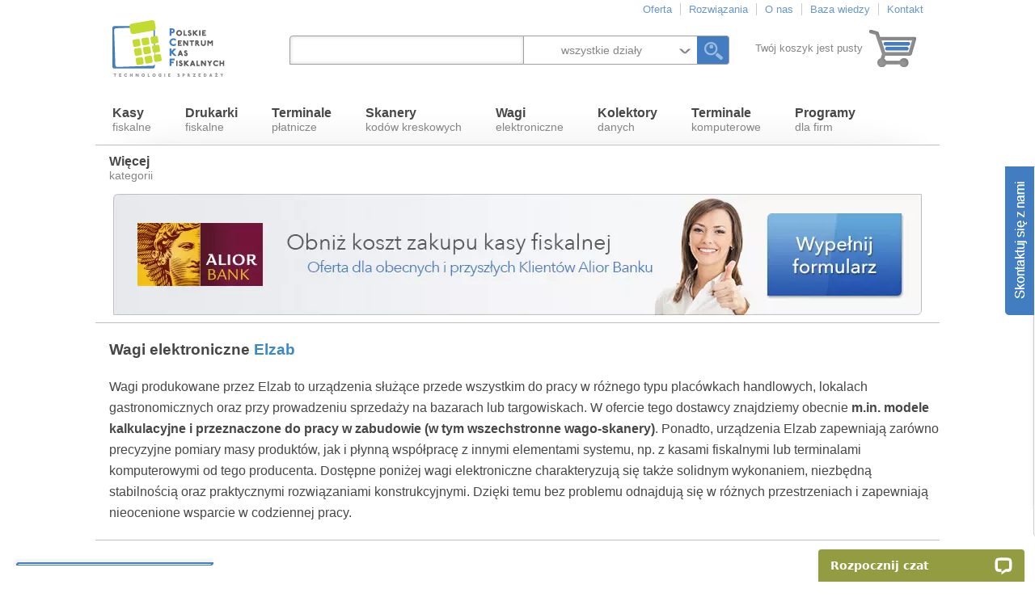

--- FILE ---
content_type: text/html
request_url: https://pckf.pl/wagi-elektroniczne/elzab?i=20
body_size: 28707
content:
<!DOCTYPE html>
<html lang="pl-PL" prefix="og: https://ogp.me/ns#">
<head>
	<meta http-equiv="Content-Type" content="text/html; charset=utf-8" />
	<meta name="viewport" content="width=device-width" />
	<title>Wagi elektroniczne Elzab - Warszawa · Poznań · Łódź · Lublin · Gdańsk · Katowice - 20 poz. - str. 1 z 1</title>
	<meta name="description" content="Kup Teraz: Wagi elektroniczne Elzab - tylko w PCKF.pl - wyjątkowe promocje i największy wybór. Znajdź też inne produkty i porównaj ceny." />
	<meta name="keywords" content="wagi elektroniczne, elzab" />
	<link rel="canonical" href="https://pckf.pl/wagi-elektroniczne/elzab" />
	<link rel="shortcut icon" href="https://pckf.pl/images/pckf-logo-32x32.png" type="image/x-icon" />
	<style type="text/css">BODY{margin:0;font-family:Arial;font-size:12pt;color:#474747;background-color:#FFF}A{color:#474747;text-decoration:none}HR{clear:both;width:100%;height:0;border:0;border-top:1px solid #bebebe;margin:0 0 6px 0;padding:0}P{font-size:12pt;line-height:20pt;margin:0 0 20px 0;padding:0}FORM{margin:0;padding:0;display:inline-block}LABEL{display:block;margin:4px 0}INPUT[type=text],SELECT{width:506px;font-family:Arial;font-size:12pt;padding:4px;box-shadow:inset 0 0 5px rgba(200,200,200,0.75);border:1px solid #9f9f9f;border-radius:4px 0}INPUT[name=token],#formularz-poczekaj INPUT[name=name],#formularz-skontaktuj-bok INPUT[name=name],#formularz-zapytaj INPUT[name=name],#formularz-zapytaj-bok INPUT[name=name],#formularz-zadaj-pytanie INPUT[name=name]{display:none}SELECT{padding:3px 4px;width:516px}TEXTAREA{width:506px;height:100px;font-family:Arial;font-size:12pt;padding:4px;box-shadow:inset 0 0 5px rgba(200,200,200,0.75);border:1px solid #9f9f9f;border-radius:4px 0}INPUT[type=submit],INPUT[type=button]{display:block;font-size:12pt;text-decoration:none;color:white;background-color:#427dc3;padding:4px 20px;margin:10px 0 0 0;border:1px solid #77aad4;border-radius:5px 0;float:right;cursor:pointer}#tresc{position:relative;width:1044px;margin:0 auto}#tresc H1,#tresc>P,.fix{margin:20px 0 20px 17px}#strona{width:1004px;margin:20px}#strona H1{margin:0}#strona UL LI,#strona OL LI{font-size:12pt;line-height:20pt}#strona A{color:#474747;text-decoration:none}#strona A:hover{text-decoration:underline}#strona HR{margin:0 0 20px 0}#strona TABLE.tabelka{border-spacing:0;border-collapse:collapse;margin:0 0 20px 0}#strona TABLE.tabelka TD,#strona TABLE.tabelka TH{padding:10px;border:1px solid #bebebe}.lista-produkt{clear:both;border-top:1px solid #bebebe;padding:40px 20px}.lista-produkt:first-child{border-top-width:0}.lista-produkt-zdjecie{position:relative;float:left;width:240px;padding:0;margin:0}.lista-produkt-zdjecie IMG{border-width:0;cursor:pointer}.lista-produkt-opis{float:right;width:744px;padding:0;min-height:205px}.lista-produkt-opcje{float:right;position:relative;width:744px;padding:0;margin:0 0 40px 0}H1,H2,.lista-produkt-opis H2,#produkt .produkt-opis H1,.produkt-opis-tekst-czesc H3,#produkt-opis-tekst>H2,#produkt-opis-parametry>H2,#produkt-opis-parametry>H2,#produkt-opis-zdjecia>H2,#produkt-opis-rekomendacje>H2,#produkt-opis-porady>H2,#produkt-opis-podobne>H2,#produkt-opis-podobne>H3,#produkt-opis-finansowanie>H2{color:#474747;font-size:14pt;line-height:20pt;margin:0 0 10px 0;padding:0}#produkt-opis-podobne{margin:0 0 20px 0}.produkt-opis H3{margin:-10px 10px 10px 0;font-size:12pt;line-height:16pt;float:left}.archiwum{color:#b11b1c}.lista-produkt-opis H2 A{color:#4b4b4b;font-size:14pt;text-decoration:none}H1 SPAN,H2 SPAN,H3 SPAN,H2 A SPAN,H3 A SPAN{color:#3a89cb}.lista-produkt-opis P,.produkt-opis P{font-size:12pt;line-height:20pt;text-align:left}.lista-produkt-opcje{position:relative}.szczegolowe-informacje{height:46px;line-height:46px;color:#FFF;background-color:#676f94;font-size:9pt;font-weight:normal;padding:0 20px;border-radius:5px 0;display:block;text-align:center;cursor:pointer}SPAN.cena-etykieta{width:48px;height:46px;line-height:46px;color:#FFF;background-color:#57585c;font-size:9pt;font-weight:normal;padding:0 20px;border-radius:5px 0 0 0;margin:0 0 0 1px;display:block;text-align:center}SPAN.cena{width:140px;height:46px;line-height:46px;color:#FFF;background-color:#427dc2;font-size:9pt;font-weight:normal;text-align:right;padding:0 10px;margin:0 0 0 1px;display:block}SPAN.cena-standardowa{width:140px;height:46px;line-height:46px;color:#FFF;background:#729bcf url(https://pckf.pl/images/cena-standardowa-160x46.png) no-repeat 0 0;font-size:9pt;font-weight:normal;text-align:right;padding:0 10px;margin:0 0 0 1px;display:none}SPAN.cena-zl{font-size:24pt;display:block;float:left;width:70%;text-align:right}SPAN.cena-gr{font-size:9pt;float:right;display:block;width:25%;height:12px;line-height:12px;text-align:left;margin:10px 0 2px 5%}SPAN.cena-et{font-size:9pt;float:right;display:block;width:25%;height:12px;line-height:12px;text-align:left;margin:0 0 0 5%}SPAN.omnibus{display:block;clear:both;font-size:9pt;text-align:right;padding:10px 0}A.kup-teraz{height:46px;line-height:46px;color:#4d4d4d;background-color:#c0db55;font-size:11pt;font-weight:bold;text-align:center;padding:0 20px;border-radius:0 0 5px 0;margin:0 0 0 1px;display:block}A.zapytaj-o-ten-produkt{height:46px;line-height:46px;color:#4d4d4d;background-color:#c0db55;font-size:11pt;font-weight:bold;text-align:center;padding:0 20px;border-radius:5px 0;margin:0 0 0 1px;display:block}A.zapytaj-o-ten-produkt-niedostepny{height:32px;line-height:16px;color:#4d4d4d;background-color:#c0db55;font-size:10pt;font-weight:bold;text-align:center;padding:7px 20px;border-radius:0 0 5px 0;margin:0 0 0 1px;display:block}.lista-produkt-opcje .szczegolowe-informacje{float:left}.lista-produkt-opcje SPAN.cena-etykieta{float:right}.lista-produkt SPAN.cena{float:right}.lista-produkt SPAN.cena-standardowa{float:right}.lista-produkt-opcje A.kup-teraz,.lista-produkt-opcje A.zapytaj-o-ten-produkt-niedostepny{width:80px;float:right}.lista-produkt-opcje A.zapytaj-o-ten-produkt{float:right}.produkt-opcje SPAN.cena-etykieta{width:44px;float:right}.produkt-opcje SPAN.cena-wersja-etykieta{border-radius:0}.produkt-opcje SPAN.cena{float:right}.produkt-opcje SPAN.cena-standardowa{float:right}.produkt-opcje A.kup-teraz,.produkt-opcje A.zapytaj-o-ten-produkt-niedostepny{width:80px;float:right}.produkt-opcje A.zapytaj-o-ten-produkt{float:right}.lista-produkty-podobne{padding:0 0 10px 0}#lista-produkty-podobne{margin:20px 0 0 0}#lista-produkty-podobne H1,#lista-produkty-podobne H2,#lista-produkty-podobne P{margin:0 20px 20px 20px}#lista-produkty-podobne H3{margin:0 0 20px 0}#lista-produkty-podobne HR{margin:40px 0}.lista-produkt-podobny{width:308px;float:left;margin:0 20px}.lista-produkt-podobny:nth-child(3n+1){clear:left}.lista-produkt-podobny-zdjecie{position:relative}.lista-produkt-podobny-opis{min-height:100px}.lista-produkt-podobny-opcje .szczegolowe-informacje{width:268px;margin:20px 0}.lista-produkt-podobny-opcje SPAN.cena-etykieta{width:107px;float:left;margin:0 0 1px 0}.lista-produkt-podobny-opcje SPAN.cena{float:left;margin:0 0 1px 1px}.lista-produkt-podobny-opcje SPAN.cena-standardowa{float:left;margin:0 0 1px 1px}.lista-produkt-podobny-opcje A.kup-teraz,.lista-produkt-podobny-opcje A.zapytaj-o-ten-produkt-niedostepny{width:268px;float:left;margin:0}.lista-produkt-podobny-opcje A.zapytaj-o-ten-produkt-niedostepny{width:268px;float:left;margin:0;padding:0 20px;height:46px;font-size:11pt;line-height:46px}.lista-produkt-podobny-opcje SPAN.cena.cena-standardowa-widoczna{margin:0}.lista-produkt-podobny-opcje A.kup-teraz.cena-standardowa-widoczna,.lista-produkt-podobny-opcje A.zapytaj-o-ten-produkt-niedostepny.cena-standardowa-widoczna{width:107px;margin:0 0 0 1px}.lista-produkt-podobny-opcje A.zapytaj-o-ten-produkt-niedostepny.cena-standardowa-widoczna{width:107px;margin:0 0 0 1px;height:32px;line-height:16px;font-size:10pt;padding:7px 20px}A.dodaj-opinie-o-produkcie{float:right;display:inline-block;height:40px;line-height:40px;color:#4d4d4d;background-color:#c0db55;font-size:11pt;font-weight:bold;text-align:center;padding:0 20px;border-radius:5px 0;margin:0 0 30px 0}.produkt-zdjecie{position:relative;float:left;width:450px;height:450px;padding:0;margin:0}.produkt-zdjecie IMG{background-color:white;position:absolute;top:0;left:0;border-width:0}.produkt-opis{width:550px;float:right;padding:20px 0 0 0;margin:0 0 20px 44px}.produkt-opis P{padding:0;clear:both}.produkt-wersja{position:relative;float:right;width:550px;height:46px;margin:0 0 1px 0}.produkt-wersja SPAN.wersja-etykieta{width:44px;height:46px;line-height:46px;color:white;background-color:#676f94;font-size:9pt;font-weight:normal;padding:0 20px;margin:0 0 0 1px;border-radius:5px 0 0 0;float:right}.produkt-wersja SPAN#wersja-wybor{width:239px;height:44px;line-height:44px;color:#858585;font-size:9pt;font-weight:normal;padding:0 20px;margin:0 0 0 1px;border:1px solid #9f9f9f;background:#FFF url(https://pckf.pl/images/naglowek-szukaj-dzial-sztrzalka-20x72.png) no-repeat 255px 2px;cursor:pointer;display:none;float:right}.produkt-wersja SPAN#wersja-wybor.rozwinienty{background-position:255px -45px}.produkt-wersja SPAN#wersja-wybor.cena-standardowa-widoczna{width:400px;background-position:416px 2px}.produkt-wersja SPAN#wersja-wybor.rozwinienty.cena-standardowa-widoczna{background-position:416px -45px}SELECT#wersja{position:absolute;top:0;right:0;width:301px;height:46px;line-height:46px;border:1px solid #9f9f9f}UL#wersja-opcje{position:absolute;display:none;top:46px;right:0;width:279px;margin:0;padding:0;list-style:none;background-color:#FFF;border:1px solid #9f9f9f;border-top-width:0;border-bottom-left-radius:5px 5px;border-bottom-right-radius:5px 5px;box-shadow:0 5px 5px 5px rgba(240,240,240,0.75);z-index:2}UL#wersja-opcje.cena-standardowa-widoczna{width:440px}UL#wersja-opcje LI{padding:4px 20px}UL#wersja-opcje LI A{color:black;font-size:9pt}UL#wersja-opcje LI A:hover{text-decoration:underline}.produkt-opcje{position:relative;float:right;width:550px}.netto{display:none}.lista-produkt SPAN.cena-standardowa-widoczna,.produkt-opcje SPAN.cena-standardowa-widoczna,.lista-produkt-podobny SPAN.cena-standardowa-widoczna{display:block}#produkt-opis-tekst{position:relative;clear:both;margin:0;padding:0}#produkt HR{margin:0}.produkt-opis-tekst-czesc{margin:0;padding:40px;position:relative;clear:both}.produkt-opis-tekst-czesc-wyroznienie-1{background-color:#f2f2f2}.produkt-opis-tekst-czesc-wyroznienie-2{background-color:#e0e0e0}.produkt-opis-tekst-czesc-wyroznienie-3{background-color:#606060}.produkt-opis-tekst-czesc-wyroznienie-3 P{color:#FFF}.produkt-opis-tekst-czesc-wyroznienie-3 H3{color:#FFF}.produkt-opis-tekst-czesc P{text-align:left;font-size:12pt;line-height:20pt;margin:0;padding:0}#produkt-opis-tekst>H2,#produkt-opis-parametry>H2,#produkt-opis-zdjecia>H2,#produkt-opis-rekomendacje>H2,#produkt-opis-porady>H2,#produkt-opis-podobne>H2,#produkt-opis-finansowanie>H2{margin:40px 0}DIV.lista-nawigacja{clear:both;border-top:1px solid #bebebe;padding:16px 20px 30px 20px;color:black;font-size:12pt}.lista-nawigacja-strona-rozmiar{float:left;text-align:left}A.lista-nawigacja-strona-poprzednia{padding:0 0 0 16px;background:#FFF url(https://pckf.pl/images/slajdy-kropka-jasny-12x12.jpg) no-repeat left center}A.lista-nawigacja-strona-nastepna{padding:0 16px 0 0;background:#FFF url(https://pckf.pl/images/slajdy-kropka-jasny-12x12.jpg) no-repeat right center}.lista-nawigacja-strona{float:right;text-align:right}.lista-nawigacja SPAN.separator{color:#606060}.lista-nawigacja SPAN{color:#3a89cb}.lista-nawigacja A{color:#000}.zakladka-390 HR,.zakladka-560 HR,.zakladka-800 HR{width:100%;margin:0 0 20px 0}#panel{position:fixed;top:0;width:100%;height:100px;background-color:#FFF;z-index:99;box-shadow:0 0 5px rgba(200,200,200,0.75);display:none}#naglowek,#panel-naglowek{position:relative;width:1044px;height:120px;margin:0 auto}#panel-naglowek{height:100px}#panel A.panel-naglowek-zamknij{position:absolute;top:0;right:5px;font-size:12pt;font-weight:bold;color:#CCC}#panel A.panel-naglowek-zamknij:hover{color:#427dc2}#naglowek-logo,#panel-naglowek-logo{position:absolute;top:10px;left:0;width:184px;height:100px;display:block;background-image:url(https://pckf.pl/images/logo-pckf-184x100.jpg);text-indent:-9999px}#panel-naglowek-logo{top:0}#naglowek-szukaj,#panel-naglowek-szukaj{position:absolute;top:44px;left:240px;width:550px;height:34px}#panel-naglowek-szukaj{top:34px}INPUT#naglowek-szukaj-tekst,INPUT#panel-naglowek-szukaj-tekst{position:absolute;top:0;left:0;width:280px;height:26px;color:#858585;font-size:14px;padding:4px;border-top-right-radius:0;border-bottom-right-radius:0}SELECT#naglowek-szukaj-dzial{position:absolute;top:0;left:290px;width:214px;height:36px;line-height:36px;border:1px solid #9f9f9f}#naglowek-szukaj-dzial-wybor,#panel-naglowek-szukaj-dzial-wybor{position:absolute;top:0;left:290px;width:176px;height:34px;line-height:34px;padding:0 30px 0 8px;color:#858585;font-size:14px;text-align:center;background:#FFF url(https://pckf.pl/images/naglowek-szukaj-dzial-sztrzalka-20x72.png) no-repeat 190px 0;border-top:1px solid #9f9f9f;border-bottom:1px solid #9f9f9f;cursor:pointer;display:none}#naglowek-szukaj-dzial-wybor.rozwinienty,#panel-naglowek-szukaj-dzial-wybor.rozwinienty{background-position:190px -44px}UL#naglowek-szukaj-dzial-opcje,UL#panel-naglowek-szukaj-dzial-opcje{position:absolute;display:none;margin:0;padding:0;list-style:none;background-color:white;left:289px;top:36px;width:214px;z-index:2;border:1px solid #9f9f9f;border-top-width:0;border-bottom-left-radius:5px 5px;border-bottom-right-radius:5px 5px;box-shadow:0 5px 5px 5px rgba(240,240,240,0.75);padding:12px 0 12px 0}UL#naglowek-szukaj-dzial-opcje LI,UL#panel-naglowek-szukaj-dzial-opcje LI{padding:4px 24px}UL#naglowek-szukaj-dzial-opcje LI A,UL#panel-naglowek-szukaj-dzial-opcje LI A{color:#858585;font-size:9pt;width:100%;display:block}UL#naglowek-szukaj-dzial-opcje LI A:hover,UL#panel-naglowek-szukaj-dzial-opcje LI A:hover{text-decoration:underline;color:#000}INPUT#naglowek-szukaj-guzik,INPUT#panel-naglowek-szukaj-guzik{position:absolute;top:0;left:504px;font-size:12pt;width:40px;height:36px;border-radius:0 4px 4px 0;border:1px solid #9f9f9f;border-left-width:0;background:#427dc2 url(https://pckf.pl/images/lupa-36x72.png) 2px 0;text-indent:-9999px;margin:0;padding:0}INPUT#naglowek-szukaj-guzik:hover,INPUT#panel-naglowek-szukaj-guzik:hover{background-position:2px -36px}#naglowek-koszyk,#panel-naglowek-koszyk{position:absolute;top:30px;right:25px;height:60px;width:230px;background:transparent url(https://pckf.pl/images/naglowek-koszyk-70x60.jpg) no-repeat top right;line-height:60px;text-align:right;color:#858585;font-size:10pt}#panel-naglowek-koszyk{top:20px}#naglowek-koszyk A,#panel-naglowek-koszyk A{display:block;height:60px;color:#858585;font-size:10pt;text-decoration:none;padding:0 70px 0 0}#naglowek-koszyk A:hover,#panel-naglowek-koszyk A:hover{text-decoration:underline}#naglowek-koszyk SPAN,#panel-naglowek-koszyk SPAN{display:block;height:60px;padding:0 70px 0 0}UL#naglowek-skroty,UL#panel-naglowek-skroty{position:absolute;top:4px;right:20px;display:block;list-style:none;margin:0;padding:0}UL#naglowek-skroty LI,UL#panel-naglowek-skroty LI{float:left;padding:0 10px;border-right:1px solid #CCC;font-size:10pt;color:#6897ce}UL#naglowek-skroty LI A,UL#panel-naglowek-skroty LI A{color:#6897ce}UL#naglowek-skroty LI A:hover,UL#panel-naglowek-skroty LI A:hover{color:#000}UL#naglowek-skroty LI:last-child,UL#panel-naglowek-skroty LI:last-child{padding-right:0;border-right:0}UL#menu{position:relative;width:1044px;height:60px;list-style:none;margin:0;padding:0;background:#FFF url(https://pckf.pl/images/menu-1044x60.png) no-repeat 0 0;z-index:1}UL#menu>LI{margin:0;padding:10px 20px 0 20px;height:48px;font-size:14px;border:1px solid transparent;float:left;line-height:normal;color:#858585}UL#menu>LI:last-child{padding:10px 15px 0 15px}@media screen and (-webkit-min-device-pixel-ratio:0) and (min-resolution:.001dpcm){UL#menu>LI:last-child{padding:10px 16px 0 16px}}@-moz-document url-prefix(){UL#menu>LI:last-child{padding:10px 16px 0 16px}}UL#menu>LI:hover{color:#6897ce;background-color:#FFF;border-top-color:#CCC;border-right-color:#CCC;border-bottom-color:#FFF;border-left-color:#CCC;border-top-left-radius:5px 5px;border-top-right-radius:5px 5px}UL#menu>LI.hover{background-color:#FFF;border-top-color:#CCC;border-right-color:#CCC;border-bottom-color:#FFF;border-left-color:#CCC;border-top-left-radius:5px 5px;border-top-right-radius:5px 5px}UL#menu>LI>A{text-decoration:none;color:#858585}UL#menu>LI>A>SPAN,UL#menu>LI>SPAN{display:block;font-weight:bold;font-size:16px;color:#474747;cursor:pointer}UL#menu>LI:hover>A,UL#menu>LI:hover>SPAN,UL#menu>LI:hover>A>SPAN{text-decoration:none;color:#6897ce;cursor:pointer}.zakladka{position:absolute;background-color:#FFF;top:59px;left:0;width:1040px;height:610px;border:1px solid #CCC;border-radius:5px 5px;box-shadow:0 0 5px 5px rgba(240,240,240,0.75);display:none;z-index:-1;color:#6e6e6e;overflow:hidden}.zakladka-240{position:relative;width:199px;height:570px;padding:20px;float:left;border-right:1px solid #CCC}.zakladka-260{position:relative;width:219px;height:260px;padding:20px;float:left;border-right:1px solid #CCC}.zakladka-240 H3,.zakladka-260 H3{margin:0;padding:0;color:#FFF;font-weight:normal;font-size:16px}.zakladka-240 H3 SPAN.jasny,.zakladka-260 H3 SPAN.jasny{background-color:#427dc2;display:inline-block;padding:4px 8px;border-radius:5px 0 0 0}.zakladka-240 H3 SPAN.ciemny,.zakladka-260 H3 SPAN.ciemny{background-color:#4d4d4d;display:inline-block;padding:4px 8px;margin:1px 0 0 16px;border-radius:0 0 5px 0}.zakladka-390{position:relative;width:349px;height:570px;padding:20px;float:left;border-right:1px solid #CCC}.zakladka-410{position:relative;width:370px;height:570px;padding:20px;float:left}.zakladka-560{position:relative;width:519px;height:570px;padding:20px;float:left;border-right:1px solid #CCC}.zakladka-800{position:relative;width:760px;height:570px;padding:20px;float:left}.zakladka-240:last-child,.zakladka-260:nth-child(4),.zakladka-260:nth-child(8),.zakladka-260:last-child{border-right:0}.zakladka-260:nth-child(5),.zakladka-260:nth-child(6),.zakladka-260:nth-child(7),.zakladka-260:nth-child(8){border-top:1px solid #CCC}.boks-186{position:relative;width:173px;height:182px;float:left;margin:0 0 10px 0}.boks-186 IMG{position:absolute;top:0;left:27px;border-width:0;width:120px;height:120px;cursor:pointer}.boks-186-nazwa{position:absolute;top:120px;width:165px;left:0;padding:4px;text-align:center}.boks-186-nazwa A{font-size:13px;color:#7e7e7e;font-weight:normal}.boks-186-nazwa A SPAN{font-size:15px;display:block;font-weight:bold;color:#6897ce}.boks-186-cena{position:absolute;top:160px;left:0;width:165px;padding:0 4px;text-align:center;font-size:13px;color:black;font-weight:bold}UL#menu>LI:first-child>DIV.zakladka{border-top-left-radius:0}UL#menu>LI:last-child>DIV.zakladka{border-top-right-radius:0}UL#menu>LI>DIV.zakladka UL{list-style:none;margin:0 0 16px 0;padding:0}UL#menu>LI>DIV.zakladka UL>LI{display:block;margin:0 0 4px 0;padding:2px 2px 2px 16px;height:auto;float:none;background:white url(https://pckf.pl/images/lista-punkt-zielony-8x8.gif) no-repeat 0 6px;border-width:0}UL#menu>LI>DIV.zakladka UL LI A{text-decoration:none;color:#6e6e6e}UL#menu>LI>DIV.zakladka UL LI A:hover{color:#6897ce}.zakladka-410 UL{width:50%;margin:0 10px 0 0;float:left}.zakladka-410 UL:last-child{width:50%;margin:0 0 0 10px;float:right}DIV.zakladka-naglowek{clear:both;font-size:16px;font-weight:bold;margin:0 0 10px 0}DIV.zakladka-naglowek>SPAN{color:#6897ce}DIV.zakladka-naglowek A{font-weight:normal;color:#6e6e6e}DIV.zakladka-naglowek A SPAN{font-weight:bold}DIV#boks-522x482{position:relative;width:522px;height:482px;border-bottom:1px solid #bebebe;float:left}.boks-522x482{position:absolute;width:521px;height:481px;display:none}.boks-522x482:first-child{display:block}.boks-522x482 H2{margin:0;padding:40px 0 0 22px;color:#FFF;font-weight:normal}.boks-522x482 H2 A{color:#FFF}.boks-522x482 H2 SPAN.jasny{background-color:#427dc2;color:#FFF;display:inline-block;padding:4px 8px;border-radius:5px 0 0 0}.boks-522x482 H2 SPAN.ciemny{color:#FFF;background-color:#4d4d4d;display:inline-block;padding:4px 8px;margin:1px 0 0 50px;border-radius:0 0 5px 0}A#boks-522x482-kasy-fiskalne-online-novitus-nano-online{position:absolute;top:226px;left:176px;font-size:16px;color:#7e7e7e;text-decoration:none;text-align:left}A#boks-522x482-kasy-fiskalne-online-posnet-ergo-online{position:absolute;top:138px;left:320px;font-size:16px;color:#7e7e7e;text-decoration:none;text-align:left}A#boks-522x482-kasy-fiskalne-online-elzab-k10-online{position:absolute;top:70px;left:368px;font-size:16px;color:#7e7e7e;text-decoration:none;text-align:right}A#boks-522x482-drukarki-fiskalne-online-elzab-mera-online{position:absolute;top:136px;left:80px;font-size:16px;color:#7e7e7e;text-decoration:none;text-align:left}A#boks-522x482-drukarki-fiskalne-online-posnet-thermal-xl2-online{position:absolute;top:118px;left:258px;font-size:16px;color:#7e7e7e;text-decoration:none;text-align:left}A#boks-522x482-drukarki-fiskalne-online-novitus-deon-online{position:absolute;top:52px;left:364px;font-size:16px;color:#7e7e7e;text-decoration:none;text-align:right}A#boks-522x482-kasoterminale-posnet-pospay-2-online{position:absolute;top:178px;left:84px;font-size:16px;color:#7e7e7e;text-decoration:none;text-align:left}A#boks-522x482-kasotreminal-ipos-pocket{position:absolute;top:118px;left:198px;font-size:16px;color:#7e7e7e;text-decoration:none;text-align:right}A#boks-522x482-kasotreminal-elzab-k2-pay-online{position:absolute;top:100px;left:326px;font-size:16px;color:#7e7e7e;text-decoration:none;text-align:right}A#boks-522x482-urzadzenia-fiskalne-elzab-t10-online{position:absolute;top:162px;left:142px;font-size:16px;color:#7e7e7e;text-decoration:none;text-align:left}A#boks-522x482-urzadzenia-fiskalne-posnet-vero{position:absolute;top:118px;left:336px;font-size:16px;color:#7e7e7e;text-decoration:none;text-align:right}A#boks-522x482-programy-insert-subiekt-nexo{position:absolute;top:124px;left:266px;font-size:16px;color:#7e7e7e;text-decoration:none;text-align:left}A#boks-522x482-programy-insoft-pc-market-7{position:absolute;top:190px;left:92px;font-size:16px;color:#7e7e7e;text-decoration:none;text-align:left}A#boks-522x482-programy-softech-gastro-pos{position:absolute;top:44px;left:350px;font-size:16px;color:#7e7e7e;text-decoration:none;text-align:right}A#boks-522x482-terminale-platnicze-pep-pax-a920{position:absolute;top:124px;left:114px;font-size:16px;color:#7e7e7e;text-decoration:none;text-align:left}A#boks-522x482-terminale-platnicze-polcard-ingenico-move-2500{position:absolute;top:152px;left:250px;font-size:16px;color:#7e7e7e;text-decoration:none;text-align:right}A#boks-522x482-terminale-komputerowe-novitus-esline-s2{position:absolute;top:126px;left:84px;font-size:16px;color:#7e7e7e;text-decoration:none;text-align:left}A#boks-522x482-terminale-komputerowe-posnet-16cl-a{position:absolute;top:102px;left:346px;font-size:16px;color:#7e7e7e;text-decoration:none;text-align:left}.boks-522x482 A>SPAN{font-weight:bold;color:#427dc2}.boks-522x482-kasy-fiskalne-online{background:transparent url(https://pckf.pl/images/boks-522x482-kasy-fiskalne-online-2.jpg) no-repeat 0 0}.boks-522x482-drukarki-fiskalne-online{background:transparent url(https://pckf.pl/images/boks-522x482-drukarki-fiskalne-online-3.jpg) no-repeat 0 0}.boks-522x482-terminale-platnicze{background:transparent url(https://pckf.pl/images/boks-522x482-terminale-platnicze-5.jpg) no-repeat 0 0}.boks-522x482-kasotreminale{background:transparent url(https://pckf.pl/images/boks-522x482-kasotreminale-2.jpg) no-repeat 0 0}.boks-522x482-urzadzenia-fiskalne-all-in-one{background:transparent url(https://pckf.pl/images/boks-522x482-urzadzenia-fiskalne-all-in-one.jpg) no-repeat 0 0}.boks-522x482-programy{background:transparent url(https://pckf.pl/images/boks-522x482-programy-1.jpg) no-repeat 0 0}.boks-522x482-terminale-komputerowe{background:transparent url(https://pckf.pl/images/boks-522x482-terminale-komputerowe-4.jpg) no-repeat 0 0}#boks-522x242{position:relative;width:522px;height:241px;border-bottom:1px solid #bebebe;float:right}.boks-522x242{position:absolute;width:522px;height:241px}.boks-522x242-telefon{background:transparent url(https://pckf.pl/images/boks-522x241-telefon.jpg) no-repeat 0 0}.boks-522x242-telefon .boks-naglowek{padding:82px 0 30px 250px;color:#424242;font-size:30px}.boks-522x242-telefon .boks-naglowek .jasny{color:#427dc2;font-size:26px}.boks-522x242-telefon P{margin:0;padding:0 0 0 250px;font-size:20px;color:#424242}#boks-522x240{position:relative;width:522px;height:240px;border-bottom:1px solid #bebebe;float:right}.boks-522x240{position:absolute;width:522px;height:239px}.boks-522x240-mapa{background:transparent url(https://pckf.pl/images/boks-522x239-mapa-nowa.jpg) no-repeat top right}A.boks-522x240-mapa,SPAN.boks-522x240-mapa{position:absolute;font-size:9px;text-decoration:none;padding-left:11px;background:transparent url(https://pckf.pl/images/boks-punkt-10x20.png) no-repeat 0 0;color:#474747;line-height:10px}A#boks-522x240-mapa-warszawa{top:101px;left:423px}A#boks-522x240-mapa-poznan{top:85px;left:374px}A#boks-522x240-mapa-lodz{top:117px;left:412px}A#boks-522x240-mapa-lublin{top:125px;left:444px;background-position:top right;padding-left:0;padding-right:11px}A#boks-522x240-mapa-gdansk{top:38px;left:402px}SPAN#boks-522x240-mapa-katowice{top:152px;left:397px}A#boks-522x240-mapa-warszawa:hover,A#boks-522x240-mapa-warszawa.zaznaczony,A#boks-522x240-mapa-poznan:hover,A#boks-522x240-mapa-poznan.zaznaczony,A#boks-522x240-mapa-lodz:hover,A#boks-522x240-mapa-lodz.zaznaczony,A#boks-522x240-mapa-gdansk:hover,A#boks-522x240-mapa-gdansk.zaznaczony,SPAN#boks-522x240-mapa-katowice:hover,SPAN#boks-522x240-mapa-katowice.zaznaczony{background-position:bottom left;color:#1a5fb0}A#boks-522x240-mapa-lublin:hover,A#boks-522x240-mapa-lublin.zaznaczony{background-position:bottom right;color:#1a5fb0}#boks-522x240 .boks-naglowek{font-weight:normal;padding:30px 0 24px 54px;color:#427dc2;font-size:20px}.boks-522x240-mapa-adres{display:none}#boks-522x240-mapa-adres H1{padding:0 0 0 54px;margin:0;font-size:12px;line-height:normal}#boks-522x240-mapa-adres P{margin:0;padding:0 0 0 54px;font-size:12px;line-height:normal}#boks-522x240-mapa-adres A{color:#474747}#boks-522x240-mapa-adres A:hover{text-decoration:underline}#boks-1044x290{position:relative;clear:both;width:1044px;height:310px;border-bottom:1px solid #bebebe;overflow:hidden}.boks-1044x290{width:1044px;height:310px;float:left}#boks-1044x290 DIV.slajdy{position:relative;height:290px}.boks-348x289{position:relative;width:348px;height:289px;float:left}.boks-348x289 H3{font-weight:bold;font-size:16px;text-align:left;padding:14px 14px 0 14px;margin:14px 0;color:#474747}.boks-348x289 IMG{margin:0 14px}#boks-1044x240,#boks-bazawiedzy{position:relative;border-top:1px solid #bebebe;padding:12px 0 0 0;width:1044px;overflow:hidden}#boks-1044x240 DIV.slajdy{position:relative;height:240px}.boks-1044x240{float:left}.boks-1044x240 IMG{float:left;margin:0 10px}.rozwiazania-lista{margin:20px 22px}.rozwiazania{display:block;position:relative;width:320px;float:left;padding:20px 0;border-top:1px solid #bebebe}.rozwiazania:nth-child(3n+2){padding:20px}.rozwiazania H4{margin:0 0 20px 0}.rozwiazania H4 SPAN.jasny{color:#427dc2}.rozwiazania .wiecej{position:relative;left:0;top:0;display:inline-block;float:right;margin:20px 0 0 0;height:26px;line-height:26px;color:#FFF;background-color:#676f94;font-size:9pt;font-weight:normal;padding:0 20px;border-radius:5px 0}#boks-1044x280-1,#boks-1044x280-2{position:relative;width:1044px;height:280px;clear:both}.boks-1044x280{position:absolute;width:1044px;height:280px;background-color:#FFF;display:none}.boks-1044x280:first-child{display:block}.boks-1044x280 .boks-naglowek{padding:12px 0 12px 12px;font-size:16px;color:#424242}.boks-1044x280 .boks-naglowek SPAN{color:#427dc2}.boks-261x260{position:relative;width:261px;height:260px;float:left}.boks-261x260 IMG{position:absolute;top:0;left:50px;border-width:0;width:160px;height:160px}.boks-261x260-nazwa{position:absolute;top:160px;left:0;width:253px;padding:4px;text-align:center}.boks-261x260-nazwa A{font-size:13px;color:#7e7e7e;font-weight:normal}.boks-261x260-nazwa A SPAN{font-size:15px;display:block;color:#6897ce;font-weight:bold}.boks-261x260-cena{position:absolute;top:208px;left:0;width:253px;padding:0 4px;text-align:center;font-size:13px;color:black;font-weight:bold}#stopka{clear:both;position:relative;width:1044px;height:60px;background:transparent url(https://pckf.pl/images/stopka-1044x60.png) no-repeat 0 0}UL#stopka-menu{position:absolute;top:0;right:0;height:60px;list-style:none;margin:0;padding:0}UL#stopka-menu LI{display:inline-block}UL#stopka-menu LI{font-size:14px;margin:0;float:left;padding:10px 20px 0 20px;font-weight:bold}UL#stopka-menu LI A{text-decoration:none;color:#858585}A#stopka-logo{position:absolute;top:12px;left:20px;width:96px;height:28px;display:block;background-image:url(https://pckf.pl/images/logo-pckf-96x28.png);text-indent:-9999px}UL.slajdy-lista{position:absolute;right:12px;margin:0;padding:0;list-style:none}.slajdy-lista-dol{bottom:12px}.slajdy-lista-gora{top:12px}UL.slajdy-lista LI{display:block;width:12px;height:12px;margin:0;padding:0;float:left;text-indent:-9999px;background:#FFF url(https://pckf.pl/images/slajdy-kropka-12x24.jpg) no-repeat 0 0;cursor:pointer}UL.slajdy-lista LI.zaznaczony{background-position:bottom left}.etykieta-nowosc,.etykieta-znacznik,.etykieta-rabat{position:absolute;width:120px;height:25px;line-height:25px;font-size:12px;font-weight:bold;text-align:center;border:1px solid #FFF;border-radius:5px 0;text-transform:uppercase}.etykieta-nowosc{color:#4d4d4d;background-color:#c0db55}.etykieta-znacznik{color:#FFF;background-color:#3b6ead}.etykieta-rabat{color:#FFF;background-color:#ee1c25}.boks-261x260 .etykieta-nowosc,.boks-261x260 .etykieta-znacznik,.boks-261x260 .etykieta-rabat,.lista-produkt-podobny .etykieta-nowosc,.lista-produkt-podobny .etykieta-znacznik,.lista-produkt-podobny .etykieta-rabat{top:96px;left:24px}.boks-186 .etykieta-nowosc,.boks-186 .etykieta-znacznik,.boks-186 .etykieta-rabat{top:76px;left:30px}.lista-produkt-zdjecie .etykieta-nowosc,.lista-produkt-zdjecie .etykieta-znacznik,.lista-produkt-zdjecie .etykieta-rabat{top:152px;left:30px}.lista-produkt-podobny-zdjecie .etykieta-nowosc,.lista-produkt-podobny-zdjecie .etykieta-znacznik,.lista-produkt-podobny-zdjecie .etykieta-rabat{top:144px;left:36px}.produkt-zdjecie .etykieta-nowosc,.produkt-zdjecie .etykieta-znacznik,.produkt-zdjecie .etykieta-rabat{height:32px;width:144px;line-height:32px;font-size:14px;top:300px;left:50px}.cena-stara{color:#7e7e7e;text-decoration:line-through;padding:0 10px 0 0}.cena-nowa{color:black;font-weight:bold}.LT{position:absolute;top:0;left:40px;margin:0}.RT{position:absolute;top:0;right:40px;margin:0}.RM{position:absolute;top:0;bottom:0;right:40px;margin:auto 0}.RB{position:absolute;bottom:0;right:40px;margin:0}.LM{position:absolute;top:0;bottom:0;left:40px;margin:auto 0}.LB{position:absolute;bottom:0;left:40px;margin:0}.CT{text-align:center;margin:-40px 0}.CB{text-align:center;margin:40px 0 -40px 0}.LTM{position:absolute;top:40px;left:40px;margin:0}.RTM{position:absolute;top:40px;right:40px;margin:0}.RBM{position:absolute;bottom:40px;right:40px;margin:0}.LBM{position:absolute;bottom:40px;left:40px;margin:0}.CTM{text-align:center;margin:0}.CBM{text-align:center;margin:40px 0 0 0}.youtube-play{position:absolute;top:0;right:0;bottom:0;left:0;width:120px;height:120px;margin:auto;text-indent:-9999px;background:transparent url(https://pckf.pl/images/play-120x240.png) no-repeat 0 0}.youtube-play:hover{background-position:bottom left}.youtube-player{border-width:0;display:none}DIV#produkt-menu{position:relative;width:1044px;height:59px;background:transparent url(https://pckf.pl/images/menu-1044x60.png) no-repeat 0 0;border-bottom:1px solid #bebebe;margin:10px 0 0 0}DIV#produkt-menu UL{position:absolute;right:10px;height:60px;list-style:none;margin:0;padding:0}DIV#produkt-menu UL LI{margin:0;border:1px solid transparent;float:left}DIV#produkt-menu UL LI.hover{background-color:#FFF;border-top-color:#CCC;border-left-color:#CCC;border-right-color:#CCC;border-top-left-radius:5px 5px;border-top-right-radius:5px 5px}DIV#produkt-menu UL LI A{display:block;padding:10px 20px 0 20px;height:48px;font-size:14px;color:#858585;text-decoration:none}DIV#produkt-menu UL>LI>A>SPAN{display:block;font-weight:bold;font-size:16px;color:#474747}DIV#produkt-ikona{position:absolute;top:78px;right:0;height:70px;z-index:1}DIV#portale{border-top:1px solid #bebebe;padding:1px 0 0 0}DIV#portale UL{padding:0;list-style:none;float:right;margin:20px 12px 20px 0}DIV#portale UL LI{float:left;margin:0;padding:0}DIV#portale DIV{float:left;padding:12px 0 12px 12px;font-size:16px;color:#424242}DIV#portale DIV SPAN{color:#427dc7}A.portale{width:80px;height:44px;padding:20px 0 0 68px;display:block;font-size:9pt}A.facebook{background:transparent url(https://pckf.pl/images/facebook-64x64.png) no-repeat 0 0}A.twitter{background:transparent url(https://pckf.pl/images/twitter-64x64.png) no-repeat 0 0}A.youtube{background:transparent url(https://pckf.pl/images/youtube-64x64.png) no-repeat 0 0}A.google{background:transparent url(https://pckf.pl/images/gplus-64x64.png) no-repeat 0 0}A.pinterest{background:transparent url(https://pckf.pl/images/pinterest-64x64.png) no-repeat 0 0}A.instagram{background:transparent url(https://pckf.pl/images/instagram-64x64.png) no-repeat 0 0}A.portale SPAN{color:#427dc7}.czysc{clear:both}.al{position:relative;margin:0;width:100%;padding:10px 24px 10px 10px;z-index:1000;background-color:#ee1c25;box-sizing:border-box}.al P{text-align:center;margin:0;color:#FFF}.al A.zamknij{position:absolute;top:0;right:0;display:block;width:24px;height:24px;line-height:24px;text-align:center;font-size:16pt;font-weight:bold;color:#FFF;cursor:pointer}#jAlert{display:none;position:fixed;top:20px;left:50%;margin:0 0 0 -250px;width:500px;padding:10px;border-radius:2px;box-shadow:1px 1px 2px #ddd;font-size:10pt;z-index:1000}.success{background:url(images/messages-icon.png) no-repeat 0 -104px #effeb9;border:1px solid #c1d779}.error{background:url(images/messages-icon.png) no-repeat 0 0 #ffd5cf;border:1px solid #e18b7c}.alert{background:url(images/messages-icon.png) no-repeat 0 -52px #ffe9ad;border:1px solid #eac572}.information{background:url(images/messages-icon.png) no-repeat scroll 0 -156px #d1e4f3;border:1px solid #99c4ea}.confirmation{background:url(images/messages-icon.png) no-repeat scroll 0 -156px #d1e4f3;border:1px solid #99c4ea}#jAlert P{padding:0;margin:0}#jAlert>P>A{color:#303030;text-decoration:underline}A.jAlert-yes,A.jAlert-no{display:block;cursor:pointer;font-size:10pt;color:black;float:right;padding:4px 10px;margin:0 0 0 10px;background-color:white;text-decoration:none;border:1px solid #CCC;border-radius:5px 0}A.jAlert-yes:hover,A.jAlert-no:hover{text-decoration:none;background-color:#f0f0f0}#jAlert A.jAlert-close{position:absolute;top:0;right:5px;font-size:12pt;font-weight:bold;color:#ccc}TABLE.zamowienie{width:774px;border-collapse:separate;border-spacing:12px 0;margin-left:-12px}TABLE.zamowienie TD,TABLE.zamowienie TH{padding:10px 0}TABLE.zamowienie TH{text-align:left;border-bottom:1px solid #CCC}.zamowienie-zdjecie{width:120px;height:120px}.zamowienie-nazwa{text-align:left;font-weight:bold}.zamowienie-nazwa-grupa{font-size:10pt;font-weight:normal;display:block}.zamowienie-nazwa-wersja{font-size:10pt;font-weight:normal;display:block}.zamowienie-nazwa A{color:#474747}.zamowienie-nazwa A:hover{text-decoration:underline}.zamowienie-ilosc{width:60px}.zamowienie-ilosc INPUT{top:0;left:0;width:32px;height:20px;line-height:24px;float:left;border-radius:4px 0 0 0;border-right-width:0}.zamowienie-ilosc-dodaj{width:14px;height:14px;display:block;color:black;background-color:#FFF;text-align:center;line-height:14px;float:left;border-radius:0;border:1px solid #9f9f9f;box-shadow:inset 0 0 5px rgba(200,200,200,0.75);border-bottom-width:0}.zamowienie-ilosc-odejmnij{border:1px solid #CCC;width:14px;height:13px;display:block;line-height:10px;text-align:center;color:black;background-color:#FFF;border-radius:0 0 4px 0;float:left;border:1px solid #9f9f9f;box-shadow:inset 0 0 5px rgba(200,200,200,0.75)}.zamowienie-cena{width:120px;text-align:right}.zamowienie-vat{width:40px;text-align:center}.zamowienie-wartosc,.zamowienie-razem,.zamowienie-do-zaplaty{width:120px;text-align:right;font-weight:bold;color:#3a89cb}TABLE.zamowienie TH.zamowienie-rabat{color:red}TABLE.zamowienie TD.zamowienie-rabat{font-size:16pt;color:red;font-weight:bold;text-align:right}.zamowienie-razem{font-size:14pt}.zamowienie-do-zaplaty{font-size:16pt}.rabat-stara{font-size:10pt;font-weight:normal;color:#909090}.rabat-cena,.rabat-nazwa{display:block;color:red;font-size:10pt;font-weight:normal}.zamowienie-kod-rabatowy-etykieta{display:inline-block;padding:4px 10px 4px 0;height:22px;line-height:24px;float:right;margin:6px 0}.zamowienie-kod-rabatowy-opis{display:inline-block;padding:4px 10px 4px 0;height:22px;line-height:24px;float:left;font-size:10pt;font-style:italic;margin:6px 0}DIV#produkt-opis-parametry{width:1044px;overflow:hidden}DIV#produkt-opis-parametry H3,H3.finansowanie{width:300px;float:left;font-weight:bold;font-size:14pt;margin:40px 0;padding:0}DIV#produkt-opis-finansowanie H3 SPAN{color:#3a89cb}DIV#produkt-opis-parametry TABLE,TABLE.finansowanie{width:744px;float:right;padding:0;border-collapse:separate;border-spacing:12px 0;margin:40px 0;right:-12px;position:relative}#zamowienie-koszyk TABLE.finansowanie{width:450px}DIV#produkt-opis-parametry TABLE TR TD,TABLE.finansowanie TR TD{padding:12px 0 0 0;text-align:left;position:relative;border-bottom:1px solid #bebebe;vertical-align:top}DIV#produkt-opis-parametry TABLE TR:first-child TD,TABLE.finansowanie TR:first-child TD{padding:0}DIV#produkt-opis-parametry TABLE TR:last-child TD,TABLE.finansowanie TR:last-child TD{border-bottom-width:0}DIV#produkt-opis-parametry TABLE TR TD.dwie-kolumny,TABLE.finansowanie TR TD.dwie-kolumny{width:366px}DIV#produkt-opis-parametry TABLE TR TD.trzy-kolumny,TABLE.finansowanie TR TD.trzy-kolumny{width:240px}DIV#produkt-opis-parametry TABLE TR.jeden-wiersz TD{border-left:1px solid #bebebe;padding-left:6px}DIV#produkt-opis-parametry TABLE TR.jeden-wiersz TD:first-child{border-left-width:0;padding-left:0}DIV.produkt-opis-parametry-nazwa{font-size:9pt;padding:6px 0}DIV.produkt-opis-parametry-wartosc{font-size:12pt;font-weight:bold;padding:0 0 6px 0}A.wiecej{position:absolute;right:10px;bottom:10px;display:block;height:26px;line-height:26px;color:#FFF;background-color:#676f94;font-size:9pt;font-weight:normal;padding:0 20px;border-radius:5px 0}A.guzik{font-size:12pt;color:#FFF;background-color:#427dc3;border:1px solid #77aad4;height:28px;display:block;line-height:28px;padding:0 12px;text-decoration:none;float:right;border-radius:5px 0;margin:0 0 0 20px}.FormContent{width:1010px;margin:0 auto}.FormTabContent{width:750px;float:left}.FormTabInfo{width:230px;float:right;margin:0 0 20px 0}.FormTabInfoTab{display:block;border-radius:10px 0;border:1px solid #5b9bd5;color:black;text-align:center;padding:10px;font-size:12pt}.FormTabInfoTab A{color:#4f88c1}.FormTabInfoTabCurrent{background-color:#5b9bd5;color:#FFF}.FormTabInfoTabCurrentWait{background-color:#7f7f7f;color:#FFF}.FormTabInfoTabPrevious{color:#4f88c1}.FormTabInfoTabPrevious A{color:#4f88c1}.FormTabInfoSeparatorPrevious{height:16px;background:transparent url(https://pckf.pl/images/naglowek-szukaj-dzial-sztrzalka-20x72.png) no-repeat 106px -10px}.FormTabInfoSeparatorNext{height:16px;background:transparent url(https://pckf.pl/images/naglowek-szukaj-dzial-sztrzalka-20x72.png) no-repeat 106px -10px}.FormHeader{font-size:12pt;font-weight:bold;padding:0 0 10px 0;margin:0 0 10px 0;border-bottom:1px solid #CCC}.FormField{padding:10px;clear:both}.FormField LABEL.FormFieldLabel{width:150px;text-align:right;float:left;padding:0 10px}.FormField LABEL.FormFieldLabel SPAN.FormFieldRequired{color:red}.FormField INPUT[type=checkbox],.FormField INPUT[type=radio]{float:left;margin:6px 6px 3px 0}.FormFieldRadioGroup{float:left;width:500px}INPUT.FormFieldOk,SELECT.FormFieldOk,TEXTAREA.FormFieldOk{background-color:#f0fff0}INPUT.FormFieldError,SELECT.FormFieldError,TEXTAREA.FormFieldError{background-color:#fff0f0}INPUT.FormFieldReadOnly,SELECT.FormFieldReadOnly,TEXTAREA.FormFieldReadOnly{background-color:#f0f0f0}INPUT.FormFieldEmpty{color:#909090}LABEL A{text-decoration:underline}LABEL.FormFieldError,LABEL.FormFieldError A{color:red}.FormFieldNote{font-size:10pt;text-align:center;font-style:italic;padding:10px}.FormFieldInfo{font-size:10pt;text-align:center;font-style:italic;padding:10px}.FormButton{width:750px;height:30px;margin:10px 0 20px 0;float:left}.FormButton .FormButtonNext,.FormButton .FormButtonPrevious{display:block;color:#FFF;background-color:#57585c;font-family:Arial;font-size:11pt;font-weight:bold;border-radius:5px 0;padding:4px 20px;height:30px;line-height:22px;border:0;float:right;margin:0 0 0 20px;cursor:pointer}.FormButton .FormButtonNext{color:#4d4d4d;background-color:#c0db55}.FormButton INPUT[type=submit],.FormButton INPUT[type=button],.FormButton As{display:block;color:#4d4d4d;background-color:#c0db55;font-family:Arial;font-size:11pt;font-weight:bold;border-radius:5px 0;padding:4px 20px;height:30px;line-height:22px;border:0;float:right;margin:0 0 0 20px;cursor:pointer}.FormButton A{height:22px}INPUT#kodRabatowy{display:block;width:150px;height:20px;line-height:24px;border-radius:4px 0 0 0;padding:4px;border:1px solid #9f9f9f;box-shadow:inset 0 0 5px rgba(200,200,200,0.75);margin:6px 0;float:right}INPUT.zamowienie-kod-rabatowy{color:#4d4d4d;background-color:#c0db55;font-family:Arial;font-size:9pt;font-weight:bold;border-radius:0 0 5px 0;padding:4px 20px;height:30px;line-height:24px;float:right;border:0;margin:6px 0}.zamowienie-dane-zamawiajacego,.zamowienie-dane-dostawy{width:365px;float:left;margin:0}.zamowienie-dane-faktury{width:750px;float:left}.zamowienie-dane-dostawy{margin-right:20px}.zamowienie-dane-zamawiajacego H4,.zamowienie-dane-dostawy H4,.zamowienie-dane-faktury H4,.zamowienie-dane-platnosc H4{border-bottom:1px solid #CCC;padding:0 0 6px 0}.zamowienie-dane-zamawiajacego P,.zamowienie-dane-dostawy P,.zamowienie-dane-faktury P,.zamowienie-dane-platnosc P{line-height:normal}.formularz-zamknij{position:absolute;top:0;right:5px;font-size:12pt;font-weight:bold;color:#CCC}#formularz-nakladka{position:fixed;top:0;right:0;bottom:0;left:0;width:100%;height:100%;z-index:999;background:rgba(0,0,0,0.75);display:none}#formularz-zapytaj{position:fixed;top:0;right:0;bottom:0;left:0;margin:auto;padding:20px;width:660px;height:450px;background:#FFF url(https://pckf.pl/images/popup-zapytaj-o-produkt.jpg) no-repeat top right;border:1px solid #CCC;border-radius:5px;z-index:1000;display:none}#formularz-zapytaj .FormHeader,#formularz-zapytaj-bok .FormHeader,#formularz-skontaktuj-bok .FormHeader{width:500px;margin-bottom:30px}#formularz-zapytaj .FormFieldLabel,#formularz-zapytaj-bok .FormFieldLabel,#formularz-skontaktuj-bok .FormFieldLabel{width:80px}#formularz-zapytaj INPUT[type=text],#formularz-zapytaj TEXTAREA,#formularz-zapytaj-bok INPUT[type=text],#formularz-zapytaj-bok TEXTAREA,#formularz-skontaktuj-bok INPUT[type=text],#formularz-skontaktuj-bok TEXTAREA{width:300px}#formularz-zapytaj .FormButton INPUT[type=submit],#formularz-zapytaj-bok .FormButton INPUT[type=submit],#formularz-skontaktuj-bok .FormButton INPUT[type=submit],#formularz-poczekaj INPUT[type=submit]{margin-right:350px}.formularz-zapytaj{height:420px;background:#FFF url(https://pckf.pl/images/popup-zapytaj-o-produkt.jpg) no-repeat top left}#formularz-opinia{position:fixed;top:0;right:0;bottom:0;left:0;margin:auto;padding:20px;width:660px;height:550px;background:white url(https://pckf.pl/images/popup-dodaj-opinie-o-produkcie.jpg) no-repeat top right;border:1px solid #CCC;border-radius:5px;z-index:1000;display:none}#formularz-opinia .FormHeader{width:540px;margin-bottom:10px}#formularz-opinia .FormFieldLabel{width:80px}#formularz-opinia INPUT[type=text],#formularz-opinia TEXTAREA{width:300px}#formularz-opinia TEXTAREA{height:60px}#formularz-opinia HR{width:540px;background-color:#CCC;background-image:none;margin-bottom:10px;float:left;clear:both}#formularz-opinia .FormButton INPUT[type=submit]{margin-right:350px}.formularz-opinia{height:690px;background:#FFF url(https://pckf.pl/images/popup-dodaj-opinie-o-produkcie.jpg) no-repeat top right}#formularz-poczekaj{position:fixed;top:20px;right:0;left:0;margin:auto;padding:20px;width:660px;min-height:400px;background:#FFF url(https://pckf.pl/images/popup-poczekaj.png) no-repeat bottom right;border:1px solid #CCC;border-radius:5px;z-index:1000;display:none}#formularz-poczekaj P{font-size:20pt;line-height:26pt;margin:0 0 10px 0}#formularz-poczekaj HR{clear:both;width:660px;margin:0 0 10px 0}#formularz-poczekaj STRONG,#formularz-poczekaj SPAN{color:#3a89cb}#formularz-poczekaj UL{list-style:none;margin:0 0 10px 0;padding:0}#formularz-poczekaj LI{display:block;margin:0 0 2px 0;padding:2px 2px 2px 26px;height:auto;float:none;background:transparent url(https://pckf.pl/images/lista-punkt-zielony-8x8.gif) no-repeat 10px 8px}#formularz-poczekaj LABEL{font-size:10pt;margin:0 0 10px 0}#formularz-poczekaj INPUT[type=text]{width:280px}#wynik-szukaj{width:1044px;height:230px;margin:100px 0;padding:50px 0 0 0;background:#FFF url(https://pckf.pl/images/informacja-wynik-szukaj-1044x280.jpg) no-repeat 0 0;position:relative}.wynik-szukaj{padding:22px 0 0 0;margin:0 170px 0 330px;height:100px;font-size:16pt;font-weight:bold;background:#FFF url(https://pckf.pl/images/wynik-122x244.png) no-repeat top right}#wynik-szukaj P{position:absolute;width:566px;bottom:8px;left:330px;line-height:30px}#wynik-zamowienie{width:1044px;height:280px;margin:100px 0;padding:0;background:#FFF url(https://pckf.pl/images/informacja-wynik-zamowienie-1044x280.jpg) no-repeat 0 0}.wynik-zamowienie{padding:46px 0 0 0;margin:0 290px 0 330px;font-size:16pt;font-weight:bold}.wynik-zamowienie-blad{background-position:top right}#cookie{display:none;position:fixed;left:20px;bottom:20px;width:200px;z-index:99;background-color:#FFF;border:2px solid #427dc2;color:#000;padding:20px;margin:0;border-radius:7px 0;box-shadow:-2px -2px 2px 2px rgba(240,240,240,0.75)}.cookie{background:white url(https://pckf.pl/images/cookie-112x112.png) no-repeat top center;padding:132px 0 0 0;margin:20px 0 0 0}#cookie P{font-size:9pt;line-height:150%;margin:0}#cookie P A{color:#427dc2;text-decoration:underline}#cookie .cookie-zamknij{position:absolute;top:10px;right:16px;display:inline-block;color:#656b8d;font-size:16pt;float:left}.kolumna-348{width:308px;float:left;margin:0 20px}.kolumna-348 A.wiecej{position:relative;display:inline-block;float:right;height:26px;line-height:26px;color:white;background-color:#676f94;font-size:9pt;font-weight:normal;margin:20px 0;padding:0 20px;border-radius:5px 0}.boks-348x289 A.wiecej{right:14px;bottom:0;left:auto}.kolumna-40{width:40px;float:left}.kolumna-100{width:100px;float:left}.kolumna-140{width:140px;float:left}.kolumna-180{width:180px;float:left}.kolumna-224{width:224px;float:left}.kolumna-262{width:262px;float:left}.kolumna-264{width:264px;float:left}.kolumna-522{width:522px;float:left}.kolumna-706{width:706px;float:left}.kolumna-740{width:740px;float:left}.kolumna-780{width:780px;float:left}.kolumna-886{width:886px;float:right}.FormFiledRankStar{display:block;float:left;height:20px;width:20px;background:url(https://pckf.pl/images/gwiazdki-240x20.png) no-repeat -180px 0;cursor:pointer}.FormFiledRankStarSelected{background-position:0 0}.FormFiledRankStarHover{background-position:-220px 0}.FormFiledRankStarHoverSelected{background-position:-200px 0}.produkt-opinia-ocena{display:block;width:100px;height:20px;overflow:hidden;background:url(https://pckf.pl/images/gwiazdki-240x20.png) no-repeat 0 0;text-indent:-9999px}.produkt-opinia-ocena-5{background-position:0 0}.produkt-opinia-ocena-4{background-position:-20px 0}.produkt-opinia-ocena-3{background-position:-40px 0}.produkt-opinia-ocena-2{background-position:-60px 0}.produkt-opinia-ocena-1{background-position:-80px 0}#produkt-opis-rekomendacje DIV{font-size:10pt}#produkt-opis-rekomendacje UL,.lista-produkt-podobny-opis UL,.zestaw UL{margin:0;padding:0;list-style:none}#produkt-opis-rekomendacje LI,.lista-produkt-podobny-opis LI,.zestaw LI{padding:0 0 0 20px;background:white url(https://pckf.pl/images/lista-punkt-niebieski-8x8.gif) no-repeat 0 6px}.produkt-opis-tekst-czesc UL,.opis-czesc UL{margin:10px 0;padding:0;list-style:none}.produkt-opis-tekst-czesc LI,.opis-czesc LI{margin:0 0 0 10px;padding:0 0 0 20px;background:transparent url(https://pckf.pl/images/lista-punkt-niebieski-8x8.gif) no-repeat 0 8px;line-height:20pt}#produkt-opis-rekomendacje .kolumna-100 SPAN{font-size:40pt;font-weight:bold}#produkt-opis-rekomendacje .kolumna-100 SPAN SPAN{color:#427dc2}#produkt-opis-rekomendacje .kolumna-886{margin:0 0 20px 0;padding:0 0 20px 0;border-bottom:1px solid #bebebe}#produkt-opis-rekomendacje .produkt-opinia-ocena{margin:10px 0 0 0}#produkt-opis-rekomendacje .kolumna-522{height:20px;margin:0 0 20px 0;padding:0 0 20px 0;border-bottom:1px solid #bebebe}#produkt-opis-rekomendacje .kolumna-522 SPAN{font-size:16pt;color:#427dc2}#produkt-opis-rekomendacje .kolumna-706 P{font-style:italic;margin:0}#formularz-opinia .kolumna-180 LABEL{float:none;text-align:left;width:180px;padding:0}#formularz-opinia .kolumna-180{float:left;clear:none;padding:0 10px 20px 0}#formularz-opinia .kolumna-180 STRONG{font-size:16pt;font-weight:bold}#formularz-opinia .kolumna-180 SPAN SPAN{color:#427dc2}A.opinia-o-produkcie-tak,A.opinia-o-produkcie-nie{color:#FFF;font-size:9pt;font-weight:normal;padding:5px 10px;margin:0 1px 0 0}A.opinia-o-produkcie-tak{background-color:#427dc2;border-radius:4px 0 0 0}A.opinia-o-produkcie-nie{background-color:#676f94;border-radius:0 0 4px 0}.opinia-potwierdzona-zakupem{display:block;width:100px;height:32px;text-indent:-9999px;background:url(https://pckf.pl/images/opinia-potwierdzona-zakupem-100x32.gif) no-repeat 0 0}#produkt-opis-rekomendacje .produkt-opis-rekomendacje-brak{position:relative;width:700px;height:170px;font-size:16pt;font-weight:bold;padding:70px 0 0 344px;background:url(https://pckf.pl/images/informacja-brak-opini-1044x240.jpg) no-repeat 0 0;margin:0 0 30px 0}#produkt-opis-rekomendacje .produkt-opis-rekomendacje-brak A.dodaj-opinie-o-produkcie{position:absolute;bottom:-10px;right:80px}.produkt-opis-zdjecia{position:relative;width:260px;float:left}.produkt-opis-zdjecia IMG{width:240px;height:160px;margin:0 0 0 20px;padding:0;border:1px solid #CCC}.produkt-opis-zdjecia P{width:240px;margin:20px 0 0 20px;padding:10px 0 20px 0;border-top:1px solid #CCC;font-size:10pt}.youtube-popup-play{position:absolute;top:20px;left:80px;width:120px;height:120px;margin:auto;text-indent:-9999px;background:transparent url(https://pckf.pl/images/play-120x240.png) no-repeat 0 0}.youtube-popup-play:hover{background-position:bottom left}.zapytaj-o-ten-produkt-bok{position:absolute;width:36px;height:184px;top:-1px;left:-36px;display:block;background:transparent url(https://pckf.pl/images/zakladka-zapytaj-o-ten-produkt-36x184.png) no-repeat 0 0;text-indent:-9999px;cursor:pointer}#formularz-zapytaj-bok{position:fixed;top:206px;right:-700px;padding:20px;width:660px;height:380px;background:#FFF url(https://pckf.pl/images/popup-zapytaj-o-produkt.jpg) no-repeat top right;background-size:contain;border:1px solid #CCC;border-radius:0 0 0 5px;z-index:100;box-shadow:0 0 2px 2px rgba(240,240,240,0.75);display:none}.skontaktuj-sie-z-nami-bok{position:absolute;width:36px;height:184px;top:-1px;left:-36px;display:block;background:transparent url(https://pckf.pl/images/zakladka-skontaktuj-sie-z-nami-36x184.png) no-repeat 0 0;text-indent:-9999px;cursor:pointer}UL.bok-zakladki,UL.bok-zakladki{position:absolute;top:420px;left:-1px;cursor:pointer;list-style:none;margin:0;padding:0}UL.bok-zakladki LI{float:left;background-color:#e9e9e9;color:#979797;height:36px;line-height:36px;padding:0 36px;margin:0 2px 0 0;border:1px solid #CCC;border-radius:0 0 5px 5px;box-shadow:0 0 5px rgba(204,204,204,0.75) inset}UL.bok-zakladki LI.zaznaczony{background-color:#FFF;border-top-color:#FFF;box-shadow:none}.bok-zakladka{display:none}#formularz-skontaktuj-bok{position:fixed;top:206px;right:-700px;padding:20px;width:660px;height:380px;background:#FFF url(https://pckf.pl/images/popup-zapytaj-o-produkt.jpg) no-repeat top right;background-size:contain;border:1px solid #CCC;z-index:100;box-shadow:0 0 2px 2px rgba(240,240,240,0.75);display:none}#koszyk-brak{width:1044px;height:280px;margin:100px 0;padding:0;background:#FFF url(https://pckf.pl/images/informacja-brak-koszyk-1044x280.jpg) no-repeat 0 0}.koszyk-brak{padding:70px 0 0 0;margin:0 290px 0 330px;font-size:16pt;font-weight:bold}#koszyk-brak P{padding:86px 130px 0 310px;line-height:30px}#kontakt-mapa-adres{background:transparent url(https://pckf.pl/images/boks-522x239-mapa-nowa.jpg) no-repeat 0 -30px;height:640px;position:relative}#kontakt-mapa-adres IFRAME{border:0;width:740px;height:390px}.kontakt-mapa-adres{display:none}.kontakt-mapa-adres P{padding:0 0 0 220px}A.kontakt-mapa,SPAN.kontakt-mapa{position:absolute;font-size:9px;text-decoration:none;padding-left:11px;background:transparent url(https://pckf.pl/images/boks-punkt-10x20.png) no-repeat 0 0;color:#474747;line-height:10px}A#kontakt-mapa-warszawa{top:71px;left:101px}A#kontakt-mapa-poznan{top:55px;left:52px}A#kontakt-mapa-lodz{top:87px;left:90px}A#kontakt-mapa-gdansk{top:8px;left:80px}A#kontakt-mapa-lublin{top:95px;left:122px;background-position:top right;padding-left:0;padding-right:11px}SPAN#kontakt-mapa-katowice{top:122px;left:75px}A#kontakt-mapa-warszawa:hover,A#kontakt-mapa-warszawa.zaznaczony,A#kontakt-mapa-poznan:hover,A#kontakt-mapa-poznan.zaznaczony,A#kontakt-mapa-lodz:hover,A#kontakt-mapa-lodz.zaznaczony,A#kontakt-mapa-gdansk:hover,A#kontakt-mapa-gdansk.zaznaczony,SPAN#kontakt-mapa-katowice:hover,SPAN#kontakt-mapa-katowice.zaznaczony{background-position:bottom left;color:#1a5fb0}A#kontakt-mapa-lublin:hover,A#kontakt-mapa-lublin.zaznaczony{background-position:bottom right;color:#1a5fb0}#bok-zakladka-mapa-adres{background:transparent url(https://pckf.pl/images/boks-522x239-mapa-nowa.jpg) no-repeat 40px -30px;padding:190px 0 0 10px;position:relative}.bok-zakladka-mapa-adres{margin:0;display:none}A.bok-zakladka-mapa,SPAN.bok-zakladka-mapa{position:absolute;font-size:9px;text-decoration:none;padding-left:11px;background:transparent url(https://pckf.pl/images/boks-punkt-10x20.png) no-repeat 0 0;color:#474747;line-height:10px}A#bok-zakladka-mapa-warszawa{top:71px;left:141px}A#bok-zakladka-mapa-poznan{top:55px;left:92px}A#bok-zakladka-mapa-lodz{top:87px;left:130px}A#bok-zakladka-mapa-gdansk{top:8px;left:120px}A#bok-zakladka-mapa-lublin{top:95px;left:162px;background-position:top right;padding-left:0;padding-right:11px}SPAN#bok-zakladka-mapa-katowice{top:122px;left:115px}A#bok-zakladka-mapa-warszawa:hover,A#bok-zakladka-mapa-warszawa.zaznaczony,A#bok-zakladka-mapa-poznan:hover,A#bok-zakladka-mapa-poznan.zaznaczony,A#bok-zakladka-mapa-lodz:hover,A#bok-zakladka-mapa-lodz.zaznaczony,A#bok-zakladka-mapa-gdansk:hover,A#bok-zakladka-mapa-gdansk.zaznaczony,SPAN#bok-zakladka-mapa-katowice:hover,SPAN#bok-zakladka-mapa-katowice.zaznaczony{background-position:bottom left;color:#1a5fb0}A#bok-zakladka-mapa-lublin:hover,A#bok-zakladka-mapa-lublin.zaznaczony{background-position:bottom right;color:#1a5fb0}.artykul UL{list-style:none;padding:0}.artykul UL LI{padding:0 0 0 20px;background:white url(https://pckf.pl/images/lista-punkt-niebieski-8x8.gif) no-repeat 0 6px}.artykul IMG{margin:0 0 20px 0}#strona .artykul A{color:#3a89cb;font-weight:bold}.lista-artykul{width:308px;margin:0 20px;float:left}.lista-artykul:nth-child(3n+1){clear:left}.lista-artykul-tytul{font-size:14pt;line-height:16pt;height:48pt;color:#3a89cb;display:block;margin:0 0 20px 0}.lista-artykul IMG{margin:0 0 10px 0}.lista-artykul A.wiecej{position:relative;display:inline-block;float:right;height:26px;line-height:26px;color:#FFF;background-color:#676f94;font-size:9pt;font-weight:normal;margin:20px 0;padding:0 20px;border-radius:5px 0}.lista-artykuly-grupa{margin:0 0 10px 20px;background:transparent url(https://pckf.pl/images/artykul-wybor-28x84.png) no-repeat 0 -28px;padding:0 0 0 36px;cursor:pointer}.lista-artykuly-grupa.zwin{background-position:0 0}UL.lista,UL.lista-niebieska,UL.lista-zielona{list-style:none;padding:0}UL.lista LI{padding:0 0 20px 0}UL.lista-niebieska LI{padding:0 0 0 20px;background:#FFF url(https://pckf.pl/images/lista-punkt-niebieski-8x8.gif) no-repeat 0 6px}UL.lista-zielona LI{padding:0 0 0 20px;background:#FFF url(https://pckf.pl/images/lista-punkt-zielony-8x8.gif) no-repeat 0 6px}.kolumna-224 FORM{margin:0;padding:0}.kolumna-224 .FormTabContent{width:214px}.kolumna-224 .FormButton{width:214px}.kolumna-224 LABEL.FormFieldLabel{width:214px;text-align:left;padding:0 0 5px 0;margin:0}.kolumna-224 .FormField{padding:0 0 5px 0}.kolumna-224 INPUT[type=text]{width:214px}.kolumna-224 TEXTAREA{width:214px}.refresh{height:200px;line-height:200px;text-align:center}.a{padding:54px 0 0 0;display:table;margin:0 0 20px 0}.b{width:33%;border:1px solid #bebebe;display:table-cell;text-align:center}.b-d{width:50%}.b:first-child,.b:nth-child(3){border-width:1px 0}.b-c{background-color:#f6f6f6}.b-d:nth-child(2){border-width:1px 0 1px 1px}.b-e{height:440px;background:transparent url(https://pckf.pl/images/zadzwon-220x312.jpg) no-repeat center bottom}.b-e H2{font-size:26px;font-weight:normal}.b .f{display:inline-block;width:72px;height:72px;padding:0;margin:-36px 0 20px 0;background:url(https://pckf.pl/images/koleczko.png) no-repeat 0 0;overflow:hidden}.f.g{background-position:0 0}.f.h{background-position:-72px 0}.f.i{background-position:-144px 0}.b P{text-align:left}.b-c P{line-height:14pt}.lokalizacje{list-style:none;margin:0 10px 20px 10px;padding:0;text-align:center}.lokalizacje LI{display:inline-block;margin:0 10px}.lokalizacje A{display:block;width:160px;height:46px;line-height:46px;background-color:#676f94;font-size:9pt;font-weight:normal;padding:0 10px;border-radius:5px 0;text-align:center;color:#FFF}#zamowienie-przelew,#zamowienie-gotowka,#zamowienie-leaselink{display:none;border:1px solid #CCC;border-radius:5px 0;background-color:#f0f0f0;padding:20px}#zamowienie-przelew TABLE,#zamowienie-leaselink TABLE{width:100%}#zamowienie-przelew H3,#zamowienie-gotowka H3,#zamowienie-leaselink H3{margin:0 20px 20px 0}INPUT[type=submit].zamowienie-zaplac,INPUT[type=button].zamowienie-zaplac{float:none;display:inline-block;width:150px;height:75px;margin:0 20px 20px 0;color:#000;background-color:#f0f0f0;border:1px solid #CCC;cursor:pointer;border-radius:5px 0;text-indent:-9999px}INPUT[type=submit].zamowienie-zaplac.wybrana,INPUT[type=button].zamowienie-zaplac.wybrana{background-color:#c0db55}.payu{background:transparent url(https://pckf.pl/images/payu.png) no-repeat 0 0}.payu-ai{background-position:0 -75px}.payu-ma{background-position:0 -150px}.payu-mastercard{background-position:0 -225px}.payu-visa{background-position:0 -300px}.payu-vc{background-position:0 -375px}.payu-p{background-position:0 -450px}.payu-m{background-position:0 -525px}.payu-g{background-position:0 -600px}.payu-w{background-position:0 -675px}.payu-o{background-position:0 -750px}.payu-wm{background-position:0 -825px}.payu-ab{background-position:0 -900px}.payu-i{background-position:0 -975px}.payu-l{background-position:0 -1050px}.payu-as{background-position:0 -1125px}.payu-u{background-position:0 -1200px}.payu-bo{background-position:0 -1275px}.payu-wc{background-position:0 -1350px}.payu-ib{background-position:0 -1425px}.payu-bnx{background-position:0 -2100px}.payu-gbx{background-position:0 -1575px}.payu-nlx{background-position:0 -1650px}.payu-nstb{background-position:0 -1725px}.payu-bs{background-position:0 -1800px}.payu-blik{background-position:0 -1875px}.payu-ps{background-position:0 -1950px}.payu-dp{background-position:0 -2025px}.payu-jp{background-position:0 -2175px}.payu-ap{background-position:0 -2250px}.payu-plsb{background-position:0 -2325px}.leaselink{background:transparent url(https://pckf.pl/images/leaselink.png) no-repeat 0 0}.gotowka{background:transparent url(https://pckf.pl/images/gotowka.png) no-repeat 0 0}.przelew{background:transparent url(https://pckf.pl/images/przelew.png) no-repeat 0 0}.platnosc{float:none;display:inline-block;width:150px;height:75px;margin:0 20px 20px 0;color:#000;border:1px solid #CCC;cursor:pointer;border-radius:5px 0;text-indent:-9999px;background:#f0f0f0 url(https://pckf.pl/images/platnosci.png) no-repeat 0 0}.platnosc-gotowka{background:transparent url(https://pckf.pl/images/gotowka.png) no-repeat 0 0}.platnosc-przelew{background:transparent url(https://pckf.pl/images/przelew.png) no-repeat 0 0}.platnosc-1{background-position:0 -75px}.platnosc-2{background-position:0 -150px}.platnosc-3{background-position:0 -225px}.platnosc-4{background-position:0 -300px}.platnosc-5{background-position:0 -375px}.platnosc-6{background-position:0 -450px}.platnosc-7{background-position:0 -525px}.platnosc-8{background-position:0 -600px}.platnosc-9{background-position:0 -675px}.platnosc-10{background-position:0 -750px}.platnosc-11{background-position:0 -825px}.platnosc-12{background-position:0 -900px}.platnosc-13{background-position:0 -975px}.platnosc-14{background-position:0 -2775px}.platnosc-15{background-position:0 -1125px}.platnosc-16{background-position:0 -1200px}.platnosc-17{background-position:0 -1275px}.platnosc-18{background-position:0 -1350px}.platnosc-19{background-position:0 -1425px}.platnosc-20{background-position:0 -1500px}.platnosc-21{background-position:0 -1575px}.platnosc-22{background-position:0 -1650px}.platnosc-23{background-position:0 -1725px}.platnosc-24{background-position:0 -1800px}.platnosc-25{background-position:0 -1875px}.platnosc-26{background-position:0 -1950px}.platnosc-27{background-position:0 -2025px}.platnosc-28{background-position:0 -2100px}.platnosc-29{background-position:0 -2175px}.platnosc-30{background-position:0 -2250px}.platnosc-31{background-position:0 -2325px}.platnosc-32{background-position:0 -2400px}.platnosc-33{background-position:0 -2475px}.platnosc-34{background-position:0 -2550px}.platnosc-35{background-position:0 -2625px}.platnosc-36{background-position:0 -2700px}.platnosc.wybrana{background-color:#c0db55}UL.grupa{list-style:none;margin:0 0 20px 0;display:flex;flex-direction:row;justify-content:space-around}UL.grupa A{text-align:center;display:inline-block;font-size:12pt;font-weight:bold;color:#3a89cb}UL.grupa A>IMG{border:6px solid #3a89cb;border-radius:50%;display:block;padding:20px}UL.grupa A>SPAN{display:inline-block;padding:20px 0 0 0}.zestaw{width:100%;padding:20px 0;border-top:1px solid #bebebe}.zestaw>IMG{display:block}.zestaw>SPAN{color:#3a89cb;font-size:12pt;line-height:20pt;margin:0 0 10px 0;padding:0;font-weight:bold}#grupa-kolko{margin:0 0 20px 0}.grupa-kolko{width:300px;text-align:center;display:inline-block;margin:20px}.grupa-kolko-zdjecie{border:6px solid #3a89cb;width:240px;height:240px;padding:30px;border-radius:50%;margin:0 0 20px 0}.grupa-kolko-zdjecie-wszystkie{border-color:#d2d700;background:url(https://pckf.pl/images/strzalka-zielona-240x132.png) no-repeat center center}.grupa-kolko A SPAN{color:#3989c8}IMG.R{float:right;margin:0 0 0 20px}IMG.L{float:left;margin:0 20px 0 0}IMG.C{display:block;margin:0 auto}TABLE.W3{padding:0;margin:0 auto 20px auto}TABLE.W3 TD{width:33.33%;text-align:center}TABLE.C2,TABLE.C3,TABLE.C4{width:100%;padding:0;margin:0 0 20px 0}TABLE.C2 TD,TABLE.W2 TD{width:50%;text-align:center}TABLE.C3 TD,TABLE.W3 TD{width:33.33%;text-align:center}TABLE.C4 TD,TABLE.W4 TD{width:25%;text-align:center}TABLE.M TD{padding:0 40px}.opis-czesc{margin:0;padding:40px 40px 20px 40px;clear:both;border-bottom:1px solid #bebebe}.opis-czesc:last-child{border-width:0}.opis-czesc H1,.opis-czesc H2{margin:0 0 20px 0;padding:0;color:#474747;font-size:14pt;line-height:20pt}#tresc .opis-czesc H1{margin:0 0 20px 0;padding:0}.opis-czesc P{margin:0 0 20px 0;padding:0;text-align:left;font-size:12pt;line-height:20pt}.opis-czesc A.guzik{font-size:14pt;color:#FFF;background-color:#3a89cb;display:block;line-height:28px;padding:16px 20px;text-decoration:none;border-radius:5px 0;margin:0;height:auto;float:none;text-align:center}.opis-czesc A.guzik.R{float:right}.opis-czesc A.guzik.L{float:left}.opis-czesc A.zapytaj-o-ten-produkt{margin:0 auto;width:200px}.opis-czesc-wyroznienie-1{background-color:#f2f2f2}.opis-czesc-wyroznienie-2{background-color:#e0e0e0}.opis-czesc-wyroznienie-3{background-color:#606060}.opis-czesc-wyroznienie-3 P{color:#FFF}</style>
	<style type="text/css">.kolko{display:inline-block;width:109px;height:81px;background:url(https://pckf.pl/images/kolko.png) no-repeat 0 0;overflow:hidden;padding:120px 0 0 0;font-size:12pt;margin:10px 20px}.kolko SPAN{color:#3a89cb}.kolko-pomoc{background-position:0 0}.kolko-doradztwo{background-position:-109px 0}.kolko-dowoz{background-position:-218px 0}.kolko-instalacja{background-position:-327px 0}.kolko-programowanie{background-position:-436px 0}.kolko-szkolenie{background-position:-545px 0}.kolko-fiskalizacja{background-position:-654px 0}.kolko-dokumenty{background-position:-763px 0}.kolko-papier{background-position:-872px 0}.kolka{text-align:center;max-width:640px;margin:0 auto}</style>
<script type="text/javascript">
window.dataLayer = window.dataLayer || [];
window.dataLayer.push({"google_tag_params":{"ecomm_prodid":["244v257","551","751","752","539","542","543"],"ecomm_pagetype":"category","ecomm_totalvalue":""}});
window.dataLayer.push({"ecommerce":null});
window.dataLayer.push({"event":"view_item_list","ecommerce":{"item_list_name":"Wagi elektroniczne Elzab","items":[{"item_id":"244v257","item_name":"Waga elektroniczna Elzab Prima 2","currency":"PLN","discount":0,"index":0,"item_brand":"Elzab","item_category":"Wagi elektroniczne","item_variant":"jasna","price":1832.7,"quantity":1},{"item_id":"551","item_name":"Waga elektroniczna Elzab Saturn 2M","currency":"PLN","discount":0,"index":1,"item_brand":"Elzab","item_category":"Wagi elektroniczne","item_variant":"","price":2201.7,"quantity":1},{"item_id":"751","item_name":"Waga elektroniczna Elzab Saturn 2 Plus","currency":"PLN","discount":0,"index":2,"item_brand":"Elzab","item_category":"Wagi elektroniczne","item_variant":"","price":2447.7,"quantity":1},{"item_id":"752","item_name":"Waga elektroniczna Elzab Saturn 2 MGL 3510 2D","currency":"PLN","discount":0,"index":3,"item_brand":"Elzab","item_category":"Wagi elektroniczne","item_variant":"","price":4354.2,"quantity":1},{"item_id":"539","item_name":"Waga elektroniczna Elzab Saturn 2 MGL 3550 2D","currency":"PLN","discount":0,"index":4,"item_brand":"Elzab","item_category":"Wagi elektroniczne","item_variant":"","price":4415.7,"quantity":1},{"item_id":"542","item_name":"Waga elektroniczna Elzab Neptun 2 MGL 9300i","currency":"PLN","discount":0,"index":5,"item_brand":"Elzab","item_category":"Wagi elektroniczne","item_variant":"","price":6383.7,"quantity":1},{"item_id":"543","item_name":"Waga elektroniczna Elzab Neptun 2 MGL 9800i","currency":"PLN","discount":0,"index":6,"item_brand":"Elzab","item_category":"Wagi elektroniczne","item_variant":"","price":8474.7,"quantity":1}]}});
</script>
<!-- Google Tag Manager -->
<script>(function(w,d,s,l,i){w[l]=w[l]||[];w[l].push({'gtm.start':
new Date().getTime(),event:'gtm.js'});var f=d.getElementsByTagName(s)[0],
j=d.createElement(s),dl=l!='dataLayer'?'&l='+l:'';j.async=true;j.src=
'https://www.googletagmanager.com/gtm.js?id='+i+dl;f.parentNode.insertBefore(j,f);
})(window,document,'script','dataLayer','GTM-K62ZRV');</script>
<!-- End Google Tag Manager -->
<meta name="facebook-domain-verification" content="jes24d8kbof19h82sf0nria21t7mgs" />
</head>
<body>
<!-- Google Tag Manager (noscript) -->
<noscript><iframe src="https://www.googletagmanager.com/ns.html?id=GTM-K62ZRV"
height="0" width="0" style="display:none;visibility:hidden"></iframe></noscript>
<!-- End Google Tag Manager (noscript) -->
<div id="tresc">
	<div id="naglowek">
		<a href="https://pckf.pl/" id="naglowek-logo" title="Polskie Centrum Kas Fiskalnych">Polskie Centrum Kas Fiskalnych</a>
		<ul id="naglowek-skroty">
			<li><a href="https://pckf.pl/oferta" title="Oferta">Oferta</a></li>
			<li><a href="https://pckf.pl/rozwiazania" title="Rozwiązania">Rozwiązania</a></li>
			<li><a href="https://pckf.pl/o-nas" title="O nas">O nas</a></li>
			<li><a href="https://pckf.pl/baza-wiedzy" title="Baza wiedzy">Baza wiedzy</a></li>
			<li><a href="https://pckf.pl/kontakt" title="Kontakt">Kontakt</a></li>
		</ul>
		<div id="naglowek-szukaj">
			<form action="https://pckf.pl/szukaj" method="get">
				<input id="naglowek-szukaj-tekst" name="t" type="text" value="" />
				<select id="naglowek-szukaj-dzial" name="d">
					<option value="0">wszystkie działy</option>
					<option value="1">Kasy fiskalne</option>
					<option value="2">Drukarki fiskalne</option>
					<option value="15">Terminale płatnicze</option>
					<option value="3">Skanery kodów kreskowych</option>
					<option value="4">Wagi elektroniczne</option>
					<option value="5">Kolektory danych</option>
					<option value="6">Terminale komputerowe</option>
					<option value="8">Programy dla firm</option>
					<option value="9">Szuflady kasowe</option>
					<option value="10">Drukarki paragonowe</option>
					<option value="17">Kasoterminale</option>
					<option value="12">Monitory dotykowe</option>
					<option value="13">Drukarki kart plastikowych</option>
					<option value="7">Drukarki etykiet</option>
					<option value="14">Metkownice</option>
					<option value="16">Terminale fiskalne</option>
					<option value="11">Weryfikatory cen</option>
					<option value="21">Podpisy kwalifikowane</option>
					<option value="19">Kasy samoobsługowe</option>
					<option value="20">Systemy sprzedaży</option>
					<option value="22">Kioski samoobsługowe</option>
				</select>
				<div id="naglowek-szukaj-dzial-wybor">wszystkie działy</div>
				<ul id="naglowek-szukaj-dzial-opcje">
					<li><a href="#wszystkie-dzialy" data-IDProductGroup="0">wszystkie działy</a></li>
					<li><a href="#kasy-fiskalne" data-IDProductGroup="1">Kasy fiskalne</a></li>
					<li><a href="#drukarki-fiskalne" data-IDProductGroup="2">Drukarki fiskalne</a></li>
					<li><a href="#terminale-platnicze" data-IDProductGroup="15">Terminale płatnicze</a></li>
					<li><a href="#skanery-kodow-kreskowych" data-IDProductGroup="3">Skanery kodów kreskowych</a></li>
					<li><a href="#wagi-elektroniczne" data-IDProductGroup="4">Wagi elektroniczne</a></li>
					<li><a href="#kolektory-danych" data-IDProductGroup="5">Kolektory danych</a></li>
					<li><a href="#terminale-komputerowe" data-IDProductGroup="6">Terminale komputerowe</a></li>
					<li><a href="#programy-dla-firm" data-IDProductGroup="8">Programy dla firm</a></li>
					<li><a href="#szuflady-kasowe" data-IDProductGroup="9">Szuflady kasowe</a></li>
					<li><a href="#drukarki-paragonowe" data-IDProductGroup="10">Drukarki paragonowe</a></li>
					<li><a href="#kasoterminale" data-IDProductGroup="17">Kasoterminale</a></li>
					<li><a href="#monitory-dotykowe" data-IDProductGroup="12">Monitory dotykowe</a></li>
					<li><a href="#drukarki-kart-plastikowych" data-IDProductGroup="13">Drukarki kart plastikowych</a></li>
					<li><a href="#drukarki-etykiet" data-IDProductGroup="7">Drukarki etykiet</a></li>
					<li><a href="#metkownice" data-IDProductGroup="14">Metkownice</a></li>
					<li><a href="#terminale-fiskalne" data-IDProductGroup="16">Terminale fiskalne</a></li>
					<li><a href="#weryfikatory-cen" data-IDProductGroup="11">Weryfikatory cen</a></li>
					<li><a href="#podpisy-kwalifikowane" data-IDProductGroup="21">Podpisy kwalifikowane</a></li>
					<li><a href="#kasy-samoobslugowe" data-IDProductGroup="19">Kasy samoobsługowe</a></li>
					<li><a href="#systemy-sprzedazy" data-IDProductGroup="20">Systemy sprzedaży</a></li>
					<li><a href="#kioski-samoobslugowe" data-IDProductGroup="22">Kioski samoobsługowe</a></li>
				</ul>
				<input id="naglowek-szukaj-guzik" type="submit" value="Szukaj" />
				<script type="text/javascript">document.getElementById("naglowek-szukaj-dzial").style.display="none";document.getElementById("naglowek-szukaj-dzial-wybor").style.display="block";document.getElementById("naglowek-szukaj-dzial-wybor").innerHTML="wszystkie działy";</script>
			</form>
		</div>
		<div id="naglowek-koszyk"><span>Twój koszyk jest pusty</span></div>
	</div>
	<ul id="menu">
		<li>
			<a href="https://pckf.pl/kasy-fiskalne" title="Kasy fiskalne"><span>Kasy </span>fiskalne</a>
			<div class="zakladka">
				<div class="zakladka-240">
					<div class="zakladka-naglowek">Rodzaje</div>
					<ul>
						<li><a href="https://pckf.pl/kasy-fiskalne/online" title="Kasy fiskalne online">online</a></li>
						<li><a href="https://pckf.pl/kasy-fiskalne/male" title="Małe kasy fiskalne">małe</a></li>
						<li><a href="https://pckf.pl/kasy-fiskalne/mobilne" title="Mobilne kasy fiskalne">mobilne</a></li>
						<li><a href="https://pckf.pl/kasy-fiskalne/srednie" title="Średnie kasy fiskalne">średnie</a></li>
						<li><a href="https://pckf.pl/kasy-fiskalne/systemowe" title="Systemowe kasy fiskalne">systemowe</a></li>
						<li><a href="https://pckf.pl/kasy-fiskalne/z-nip-em-nabywcy-na-paragonie" title="Kasy fiskalne z NIP-em nabywcy na paragonie">z NIP-em nabywcy na paragonie</a></li>
						<li><a href="https://pckf.pl/kasy-fiskalne/zgodne-z-hub-em-paragonowym" title="Kasy fiskalne zgodne z HUB-em paragonowym">zgodne z HUB-em paragonowym</a></li>
						<li><a href="https://pckf.pl/kasy-fiskalne/all-in-one" title="Kasy fiskalne all-in-one">all-in-one</a></li>
						<li><a href="https://pckf.pl/kasy-fiskalne/najtansze" title="Najtańsze kasy fiskalne">najtańsze</a></li>
						<li><a href="https://pckf.pl/kasy-fiskalne/z-rabatem" title="z rabatem">z rabatem</a></li>
					</ul>
					<div class="zakladka-naglowek">Producenci</div>
					<ul>
						<li><a href="https://pckf.pl/kasy-fiskalne/posnet" title="Kasy fiskalne Posnet">Posnet</a></li>
						<li><a href="https://pckf.pl/kasy-fiskalne/novitus" title="Kasy fiskalne Novitus">Novitus</a></li>
						<li><a href="https://pckf.pl/kasy-fiskalne/elzab" title="Kasy fiskalne Elzab">Elzab</a></li>
						<li><a href="https://pckf.pl/kasy-fiskalne/farex" title="Kasy fiskalne Farex">Farex</a></li>
						<li><a href="https://pckf.pl/kasy-fiskalne/fawag" title="Kasy fiskalne Fawag">Fawag</a></li>
					</ul>
				</div>
				<div class="zakladka-390">
					<div class="zakladka-naglowek">Najczęściej <span>kupowane</span></div>
					<div class="boks-186">
						<div class="boks-186-nazwa"><a href="https://pckf.pl/kasy-fiskalne/novitus/nano-online" title="Kasa fiskalna Novitus Nano Online">Novitus <span>Nano Online</span></a></div>
						<div class="boks-186-cena"><span><span class="netto">1 590,00 zł netto</span><span class="brutto">1 955,70 zł brutto</span></span></div>
						<div class="boks-186-zdjecie">
<img src="https://pckf.pl/zdjecia/produkty/kasa-fiskalna-novitus-nano-online,3962,120x120.webp" width="120" height="120" alt="Kasa fiskalna Novitus Nano Online" onclick="javascript:window.location='https://pckf.pl/kasy-fiskalne/novitus/nano-online'" loading="lazy" />						</div>
					</div>
					<div class="boks-186">
						<div class="boks-186-nazwa"><a href="https://pckf.pl/kasy-fiskalne/posnet/ergo-online" title="Kasa fiskalna Posnet Ergo Online">Posnet <span>Ergo Online</span></a></div>
						<div class="boks-186-cena"><span><span class="netto">1 349,00 zł netto</span><span class="brutto">1 659,27 zł brutto</span></span></div>
						<div class="boks-186-zdjecie">
<img src="https://pckf.pl/zdjecia/produkty/kasa-fiskalna-posnet-ergo-online,3909,120x120.webp" width="120" height="120" alt="Kasa fiskalna Posnet Ergo Online" onclick="javascript:window.location='https://pckf.pl/kasy-fiskalne/posnet/ergo-online'" loading="lazy" />						</div>
					</div>
					<hr />
					<div class="zakladka-naglowek">Szczególnie <span>polecane</span></div>	
					<div class="boks-186">
						<div class="boks-186-nazwa"><a href="https://pckf.pl/kasy-fiskalne/elzab/k10-online" title="Kasa fiskalna Elzab K10 Online">Elzab <span>K10 Online</span></a></div>
						<div class="boks-186-cena"><span><span class="netto">1 690,00 zł netto</span><span class="brutto">2 078,70 zł brutto</span></span></div>
						<div class="boks-186-zdjecie">
<img src="https://pckf.pl/zdjecia/produkty/kasa-fiskalna-elzab-k10-online,4010,120x120.webp" width="120" height="120" alt="Kasa fiskalna Elzab K10 Online" onclick="javascript:window.location='https://pckf.pl/kasy-fiskalne/elzab/k10-online'" loading="lazy" />						</div>
					</div>
					<div class="boks-186">
						<div class="boks-186-nazwa"><a href="https://pckf.pl/kasy-fiskalne/novitus/sento-online" title="Kasa fiskalna Novitus Sento Online">Novitus <span>Sento Online</span></a></div>
						<div class="boks-186-cena"><span><span class="netto">1 890,00 zł netto</span><span class="brutto">2 324,70 zł brutto</span></span></div>
						<div class="boks-186-zdjecie">
<img src="https://pckf.pl/zdjecia/produkty/kasa-fiskalna-novitus-sento-online,4070,120x120.webp" width="120" height="120" alt="Kasa fiskalna Novitus Sento Online" onclick="javascript:window.location='https://pckf.pl/kasy-fiskalne/novitus/sento-online'" loading="lazy" />						</div>
					</div>
				</div>
				<div class="zakladka-410">
					<div class="zakladka-naglowek">Zastosowanie</div>
					<ul>
						<li><a href="https://pckf.pl/kasy-fiskalne/dla-prowadzacych-komis-i-autohandel" title="Kasy fiskalne dla prowadzących komis i autohandel">dla prowadzących komis i autohandel</a></li>
						<li><a href="https://pckf.pl/kasy-fiskalne/dla-malego-sklepu" title="Kasy fiskalne dla małego sklepu">dla małego sklepu</a></li>
						<li><a href="https://pckf.pl/kasy-fiskalne/dla-sieci-sklepow" title="Kasy fiskalne dla sieci sklepów">dla sieci sklepów</a></li>
						<li><a href="https://pckf.pl/kasy-fiskalne/dla-szkol-nauki-jazdy" title="Kasy fiskalne dla szkół nauki jazdy">dla szkół nauki jazdy</a></li>
						<li><a href="https://pckf.pl/kasy-fiskalne/dla-biur-rachunkowych" title="Kasy fiskalne dla biur rachunkowych">dla biur rachunkowych</a></li>
						<li><a href="https://pckf.pl/kasy-fiskalne/dla-punktow-handlowo-uslugowych" title="Kasy fiskalne dla punktów handlowo-usługowych">dla punktów handlowo-usługowych</a></li>
						<li><a href="https://pckf.pl/kasy-fiskalne/dla-barow-i-restauracji" title="Kasy fiskalne dla barów i restauracji">dla barów i restauracji</a></li>
						<li><a href="https://pckf.pl/kasy-fiskalne/dla-firm-uslugowych" title="Kasy fiskalne dla firm usługowych">dla firm usługowych</a></li>
						<li><a href="https://pckf.pl/kasy-fiskalne/dla-warsztatow-samochodowych-i-wulkanizacji" title="Kasy fiskalne dla warsztatów samochodowych i wulkanizacji">dla warsztatów samochodowych i wulkanizacji</a></li>
						<li><a href="https://pckf.pl/kasy-fiskalne/dla-malej-gastronomii" title="Kasy fiskalne dla małej gastronomii">dla małej gastronomii</a></li>
						<li><a href="https://pckf.pl/kasy-fiskalne/dla-sklepow-internetowych" title="Kasy fiskalne dla sklepów internetowych">dla sklepów internetowych</a></li>
						<li><a href="https://pckf.pl/kasy-fiskalne/dla-placowek-medycznych-i-lekarzy" title="Kasy fiskalne dla placówek medycznych i lekarzy">dla placówek medycznych i lekarzy</a></li>
						<li><a href="https://pckf.pl/kasy-fiskalne/dla-biur-podrozy" title="Kasy fiskalne dla biur podróży">dla biur podróży</a></li>
						<li><a href="https://pckf.pl/kasy-fiskalne/dla-salonow-fryzjerskich-i-kosmetycznych" title="Kasy fiskalne dla salonów fryzjerskich i kosmetycznych">dla salonów fryzjerskich i kosmetycznych</a></li>
					</ul>
					<ul>
						<li><a href="https://pckf.pl/kasy-fiskalne/dla-prowadzacych-przewoz-osob-i-ladunkow" title="Kasy fiskalne dla prowadzących przewóz osób i ładunków">dla prowadzących przewóz osób i ładunków</a></li>
						<li><a href="https://pckf.pl/kasy-fiskalne/dla-prowadzacych-parking" title="Kasy fiskalne dla prowadzących parking">dla prowadzących parking</a></li>
						<li><a href="https://pckf.pl/kasy-fiskalne/dla-hoteli" title="Kasy fiskalne dla hoteli">dla hoteli</a></li>
						<li><a href="https://pckf.pl/kasy-fiskalne/dla-prawnikow" title="Kasy fiskalne dla prawników">dla prawników</a></li>
						<li><a href="https://pckf.pl/kasy-fiskalne/dla-kioskow-i-salonow-prasowych" title="Kasy fiskalne dla kiosków i salonów prasowych">dla kiosków i salonów prasowych</a></li>
						<li><a href="https://pckf.pl/kasy-fiskalne/dla-prowadzacych-fast-food" title="Kasy fiskalne dla prowadzących fast-food">dla prowadzących fast-food</a></li>
						<li><a href="https://pckf.pl/kasy-fiskalne/dla-adwokatow-i-radcow-prawnych" title="Kasy fiskalne dla adwokatów i radców prawnych">dla adwokatów i radców prawnych</a></li>
						<li><a href="https://pckf.pl/kasy-fiskalne/dla-handlu-obwoznego-i-bazarowego" title="Kasy fiskalne dla handlu obwoźnego i bazarowego">dla handlu obwoźnego i bazarowego</a></li>
					</ul>
				</div>
			</div>
		</li>
		<li>
			<a href="https://pckf.pl/drukarki-fiskalne" title="Drukarki fiskalne"><span>Drukarki </span>fiskalne</a>
			<div class="zakladka">
				<div class="zakladka-240">
					<div class="zakladka-naglowek">Rodzaje</div>
					<ul>
						<li><a href="https://pckf.pl/drukarki-fiskalne/online" title="Drukarki fiskalne online">online</a></li>
						<li><a href="https://pckf.pl/drukarki-fiskalne/male" title="Małe drukarki fiskalne">małe</a></li>
						<li><a href="https://pckf.pl/drukarki-fiskalne/mobilne" title="Mobilne drukarki fiskalne">mobilne</a></li>
						<li><a href="https://pckf.pl/drukarki-fiskalne/stacjonarne" title="Stacjonarne drukarki fiskalne">stacjonarne</a></li>
						<li><a href="https://pckf.pl/drukarki-fiskalne/z-nip-em-nabywcy-na-paragonie" title="Drukarki fiskalne z NIP-em nabywcy na paragonie">z NIP-em nabywcy na paragonie</a></li>
						<li><a href="https://pckf.pl/drukarki-fiskalne/zgodne-z-hub-em-paragonowym" title="Drukarki fiskalne zgodne z HUB-em paragonowym">zgodne z HUB-em paragonowym</a></li>
						<li><a href="https://pckf.pl/drukarki-fiskalne/najtansze" title="Najtańsze drukarki fiskalne">najtańsze</a></li>
					</ul>
					<div class="zakladka-naglowek">Producenci</div>
					<ul>
						<li><a href="https://pckf.pl/drukarki-fiskalne/posnet" title="Drukarki fiskalne Posnet">Posnet</a></li>
						<li><a href="https://pckf.pl/drukarki-fiskalne/novitus" title="Drukarki fiskalne Novitus">Novitus</a></li>
						<li><a href="https://pckf.pl/drukarki-fiskalne/elzab" title="Drukarki fiskalne Elzab">Elzab</a></li>
						<li><a href="https://pckf.pl/drukarki-fiskalne/fawag" title="Drukarki fiskalne Fawag">Fawag</a></li>
					</ul>
				</div>
				<div class="zakladka-390">
					<div class="zakladka-naglowek">Najczęściej <span>kupowane</span></div>
					<div class="boks-186">
						<div class="boks-186-nazwa"><a href="https://pckf.pl/drukarki-fiskalne/posnet/thermal-xl2-online" title="Drukarka fiskalna Posnet Thermal XL2 Online">Posnet <span>Thermal XL2 Online</span></a></div>
						<div class="boks-186-cena"><span><span class="netto">2 899,00 zł netto</span><span class="brutto">3 565,77 zł brutto</span></span></div>
						<div class="boks-186-zdjecie">
<img src="https://pckf.pl/zdjecia/produkty/drukarka-fiskalna-posnet-thermal-xl2-online,3933,120x120.webp" width="120" height="120" alt="Drukarka fiskalna Posnet Thermal XL2 Online" onclick="javascript:window.location='https://pckf.pl/drukarki-fiskalne/posnet/thermal-xl2-online'" loading="lazy" />						</div>
					</div>
					<div class="boks-186">
						<div class="boks-186-nazwa"><a href="https://pckf.pl/drukarki-fiskalne/posnet/temo-online" title="Drukarka fiskalna Posnet Temo Online">Posnet <span>Temo Online</span></a></div>
						<div class="boks-186-cena"><span><span class="netto">2 349,00 zł netto</span><span class="brutto">2 889,27 zł brutto</span></span></div>
						<div class="boks-186-zdjecie">
<img src="https://pckf.pl/zdjecia/produkty/drukarka-fiskalna-posnet-temo-online,3915,120x120.webp" width="120" height="120" alt="Drukarka fiskalna Posnet Temo Online" onclick="javascript:window.location='https://pckf.pl/drukarki-fiskalne/posnet/temo-online'" loading="lazy" />						</div>
					</div>
					<hr />
					<div class="zakladka-naglowek">Szczególnie <span>polecane</span></div>	
					<div class="boks-186">
						<div class="boks-186-nazwa"><a href="https://pckf.pl/drukarki-fiskalne/novitus/bono-online" title="Drukarka fiskalna Novitus Bono Online">Novitus <span>Bono Online</span></a></div>
						<div class="boks-186-cena"><span><span class="netto">2 490,00 zł netto</span><span class="brutto">3 062,70 zł brutto</span></span></div>
						<div class="boks-186-zdjecie">
<img src="https://pckf.pl/zdjecia/produkty/drukarka-fiskalna-novitus-bono-online,4116,120x120.webp" width="120" height="120" alt="Drukarka fiskalna Novitus Bono Online" onclick="javascript:window.location='https://pckf.pl/drukarki-fiskalne/novitus/bono-online'" loading="lazy" />						</div>
					</div>
					<div class="boks-186">
						<div class="boks-186-nazwa"><a href="https://pckf.pl/drukarki-fiskalne/elzab/cube-online" title="Drukarka fiskalna Elzab Cube Online">Elzab <span>Cube Online</span></a></div>
						<div class="boks-186-cena"><span><span class="netto">3 190,00 zł netto</span><span class="brutto">3 923,70 zł brutto</span></span></div>
						<div class="boks-186-zdjecie">
<img src="https://pckf.pl/zdjecia/produkty/drukarka-fiskalna-elzab-cube-online,4190,120x120.webp" width="120" height="120" alt="Drukarka fiskalna Elzab Cube Online" onclick="javascript:window.location='https://pckf.pl/drukarki-fiskalne/elzab/cube-online'" loading="lazy" />						</div>
					</div>
				</div>
				<div class="zakladka-410">
					<div class="zakladka-naglowek">Zastosowanie</div>
					<ul>
						<li><a href="https://pckf.pl/drukarki-fiskalne/dla-prowadzacych-komis-i-autohandel" title="Drukarki fiskalne dla prowadzących komis i autohandel">dla prowadzących komis i autohandel</a></li>
						<li><a href="https://pckf.pl/drukarki-fiskalne/dla-malego-sklepu" title="Drukarki fiskalne dla małego sklepu">dla małego sklepu</a></li>
						<li><a href="https://pckf.pl/drukarki-fiskalne/dla-sieci-sklepow" title="Drukarki fiskalne dla sieci sklepów">dla sieci sklepów</a></li>
						<li><a href="https://pckf.pl/drukarki-fiskalne/dla-szkol-nauki-jazdy" title="Drukarki fiskalne dla szkół nauki jazdy">dla szkół nauki jazdy</a></li>
						<li><a href="https://pckf.pl/drukarki-fiskalne/dla-stacji-benzynowych" title="Drukarki fiskalne dla stacji benzynowych">dla stacji benzynowych</a></li>
						<li><a href="https://pckf.pl/drukarki-fiskalne/dla-biur-rachunkowych" title="Drukarki fiskalne dla biur rachunkowych">dla biur rachunkowych</a></li>
						<li><a href="https://pckf.pl/drukarki-fiskalne/dla-punktow-handlowo-uslugowych" title="Drukarki fiskalne dla punktów handlowo-usługowych">dla punktów handlowo-usługowych</a></li>
						<li><a href="https://pckf.pl/drukarki-fiskalne/dla-barow-i-restauracji" title="Drukarki fiskalne dla barów i restauracji">dla barów i restauracji</a></li>
						<li><a href="https://pckf.pl/drukarki-fiskalne/dla-firm-uslugowych" title="Drukarki fiskalne dla firm usługowych">dla firm usługowych</a></li>
						<li><a href="https://pckf.pl/drukarki-fiskalne/dla-warsztatow-samochodowych-i-wulkanizacji" title="Drukarki fiskalne dla warsztatów samochodowych i wulkanizacji">dla warsztatów samochodowych i wulkanizacji</a></li>
						<li><a href="https://pckf.pl/drukarki-fiskalne/dla-aptek" title="Drukarki fiskalne dla aptek">dla aptek</a></li>
						<li><a href="https://pckf.pl/drukarki-fiskalne/dla-malej-gastronomii" title="Drukarki fiskalne dla małej gastronomii">dla małej gastronomii</a></li>
						<li><a href="https://pckf.pl/drukarki-fiskalne/dla-sklepow-internetowych" title="Drukarki fiskalne dla sklepów internetowych">dla sklepów internetowych</a></li>
						<li><a href="https://pckf.pl/drukarki-fiskalne/dla-hurtowni" title="Drukarki fiskalne dla hurtowni">dla hurtowni</a></li>
					</ul>
					<ul>
						<li><a href="https://pckf.pl/drukarki-fiskalne/dla-placowek-medycznych-i-lekarzy" title="Drukarki fiskalne dla placówek medycznych i lekarzy">dla placówek medycznych i lekarzy</a></li>
						<li><a href="https://pckf.pl/drukarki-fiskalne/dla-biur-podrozy" title="Drukarki fiskalne dla biur podróży">dla biur podróży</a></li>
						<li><a href="https://pckf.pl/drukarki-fiskalne/dla-salonow-fryzjerskich-i-kosmetycznych" title="Drukarki fiskalne dla salonów fryzjerskich i kosmetycznych">dla salonów fryzjerskich i kosmetycznych</a></li>
						<li><a href="https://pckf.pl/drukarki-fiskalne/dla-prowadzacych-przewoz-osob-i-ladunkow" title="Drukarki fiskalne dla prowadzących przewóz osób i ładunków">dla prowadzących przewóz osób i ładunków</a></li>
						<li><a href="https://pckf.pl/drukarki-fiskalne/dla-prowadzacych-parking" title="Drukarki fiskalne dla prowadzących parking">dla prowadzących parking</a></li>
						<li><a href="https://pckf.pl/drukarki-fiskalne/dla-hoteli" title="Drukarki fiskalne dla hoteli">dla hoteli</a></li>
						<li><a href="https://pckf.pl/drukarki-fiskalne/dla-prawnikow" title="Drukarki fiskalne dla prawników">dla prawników</a></li>
						<li><a href="https://pckf.pl/drukarki-fiskalne/dla-kioskow-i-salonow-prasowych" title="Drukarki fiskalne dla kiosków i salonów prasowych">dla kiosków i salonów prasowych</a></li>
						<li><a href="https://pckf.pl/drukarki-fiskalne/dla-prowadzacych-fast-food" title="Drukarki fiskalne dla prowadzących fast-food">dla prowadzących fast-food</a></li>
						<li><a href="https://pckf.pl/drukarki-fiskalne/dla-adwokatow-i-radcow-prawnych" title="Drukarki fiskalne dla adwokatów i radców prawnych">dla adwokatów i radców prawnych</a></li>
						<li><a href="https://pckf.pl/drukarki-fiskalne/dla-handlu-obwoznego-i-bazarowego" title="Drukarki fiskalne dla handlu obwoźnego i bazarowego">dla handlu obwoźnego i bazarowego</a></li>
					</ul>
				</div>
			</div>
		</li>
		<li>
			<a href="https://pckf.pl/terminale-platnicze" title="Terminale płatnicze"><span>Terminale </span>płatnicze</a>
			<div class="zakladka">
				<div class="zakladka-240">
					<div class="zakladka-naglowek">Rodzaje</div>
					<ul>
						<li><a href="https://pckf.pl/terminale-platnicze/stacjonarne" title="Stacjonarne terminale płatnicze">stacjonarne</a></li>
						<li><a href="https://pckf.pl/terminale-platnicze/mobilne" title="Mobilne terminale płatnicze">mobilne</a></li>
					</ul>
					<div class="zakladka-naglowek">Producenci</div>
					<ul>
						<li><a href="https://pckf.pl/terminale-platnicze/pep" title="Terminale płatnicze PeP">PeP</a></li>
						<li><a href="https://pckf.pl/terminale-platnicze/paytel" title="Terminale płatnicze PayTel">PayTel</a></li>
						<li><a href="https://pckf.pl/terminale-platnicze/posnet" title="Terminale płatnicze Posnet">Posnet</a></li>
						<li><a href="https://pckf.pl/terminale-platnicze/polcard" title="Terminale płatnicze PolCard">PolCard</a></li>
						<li><a href="https://pckf.pl/terminale-platnicze/verifone" title="Terminale płatnicze Verifone">Verifone</a></li>
						<li><a href="https://pckf.pl/terminale-platnicze/planet-pay" title="Terminale płatnicze Planet Pay">Planet Pay</a></li>
					</ul>
				</div>
				<div class="zakladka-800">
					<div class="zakladka-naglowek">Najczęściej <span>kupowane</span></div>
					<div class="boks-186">
						<div class="boks-186-nazwa"><a href="https://pckf.pl/terminale-platnicze/polcard/ingenico-desk-3200" title="Terminal płatniczy PolCard Ingenico Desk 3200">PolCard <span>Ingenico Desk 3200</span></a></div>
						<div class="boks-186-zdjecie">
<img src="https://pckf.pl/zdjecia/produkty/terminal-platniczy-polcard-ingenico-desk-3200,5872,120x120.webp" width="120" height="120" alt="Terminal płatniczy PolCard Ingenico Desk 3200" onclick="javascript:window.location='https://pckf.pl/terminale-platnicze/polcard/ingenico-desk-3200'" loading="lazy" />						</div>
					</div>
					<div class="boks-186">
						<div class="boks-186-nazwa"><a href="https://pckf.pl/terminale-platnicze/pep/ingenico-desk-2600-z-ingenico-desk-1600" title="Terminal płatniczy PeP Ingenico Desk 2600 z Ingenico Desk 1600">PeP <span>Ingenico Desk 2600 z Ingenico Desk 1600</span></a></div>
						<div class="boks-186-zdjecie">
<img src="https://pckf.pl/zdjecia/produkty/terminal-platniczy-pep-ingenico-desk-2600-z-ingenico-desk-1600,6437,120x120.webp" width="120" height="120" alt="Terminal płatniczy PeP Ingenico Desk 2600 z Ingenico Desk 1600" onclick="javascript:window.location='https://pckf.pl/terminale-platnicze/pep/ingenico-desk-2600-z-ingenico-desk-1600'" loading="lazy" />						</div>
					</div>
					<div class="boks-186">
						<div class="boks-186-nazwa"><a href="https://pckf.pl/terminale-platnicze/pep/ingenico-move-3500" title="Terminal płatniczy PeP Ingenico Move 3500">PeP <span>Ingenico Move 3500</span></a></div>
						<div class="boks-186-zdjecie">
<img src="https://pckf.pl/zdjecia/produkty/terminal-platniczy-paytel-ingenico-move-3500,4809,120x120.webp" width="120" height="120" alt="Terminal płatniczy PeP Ingenico Move 3500" onclick="javascript:window.location='https://pckf.pl/terminale-platnicze/pep/ingenico-move-3500'" loading="lazy" />						</div>
					</div>
					<div class="boks-186">
						<div class="boks-186-nazwa"><a href="https://pckf.pl/terminale-platnicze/pep/pax-a920" title="Terminal płatniczy PeP Pax A920">PeP <span>Pax A920</span></a></div>
						<div class="boks-186-zdjecie">
<img src="https://pckf.pl/zdjecia/produkty/terminal-platniczy-pep-pax-a920,4980,120x120.webp" width="120" height="120" alt="Terminal płatniczy PeP Pax A920" onclick="javascript:window.location='https://pckf.pl/terminale-platnicze/pep/pax-a920'" loading="lazy" />						</div>
					</div>
					<hr />
					<div class="zakladka-naglowek">Szczególnie <span>polecane</span></div>	
					<div class="boks-186">
						<div class="boks-186-nazwa"><a href="https://pckf.pl/terminale-platnicze/paytel/ingenico-iwl250" title="Terminal płatniczy PayTel Ingenico iWL250">PayTel <span>Ingenico iWL250</span></a></div>
						<div class="boks-186-zdjecie">
<img src="https://pckf.pl/zdjecia/produkty/terminal-platniczy-paytel-ingenico-iwl250,1752,120x120.webp" width="120" height="120" alt="Terminal płatniczy PayTel Ingenico iWL250" onclick="javascript:window.location='https://pckf.pl/terminale-platnicze/paytel/ingenico-iwl250'" loading="lazy" />						</div>
					</div>
					<div class="boks-186">
						<div class="boks-186-nazwa"><a href="https://pckf.pl/terminale-platnicze/polcard/ingenico-move-2500" title="Terminal płatniczy PolCard Ingenico Move 2500">PolCard <span>Ingenico Move 2500</span></a></div>
						<div class="boks-186-zdjecie">
<img src="https://pckf.pl/zdjecia/produkty/terminal-platniczy-polcard-ingenico-move-2500,5878,120x120.webp" width="120" height="120" alt="Terminal płatniczy PolCard Ingenico Move 2500" onclick="javascript:window.location='https://pckf.pl/terminale-platnicze/polcard/ingenico-move-2500'" loading="lazy" />						</div>
					</div>
					<div class="boks-186">
						<div class="boks-186-nazwa"><a href="https://pckf.pl/terminale-platnicze/pep/ingenico-lane-3000" title="Terminal płatniczy PeP Ingenico Lane 3000">PeP <span>Ingenico Lane 3000</span></a></div>
						<div class="boks-186-zdjecie">
<img src="https://pckf.pl/zdjecia/produkty/terminal-platniczy-pep-ingenico-lane-3000,5662,120x120.webp" width="120" height="120" alt="Terminal płatniczy PeP Ingenico Lane 3000" onclick="javascript:window.location='https://pckf.pl/terminale-platnicze/pep/ingenico-lane-3000'" loading="lazy" />						</div>
					</div>
					<div class="boks-186">
						<div class="boks-186-nazwa"><a href="https://pckf.pl/terminale-platnicze/posnet/netpay" title="Terminal płatniczy Posnet Netpay">Posnet <span>Netpay</span></a></div>
						<div class="boks-186-zdjecie">
<img src="https://pckf.pl/zdjecia/produkty/terminal-platniczy-posnet-netpay,4843,120x120.webp" width="120" height="120" alt="Terminal płatniczy Posnet Netpay" onclick="javascript:window.location='https://pckf.pl/terminale-platnicze/posnet/netpay'" loading="lazy" />						</div>
					</div>
				</div>
			</div>
		</li>
		<li>
			<a href="https://pckf.pl/skanery-kodow-kreskowych" title="Skanery kodów kreskowych"><span>Skanery </span>kodów kreskowych</a>
			<div class="zakladka">
				<div class="zakladka-240">
					<div class="zakladka-naglowek">Rodzaje</div>
					<ul>
						<li><a href="https://pckf.pl/skanery-kodow-kreskowych/przewodowe" title="Przewodowe skanery kodów kreskowych">przewodowe</a></li>
						<li><a href="https://pckf.pl/skanery-kodow-kreskowych/bezprzewodowe" title="Bezprzewodowe skanery kodów kreskowych">bezprzewodowe</a></li>
						<li><a href="https://pckf.pl/skanery-kodow-kreskowych/stacjonarne" title="Stacjonarne skanery kodów kreskowych">stacjonarne</a></li>
						<li><a href="https://pckf.pl/skanery-kodow-kreskowych/do-zabudowy" title="Skanery kodów kreskowych do zabudowy">do zabudowy</a></li>
						<li><a href="https://pckf.pl/skanery-kodow-kreskowych/przemyslowe" title="Przemysłowe skanery kodów kreskowych">przemysłowe</a></li>
						<li><a href="https://pckf.pl/skanery-kodow-kreskowych/1d" title="Skanery kodów kreskowych 1D">1D</a></li>
						<li><a href="https://pckf.pl/skanery-kodow-kreskowych/2d" title="Skanery kodów kreskowych 2D">2D</a></li>
					</ul>
					<div class="zakladka-naglowek">Producenci</div>
					<ul>
						<li><a href="https://pckf.pl/skanery-kodow-kreskowych/elzab" title="Skanery kodów kreskowych Elzab">Elzab</a></li>
						<li><a href="https://pckf.pl/skanery-kodow-kreskowych/datalogic" title="Skanery kodów kreskowych Datalogic">Datalogic</a></li>
						<li><a href="https://pckf.pl/skanery-kodow-kreskowych/honeywell" title="Skanery kodów kreskowych Honeywell">Honeywell</a></li>
						<li><a href="https://pckf.pl/skanery-kodow-kreskowych/zebra" title="Skanery kodów kreskowych Zebra">Zebra</a></li>
						<li><a href="https://pckf.pl/skanery-kodow-kreskowych/cipherlab" title="Skanery kodów kreskowych Cipherlab">Cipherlab</a></li>
						<li><a href="https://pckf.pl/skanery-kodow-kreskowych/posiflex" title="Skanery kodów kreskowych Posiflex">Posiflex</a></li>
						<li><a href="https://pckf.pl/skanery-kodow-kreskowych/newland" title="Skanery kodów kreskowych Newland">Newland</a></li>
						<li><a href="https://pckf.pl/skanery-kodow-kreskowych/fawag" title="Skanery kodów kreskowych Fawag">Fawag</a></li>
						<li><a href="https://pckf.pl/skanery-kodow-kreskowych/sunmi" title="Skanery kodów kreskowych Sunmi">Sunmi</a></li>
						<li><a href="https://pckf.pl/skanery-kodow-kreskowych/unitech" title="Skanery kodów kreskowych Unitech">Unitech</a></li>
					</ul>
				</div>
				<div class="zakladka-390">
					<div class="zakladka-naglowek">Najczęściej <span>kupowane</span></div>
					<div class="boks-186">
						<div class="boks-186-nazwa"><a href="https://pckf.pl/skanery-kodow-kreskowych/sunmi/ns021" title="Skaner kodów kreskowych Sunmi NS021">Sunmi <span>NS021</span></a></div>
						<div class="boks-186-cena"><span><span class="netto">334,35 zł netto</span><span class="brutto">411,25 zł brutto</span></span></div>
						<div class="boks-186-zdjecie">
<img src="https://pckf.pl/zdjecia/produkty/skaner-kodow-kreskowych-sunmi-ns021,5232,120x120.webp" width="120" height="120" alt="Skaner kodów kreskowych Sunmi NS021" onclick="javascript:window.location='https://pckf.pl/skanery-kodow-kreskowych/sunmi/ns021'" loading="lazy" />						</div>
					</div>
					<div class="boks-186">
						<div class="boks-186-nazwa"><a href="https://pckf.pl/skanery-kodow-kreskowych/datalogic/quickscan-lite" title="Skaner kodów kreskowych Datalogic QuickScan Lite">Datalogic <span>QuickScan Lite</span></a></div>
						<div class="boks-186-cena"><span><span class="netto">620,00 zł netto</span><span class="brutto">762,60 zł brutto</span></span></div>
						<div class="boks-186-zdjecie">
<img src="https://pckf.pl/zdjecia/produkty/skaner-kodow-kreskowych-datalogic-quickscan-lite,368,120x120.webp" width="120" height="120" alt="Skaner kodów kreskowych Datalogic QuickScan Lite" onclick="javascript:window.location='https://pckf.pl/skanery-kodow-kreskowych/datalogic/quickscan-lite'" loading="lazy" />						</div>
					</div>
					<hr />
					<div class="zakladka-naglowek">Szczególnie <span>polecane</span></div>	
					<div class="boks-186">
						<div class="boks-186-nazwa"><a href="https://pckf.pl/skanery-kodow-kreskowych/honeywell/genesis-xp-7680g" title="Skaner kodów kreskowych Honeywell Genesis XP 7680g">Honeywell <span>Genesis XP 7680g</span></a></div>
						<div class="boks-186-cena"><span><span class="netto">1 161,64 zł netto</span><span class="brutto">1 428,82 zł brutto</span></span></div>
						<div class="boks-186-zdjecie">
<img src="https://pckf.pl/zdjecia/produkty/skaner-kodow-kreskowych-honeywell-genesis-xp-7680g,5716,120x120.webp" width="120" height="120" alt="Skaner kodów kreskowych Honeywell Genesis XP 7680g" onclick="javascript:window.location='https://pckf.pl/skanery-kodow-kreskowych/honeywell/genesis-xp-7680g'" loading="lazy" />						</div>
					</div>
					<div class="boks-186">
						<div class="boks-186-nazwa"><a href="https://pckf.pl/skanery-kodow-kreskowych/zebra/ds2278" title="Skaner kodów kreskowych Zebra DS2278">Zebra <span>DS2278</span></a></div>
						<div class="boks-186-cena"><span><span class="netto">1 295,87 zł netto</span><span class="brutto">1 593,92 zł brutto</span></span></div>
						<div class="boks-186-zdjecie">
<img src="https://pckf.pl/zdjecia/produkty/skaner-kodow-kreskowych-zebra-ds2278,4897,120x120.webp" width="120" height="120" alt="Skaner kodów kreskowych Zebra DS2278" onclick="javascript:window.location='https://pckf.pl/skanery-kodow-kreskowych/zebra/ds2278'" loading="lazy" />						</div>
					</div>
				</div>
				<div class="zakladka-410">
					<div class="zakladka-naglowek">Zastosowanie</div>
					<ul>
						<li><a href="https://pckf.pl/skanery-kodow-kreskowych/dla-prowadzacych-komis-i-autohandel" title="Skanery kodów kreskowych dla prowadzących komis i autohandel">dla prowadzących komis i autohandel</a></li>
						<li><a href="https://pckf.pl/skanery-kodow-kreskowych/dla-malego-sklepu" title="Skanery kodów kreskowych dla małego sklepu">dla małego sklepu</a></li>
						<li><a href="https://pckf.pl/skanery-kodow-kreskowych/dla-sieci-sklepow" title="Skanery kodów kreskowych dla sieci sklepów">dla sieci sklepów</a></li>
						<li><a href="https://pckf.pl/skanery-kodow-kreskowych/dla-szkol-nauki-jazdy" title="Skanery kodów kreskowych dla szkół nauki jazdy">dla szkół nauki jazdy</a></li>
						<li><a href="https://pckf.pl/skanery-kodow-kreskowych/dla-stacji-benzynowych" title="Skanery kodów kreskowych dla stacji benzynowych">dla stacji benzynowych</a></li>
						<li><a href="https://pckf.pl/skanery-kodow-kreskowych/dla-biur-rachunkowych" title="Skanery kodów kreskowych dla biur rachunkowych">dla biur rachunkowych</a></li>
						<li><a href="https://pckf.pl/skanery-kodow-kreskowych/dla-punktow-handlowo-uslugowych" title="Skanery kodów kreskowych dla punktów handlowo-usługowych">dla punktów handlowo-usługowych</a></li>
						<li><a href="https://pckf.pl/skanery-kodow-kreskowych/dla-barow-i-restauracji" title="Skanery kodów kreskowych dla barów i restauracji">dla barów i restauracji</a></li>
						<li><a href="https://pckf.pl/skanery-kodow-kreskowych/dla-firm-uslugowych" title="Skanery kodów kreskowych dla firm usługowych">dla firm usługowych</a></li>
						<li><a href="https://pckf.pl/skanery-kodow-kreskowych/dla-warsztatow-samochodowych-i-wulkanizacji" title="Skanery kodów kreskowych dla warsztatów samochodowych i wulkanizacji">dla warsztatów samochodowych i wulkanizacji</a></li>
						<li><a href="https://pckf.pl/skanery-kodow-kreskowych/dla-aptek" title="Skanery kodów kreskowych dla aptek">dla aptek</a></li>
						<li><a href="https://pckf.pl/skanery-kodow-kreskowych/dla-malej-gastronomii" title="Skanery kodów kreskowych dla małej gastronomii">dla małej gastronomii</a></li>
						<li><a href="https://pckf.pl/skanery-kodow-kreskowych/dla-sklepow-internetowych" title="Skanery kodów kreskowych dla sklepów internetowych">dla sklepów internetowych</a></li>
						<li><a href="https://pckf.pl/skanery-kodow-kreskowych/dla-hurtowni" title="Skanery kodów kreskowych dla hurtowni">dla hurtowni</a></li>
					</ul>
					<ul>
						<li><a href="https://pckf.pl/skanery-kodow-kreskowych/dla-placowek-medycznych-i-lekarzy" title="Skanery kodów kreskowych dla placówek medycznych i lekarzy">dla placówek medycznych i lekarzy</a></li>
						<li><a href="https://pckf.pl/skanery-kodow-kreskowych/dla-biur-podrozy" title="Skanery kodów kreskowych dla biur podróży">dla biur podróży</a></li>
						<li><a href="https://pckf.pl/skanery-kodow-kreskowych/dla-salonow-fryzjerskich-i-kosmetycznych" title="Skanery kodów kreskowych dla salonów fryzjerskich i kosmetycznych">dla salonów fryzjerskich i kosmetycznych</a></li>
						<li><a href="https://pckf.pl/skanery-kodow-kreskowych/dla-prowadzacych-przewoz-osob-i-ladunkow" title="Skanery kodów kreskowych dla prowadzących przewóz osób i ładunków">dla prowadzących przewóz osób i ładunków</a></li>
						<li><a href="https://pckf.pl/skanery-kodow-kreskowych/dla-prowadzacych-parking" title="Skanery kodów kreskowych dla prowadzących parking">dla prowadzących parking</a></li>
						<li><a href="https://pckf.pl/skanery-kodow-kreskowych/dla-hoteli" title="Skanery kodów kreskowych dla hoteli">dla hoteli</a></li>
						<li><a href="https://pckf.pl/skanery-kodow-kreskowych/dla-prawnikow" title="Skanery kodów kreskowych dla prawników">dla prawników</a></li>
						<li><a href="https://pckf.pl/skanery-kodow-kreskowych/dla-kioskow-i-salonow-prasowych" title="Skanery kodów kreskowych dla kiosków i salonów prasowych">dla kiosków i salonów prasowych</a></li>
						<li><a href="https://pckf.pl/skanery-kodow-kreskowych/dla-prowadzacych-fast-food" title="Skanery kodów kreskowych dla prowadzących fast-food">dla prowadzących fast-food</a></li>
						<li><a href="https://pckf.pl/skanery-kodow-kreskowych/dla-adwokatow-i-radcow-prawnych" title="Skanery kodów kreskowych dla adwokatów i radców prawnych">dla adwokatów i radców prawnych</a></li>
						<li><a href="https://pckf.pl/skanery-kodow-kreskowych/dla-przemyslu-i-logistyki" title="Skanery kodów kreskowych dla przemysłu i logistyki">dla przemysłu i logistyki</a></li>
						<li><a href="https://pckf.pl/skanery-kodow-kreskowych/dla-handlu-obwoznego-i-bazarowego" title="Skanery kodów kreskowych dla handlu obwoźnego i bazarowego">dla handlu obwoźnego i bazarowego</a></li>
					</ul>
				</div>
			</div>
		</li>
		<li>
			<a href="https://pckf.pl/wagi-elektroniczne" title="Wagi elektroniczne"><span>Wagi </span>elektroniczne</a>
			<div class="zakladka">
				<div class="zakladka-240">
					<div class="zakladka-naglowek">Rodzaje</div>
					<ul>
						<li><a href="https://pckf.pl/wagi-elektroniczne/proste" title="Proste wagi elektroniczne">proste</a></li>
						<li><a href="https://pckf.pl/wagi-elektroniczne/kalkulacyjne" title="Kalkulacyjne wagi elektroniczne">kalkulacyjne</a></li>
						<li><a href="https://pckf.pl/wagi-elektroniczne/etykietujace" title="Etykietujące wagi elektroniczne">etykietujące</a></li>
						<li><a href="https://pckf.pl/wagi-elektroniczne/do-zabudowy" title="Wagi elektroniczne do zabudowy">do zabudowy</a></li>
						<li><a href="https://pckf.pl/wagi-elektroniczne/platformowe" title="Platformowe wagi elektroniczne">platformowe</a></li>
						<li><a href="https://pckf.pl/wagi-elektroniczne/wago-skanery" title="Wago-skanery">wago-skanery</a></li>
					</ul>
					<div class="zakladka-naglowek">Producenci</div>
					<ul>
						<li><a href="https://pckf.pl/wagi-elektroniczne/elzab" title="Wagi elektroniczne Elzab">Elzab</a></li>
						<li><a href="https://pckf.pl/wagi-elektroniczne/dibal" title="Wagi elektroniczne Dibal">Dibal</a></li>
						<li><a href="https://pckf.pl/wagi-elektroniczne/cas" title="Wagi elektroniczne Cas">Cas</a></li>
						<li><a href="https://pckf.pl/wagi-elektroniczne/digi" title="Wagi elektroniczne Digi">Digi</a></li>
						<li><a href="https://pckf.pl/wagi-elektroniczne/t-scale" title="Wagi elektroniczne T-SCALE">T-SCALE</a></li>
						<li><a href="https://pckf.pl/wagi-elektroniczne/fawag" title="Wagi elektroniczne Fawag">Fawag</a></li>
						<li><a href="https://pckf.pl/wagi-elektroniczne/pris" title="Wagi elektroniczne Pris">Pris</a></li>
					</ul>
				</div>
				<div class="zakladka-560">
					<div class="zakladka-naglowek">Najczęściej <span>kupowane</span></div>
					<div class="boks-186">
						<div class="boks-186-nazwa"><a href="https://pckf.pl/wagi-elektroniczne/fawag/ds-2" title="Waga elektroniczna Fawag DS-2">Fawag <span>DS-2</span></a></div>
						<div class="boks-186-cena"><span><span class="netto">899,00 zł netto</span><span class="brutto">1 105,77 zł brutto</span></span></div>
						<div class="boks-186-zdjecie">
<img src="https://pckf.pl/zdjecia/produkty/waga-elektroniczna-fawag-ds-2,5650,120x120.webp" width="120" height="120" alt="Waga elektroniczna Fawag DS-2" onclick="javascript:window.location='https://pckf.pl/wagi-elektroniczne/fawag/ds-2'" loading="lazy" />						</div>
					</div>
					<div class="boks-186">
						<div class="boks-186-nazwa"><a href="https://pckf.pl/wagi-elektroniczne/cas/sw-ii" title="Waga elektroniczna Cas SW-II">Cas <span>SW-II</span></a></div>
						<div class="boks-186-cena"><span><span class="netto">790,00 zł netto</span><span class="brutto">971,70 zł brutto</span></span></div>
						<div class="boks-186-zdjecie">
<img src="https://pckf.pl/zdjecia/produkty/waga-elektroniczna-cas-sw-ii,4986,120x120.webp" width="120" height="120" alt="Waga elektroniczna Cas SW-II" onclick="javascript:window.location='https://pckf.pl/wagi-elektroniczne/cas/sw-ii'" loading="lazy" />						</div>
					</div>
					<hr />
					<div class="zakladka-naglowek">Szczególnie <span>polecane</span></div>	
					<div class="boks-186">
						<div class="boks-186-nazwa"><a href="https://pckf.pl/wagi-elektroniczne/dibal/w-025" title="Waga elektroniczna Dibal W-025">Dibal <span>W-025</span></a></div>
						<div class="boks-186-cena"><span><span class="netto">3 095,00 zł netto</span><span class="brutto">3 806,85 zł brutto</span></span></div>
						<div class="boks-186-zdjecie">
<img src="https://pckf.pl/zdjecia/produkty/waga-elektroniczna-dibal-w-025,350,120x120.webp" width="120" height="120" alt="Waga elektroniczna Dibal W-025" onclick="javascript:window.location='https://pckf.pl/wagi-elektroniczne/dibal/w-025'" loading="lazy" />						</div>
					</div>
					<div class="boks-186">
						<div class="boks-186-nazwa"><a href="https://pckf.pl/wagi-elektroniczne/elzab/prima-2" title="Waga elektroniczna Elzab Prima 2">Elzab <span>Prima 2</span></a></div>
						<div class="boks-186-cena"><span><span class="netto">1 490,00 zł netto</span><span class="brutto">1 832,70 zł brutto</span></span></div>
						<div class="boks-186-zdjecie">
<img src="https://pckf.pl/zdjecia/produkty/waga-elektroniczna-elzab-prima-2,2176,120x120.webp" width="120" height="120" alt="Waga elektroniczna Elzab Prima 2" onclick="javascript:window.location='https://pckf.pl/wagi-elektroniczne/elzab/prima-2'" loading="lazy" />						</div>
					</div>
				</div>
				<div class="zakladka-240">
					<div class="zakladka-naglowek">Zastosowanie</div>
					<ul>
						<li><a href="https://pckf.pl/wagi-elektroniczne/dla-malego-sklepu" title="Wagi elektroniczne dla małego sklepu">dla małego sklepu</a></li>
						<li><a href="https://pckf.pl/wagi-elektroniczne/dla-sieci-sklepow" title="Wagi elektroniczne dla sieci sklepów">dla sieci sklepów</a></li>
						<li><a href="https://pckf.pl/wagi-elektroniczne/dla-stacji-benzynowych" title="Wagi elektroniczne dla stacji benzynowych">dla stacji benzynowych</a></li>
						<li><a href="https://pckf.pl/wagi-elektroniczne/dla-punktow-handlowo-uslugowych" title="Wagi elektroniczne dla punktów handlowo-usługowych">dla punktów handlowo-usługowych</a></li>
						<li><a href="https://pckf.pl/wagi-elektroniczne/dla-barow-i-restauracji" title="Wagi elektroniczne dla barów i restauracji">dla barów i restauracji</a></li>
						<li><a href="https://pckf.pl/wagi-elektroniczne/dla-malej-gastronomii" title="Wagi elektroniczne dla małej gastronomii">dla małej gastronomii</a></li>
						<li><a href="https://pckf.pl/wagi-elektroniczne/dla-hurtowni" title="Wagi elektroniczne dla hurtowni">dla hurtowni</a></li>
						<li><a href="https://pckf.pl/wagi-elektroniczne/dla-prowadzacych-przewoz-osob-i-ladunkow" title="Wagi elektroniczne dla prowadzących przewóz osób i ładunków">dla prowadzących przewóz osób i ładunków</a></li>
						<li><a href="https://pckf.pl/wagi-elektroniczne/dla-kioskow-i-salonow-prasowych" title="Wagi elektroniczne dla kiosków i salonów prasowych">dla kiosków i salonów prasowych</a></li>
						<li><a href="https://pckf.pl/wagi-elektroniczne/dla-prowadzacych-fast-food" title="Wagi elektroniczne dla prowadzących fast-food">dla prowadzących fast-food</a></li>
						<li><a href="https://pckf.pl/wagi-elektroniczne/dla-przemyslu-i-logistyki" title="Wagi elektroniczne dla przemysłu i logistyki">dla przemysłu i logistyki</a></li>
						<li><a href="https://pckf.pl/wagi-elektroniczne/dla-handlu-obwoznego-i-bazarowego" title="Wagi elektroniczne dla handlu obwoźnego i bazarowego">dla handlu obwoźnego i bazarowego</a></li>
					</ul>
				</div>
			</div>
		</li>
		<li>
			<a href="https://pckf.pl/kolektory-danych" title="Kolektory danych"><span>Kolektory </span>danych</a>
			<div class="zakladka">
				<div class="zakladka-240">
					<div class="zakladka-naglowek">Rodzaje</div>
					<ul>
						<li><a href="https://pckf.pl/kolektory-danych/batch" title="Kolektory danych batch">batch</a></li>
						<li><a href="https://pckf.pl/kolektory-danych/z-ekranem-dotykowym" title="Kolektory danych z ekranem dotykowym">z ekranem dotykowym</a></li>
						<li><a href="https://pckf.pl/kolektory-danych/z-ekranem-i-klawiatura" title="Kolektory danych z ekranem i klawiaturą">z ekranem i klawiaturą</a></li>
						<li><a href="https://pckf.pl/kolektory-danych/z-uchwytem-pistoletowym" title="Kolektory danych z uchwytem pistoletowym">z uchwytem pistoletowym</a></li>
						<li><a href="https://pckf.pl/kolektory-danych/1d" title="Kolektory danych 1D">1D</a></li>
						<li><a href="https://pckf.pl/kolektory-danych/2d" title="Kolektory danych 2D">2D</a></li>
						<li><a href="https://pckf.pl/kolektory-danych/z-lacznoscia-komorkowa" title="Kolektory danych z łącznością komórkową">z łącznością komórkową</a></li>
					</ul>
					<div class="zakladka-naglowek">Producenci</div>
					<ul>
						<li><a href="https://pckf.pl/kolektory-danych/datalogic" title="Kolektory danych Datalogic">Datalogic</a></li>
						<li><a href="https://pckf.pl/kolektory-danych/honeywell" title="Kolektory danych Honeywell">Honeywell</a></li>
						<li><a href="https://pckf.pl/kolektory-danych/zebra" title="Kolektory danych Zebra">Zebra</a></li>
						<li><a href="https://pckf.pl/kolektory-danych/cipherlab" title="Kolektory danych Cipherlab">Cipherlab</a></li>
						<li><a href="https://pckf.pl/kolektory-danych/zebex" title="Kolektory danych Zebex">Zebex</a></li>
						<li><a href="https://pckf.pl/kolektory-danych/newland" title="Kolektory danych Newland">Newland</a></li>
						<li><a href="https://pckf.pl/kolektory-danych/unitech" title="Kolektory danych Unitech">Unitech</a></li>
					</ul>
				</div>
				<div class="zakladka-800">
					<div class="zakladka-naglowek">Najczęściej <span>kupowane</span></div>
					<div class="boks-186">
						<div class="boks-186-nazwa"><a href="https://pckf.pl/kolektory-danych/honeywell/ct45" title="Kolektor danych Honeywell CT45">Honeywell <span>CT45</span></a></div>
						<div class="boks-186-cena"><span><span class="netto">5 947,26 zł netto</span><span class="brutto">7 315,13 zł brutto</span></span></div>
						<div class="boks-186-zdjecie">
<img src="https://pckf.pl/zdjecia/produkty/kolektor-danych-honeywell-ct45,5511,120x120.webp" width="120" height="120" alt="Kolektor danych Honeywell CT45" onclick="javascript:window.location='https://pckf.pl/kolektory-danych/honeywell/ct45'" loading="lazy" />						</div>
					</div>
					<div class="boks-186">
						<div class="boks-186-nazwa"><a href="https://pckf.pl/kolektory-danych/zebra/tc22" title="Kolektor danych Zebra TC22">Zebra <span>TC22</span></a></div>
						<div class="boks-186-cena"><span><span class="netto">2 680,46 zł netto</span><span class="brutto">3 296,97 zł brutto</span></span></div>
						<div class="boks-186-zdjecie">
<img src="https://pckf.pl/zdjecia/produkty/kolektor-danych-zebra-tc22,6597,120x120.webp" width="120" height="120" alt="Kolektor danych Zebra TC22" onclick="javascript:window.location='https://pckf.pl/kolektory-danych/zebra/tc22'" loading="lazy" />						</div>
					</div>
					<div class="boks-186">
						<div class="boks-186-nazwa"><a href="https://pckf.pl/kolektory-danych/zebra/mc2200" title="Kolektor danych Zebra MC2200">Zebra <span>MC2200</span></a></div>
						<div class="boks-186-cena"><span><span class="netto">2 945,73 zł netto</span><span class="brutto">3 623,25 zł brutto</span></span></div>
						<div class="boks-186-zdjecie">
<img src="https://pckf.pl/zdjecia/produkty/kolektor-danych-zebra-mc2200,4909,120x120.webp" width="120" height="120" alt="Kolektor danych Zebra MC2200" onclick="javascript:window.location='https://pckf.pl/kolektory-danych/zebra/mc2200'" loading="lazy" />						</div>
					</div>
					<div class="boks-186">
						<div class="boks-186-nazwa"><a href="https://pckf.pl/kolektory-danych/zebex/z-9000" title="Kolektor danych Zebex Z-9000">Zebex <span>Z-9000</span></a></div>
						<div class="boks-186-cena"><span><span class="netto">1 549,00 zł netto</span><span class="brutto">1 905,27 zł brutto</span></span></div>
						<div class="boks-186-zdjecie">
<img src="https://pckf.pl/zdjecia/produkty/kolektor-danych-zebex-z-9000,3528,120x120.webp" width="120" height="120" alt="Kolektor danych Zebex Z-9000" onclick="javascript:window.location='https://pckf.pl/kolektory-danych/zebex/z-9000'" loading="lazy" />						</div>
					</div>
					<hr />
					<div class="zakladka-naglowek">Szczególnie <span>polecane</span></div>	
					<div class="boks-186">
						<div class="boks-186-nazwa"><a href="https://pckf.pl/kolektory-danych/unitech/ea630" title="Kolektor danych Unitech EA630">Unitech <span>EA630</span></a></div>
						<div class="boks-186-cena"><span><span class="netto">3 230,31 zł netto</span><span class="brutto">3 973,28 zł brutto</span></span></div>
						<div class="boks-186-zdjecie">
<img src="https://pckf.pl/zdjecia/produkty/terminal-komputerowy-unitech-ea630,5818,120x120.webp" width="120" height="120" alt="Kolektor danych Unitech EA630" onclick="javascript:window.location='https://pckf.pl/kolektory-danych/unitech/ea630'" loading="lazy" />						</div>
					</div>
					<div class="boks-186">
						<div class="boks-186-nazwa"><a href="https://pckf.pl/kolektory-danych/honeywell/scanpal-eda52" title="Kolektor danych Honeywell ScanPal EDA52">Honeywell <span>ScanPal EDA52</span></a></div>
						<div class="boks-186-cena"><span><span class="netto">3 848,23 zł netto</span><span class="brutto">4 733,32 zł brutto</span></span></div>
						<div class="boks-186-zdjecie">
<img src="https://pckf.pl/zdjecia/produkty/kolektor-danych-honeywell-scanpal-eda52,5523,120x120.webp" width="120" height="120" alt="Kolektor danych Honeywell ScanPal EDA52" onclick="javascript:window.location='https://pckf.pl/kolektory-danych/honeywell/scanpal-eda52'" loading="lazy" />						</div>
					</div>
					<div class="boks-186">
						<div class="boks-186-nazwa"><a href="https://pckf.pl/kolektory-danych/datalogic/memor-11" title="Kolektor danych Datalogic Memor 11">Datalogic <span>Memor 11</span></a></div>
						<div class="boks-186-cena"><span><span class="netto">6 249,59 zł netto</span><span class="brutto">7 687,00 zł brutto</span></span></div>
						<div class="boks-186-zdjecie">
<img src="https://pckf.pl/zdjecia/produkty/kolektor-danych-datalogic-memor-11,6379,120x120.webp" width="120" height="120" alt="Kolektor danych Datalogic Memor 11" onclick="javascript:window.location='https://pckf.pl/kolektory-danych/datalogic/memor-11'" loading="lazy" />						</div>
					</div>
				</div>
			</div>
		</li>
		<li>
			<a href="https://pckf.pl/terminale-komputerowe" title="Terminale komputerowe"><span>Terminale </span>komputerowe</a>
			<div class="zakladka">
				<div class="zakladka-240">
					<div class="zakladka-naglowek">Rodzaje</div>
					<ul>
						<li><a href="https://pckf.pl/terminale-komputerowe/z-systemem-windows" title="Terminale komputerowe z systemem Windows">z systemem Windows</a></li>
						<li><a href="https://pckf.pl/terminale-komputerowe/z-systemem-android" title="Terminale komputerowe z systemem Android">z systemem Android</a></li>
						<li><a href="https://pckf.pl/terminale-komputerowe/tablety-kasjerskie-i-przemyslowe" title="Tablety kasjerskie i przemysłowe">tablety kasjerskie i przemysłowe</a></li>
						<li><a href="https://pckf.pl/terminale-komputerowe/z-ekranem-dotykowym-15-6-" title="Terminale komupterowe z ekranem dotykowym 15,6”">z ekranem dotykowym 15,6”</a></li>
						<li><a href="https://pckf.pl/terminale-komputerowe/z-ekranem-dotykowym-15-" title="Terminale komupterowe z ekranem dotykowym 15”">z ekranem dotykowym 15”</a></li>
						<li><a href="https://pckf.pl/terminale-komputerowe/z-ekranem-dotykowym-10-1-" title="Terminale komupterowe z ekranem dotykowym 10,1”">z ekranem dotykowym 10,1”</a></li>
					</ul>
					<div class="zakladka-naglowek">Producenci</div>
					<ul>
						<li><a href="https://pckf.pl/terminale-komputerowe/posnet" title="Terminale komputerowe Posnet">Posnet</a></li>
						<li><a href="https://pckf.pl/terminale-komputerowe/novitus" title="Terminale komputerowe Novitus">Novitus</a></li>
						<li><a href="https://pckf.pl/terminale-komputerowe/elzab" title="Terminale komputerowe Elzab">Elzab</a></li>
						<li><a href="https://pckf.pl/terminale-komputerowe/honeywell" title="Terminale komputerowe Honeywell">Honeywell</a></li>
						<li><a href="https://pckf.pl/terminale-komputerowe/zebra" title="Terminale komputerowe Zebra">Zebra</a></li>
						<li><a href="https://pckf.pl/terminale-komputerowe/posiflex" title="Terminale komputerowe Posiflex">Posiflex</a></li>
						<li><a href="https://pckf.pl/terminale-komputerowe/newland" title="Terminale komputerowe Newland">Newland</a></li>
						<li><a href="https://pckf.pl/terminale-komputerowe/hisense" title="Terminale komputerowe Hisense">Hisense</a></li>
						<li><a href="https://pckf.pl/terminale-komputerowe/sunmi" title="Terminale komputerowe Sunmi">Sunmi</a></li>
						<li><a href="https://pckf.pl/terminale-komputerowe/imin" title="Terminale komputerowe iMin">iMin</a></li>
					</ul>
				</div>
				<div class="zakladka-800">
					<div class="zakladka-naglowek">Najczęściej <span>kupowane</span></div>
					<div class="boks-186">
						<div class="boks-186-nazwa"><a href="https://pckf.pl/terminale-komputerowe/zebra/et51" title="Terminal komputerowy Zebra ET51">Zebra <span>ET51</span></a></div>
						<div class="boks-186-cena"><span><span class="netto">4 668,10 zł netto</span><span class="brutto">5 741,76 zł brutto</span></span></div>
						<div class="boks-186-zdjecie">
<img src="https://pckf.pl/zdjecia/produkty/terminal-komputerowy-zebra-et51,6331,120x120.webp" width="120" height="120" alt="Terminal komputerowy Zebra ET51" onclick="javascript:window.location='https://pckf.pl/terminale-komputerowe/zebra/et51'" loading="lazy" />						</div>
					</div>
					<div class="boks-186">
						<div class="boks-186-nazwa"><a href="https://pckf.pl/terminale-komputerowe/sunmi/d2s-lite" title="Terminal komputerowy Sunmi D2S Lite">Sunmi <span>D2S Lite</span></a></div>
						<div class="boks-186-cena"><span><span class="netto">1 990,15 zł netto</span><span class="brutto">2 447,88 zł brutto</span></span></div>
						<div class="boks-186-zdjecie">
<img src="https://pckf.pl/zdjecia/produkty/terminal-komputerowy-sunmi-d2s-lite,5220,120x120.webp" width="120" height="120" alt="Terminal komputerowy Sunmi D2S Lite" onclick="javascript:window.location='https://pckf.pl/terminale-komputerowe/sunmi/d2s-lite'" loading="lazy" />						</div>
					</div>
					<div class="boks-186">
						<div class="boks-186-nazwa"><a href="https://pckf.pl/terminale-komputerowe/novitus/axelio" title="Terminal komputerowy Novitus Axelio">Novitus <span>Axelio</span></a></div>
						<div class="boks-186-cena"><span><span class="netto">3 690,00 zł netto</span><span class="brutto">4 538,70 zł brutto</span></span></div>
						<div class="boks-186-zdjecie">
<img src="https://pckf.pl/zdjecia/produkty/terminal-komputerowy-novitus-axelio,6373,120x120.webp" width="120" height="120" alt="Terminal komputerowy Novitus Axelio" onclick="javascript:window.location='https://pckf.pl/terminale-komputerowe/novitus/axelio'" loading="lazy" />						</div>
					</div>
					<div class="boks-186">
						<div class="boks-186-nazwa"><a href="https://pckf.pl/terminale-komputerowe/imin/swan-1" title="Terminal komputerowy iMin Swan 1">iMin <span>Swan 1</span></a></div>
						<div class="boks-186-cena"><span><span class="netto">1 999,00 zł netto</span><span class="brutto">2 458,77 zł brutto</span></span></div>
						<div class="boks-186-zdjecie">
<img src="https://pckf.pl/zdjecia/produkty/terminal-komputerowy-imin-swan-1,6264,120x120.webp" width="120" height="120" alt="Terminal komputerowy iMin Swan 1" onclick="javascript:window.location='https://pckf.pl/terminale-komputerowe/imin/swan-1'" loading="lazy" />						</div>
					</div>
					<hr />
					<div class="zakladka-naglowek">Szczególnie <span>polecane</span></div>	
					<div class="boks-186">
						<div class="boks-186-nazwa"><a href="https://pckf.pl/terminale-komputerowe/elzab/p12-plus-pro" title="Terminal komputerowy Elzab P12 Plus Pro">Elzab <span>P12 Plus Pro</span></a></div>
						<div class="boks-186-cena"><span><span class="netto">5 190,00 zł netto</span><span class="brutto">6 383,70 zł brutto</span></span></div>
						<div class="boks-186-zdjecie">
<img src="https://pckf.pl/zdjecia/produkty/terminal-komputerowy-elzab-p12-plus-pro,4501,120x120.webp" width="120" height="120" alt="Terminal komputerowy Elzab P12 Plus Pro" onclick="javascript:window.location='https://pckf.pl/terminale-komputerowe/elzab/p12-plus-pro'" loading="lazy" />						</div>
					</div>
					<div class="boks-186">
						<div class="boks-186-nazwa"><a href="https://pckf.pl/terminale-komputerowe/hisense/hk560" title="Terminal komputerowy Hisense HK560">Hisense <span>HK560</span></a></div>
						<div class="boks-186-cena"><span><span class="netto">3 920,00 zł netto</span><span class="brutto">4 821,60 zł brutto</span></span></div>
						<div class="boks-186-zdjecie">
<img src="https://pckf.pl/zdjecia/produkty/terminal-komputerowy-hisense-hk560,4597,120x120.webp" width="120" height="120" alt="Terminal komputerowy Hisense HK560" onclick="javascript:window.location='https://pckf.pl/terminale-komputerowe/hisense/hk560'" loading="lazy" />						</div>
					</div>
					<div class="boks-186">
						<div class="boks-186-nazwa"><a href="https://pckf.pl/terminale-komputerowe/posiflex/xt-3815-g2" title="Terminal komputerowy Posiflex XT-3815-G2">Posiflex <span>XT-3815-G2</span></a></div>
						<div class="boks-186-zdjecie">
<img src="https://pckf.pl/zdjecia/produkty/terminal-komputerowy-posiflex-xt-3815-g2,9716,120x120.webp" width="120" height="120" alt="Terminal komputerowy Posiflex XT-3815-G2" onclick="javascript:window.location='https://pckf.pl/terminale-komputerowe/posiflex/xt-3815-g2'" loading="lazy" />						</div>
					</div>
					<div class="boks-186">
						<div class="boks-186-nazwa"><a href="https://pckf.pl/terminale-komputerowe/imin/d2-402" title="Terminal komputerowy iMin D2-402">iMin <span>D2-402</span></a></div>
						<div class="boks-186-cena"><span><span class="netto">1 360,00 zł netto</span><span class="brutto">1 672,80 zł brutto</span></span></div>
						<div class="boks-186-zdjecie">
<img src="https://pckf.pl/zdjecia/produkty/terminal-komputerowy-imin-d2-402,5589,120x120.webp" width="120" height="120" alt="Terminal komputerowy iMin D2-402" onclick="javascript:window.location='https://pckf.pl/terminale-komputerowe/imin/d2-402'" loading="lazy" />						</div>
					</div>
				</div>
			</div>
		</li>
		<li>
			<a href="https://pckf.pl/programy-dla-firm" title="Programy dla firm"><span>Programy </span>dla firm</a>
			<div class="zakladka">
				<div class="zakladka-240">
					<div class="zakladka-naglowek">Rodzaje</div>
					<ul>
						<li><a href="https://pckf.pl/programy-dla-firm/sprzedaz" title="Programy do obsługi sprzedaży">sprzedaż</a></li>
						<li><a href="https://pckf.pl/programy-dla-firm/sprzedaz-i-magazyn" title="Programy do obsługi sprzedaży i magazynu">sprzedaż i magazyn</a></li>
						<li><a href="https://pckf.pl/programy-dla-firm/gastronomia" title="Programy do obsługi gastronomii">gastronomia</a></li>
						<li><a href="https://pckf.pl/programy-dla-firm/crm" title="Programy CRM">crm</a></li>
						<li><a href="https://pckf.pl/programy-dla-firm/siec-sklepow-" title="Programy do obsługi sieci sklepów">sieć sklepów </a></li>
						<li><a href="https://pckf.pl/programy-dla-firm/siec-lokali-gastronomicznych" title="Programy do obsługi sieci lokali gastronomicznych">sieć lokali gastronomicznych</a></li>
						<li><a href="https://pckf.pl/programy-dla-firm/ksiegowosc" title="Programy do obsługi księgowości">księgowość</a></li>
						<li><a href="https://pckf.pl/programy-dla-firm/hotel" title="Programy do obsługi hotelu">hotel</a></li>
						<li><a href="https://pckf.pl/programy-dla-firm/abonamentowe" title="Programy dla firm w rozliczeniu abonamentowym">abonamentowe</a></li>
						<li><a href="https://pckf.pl/programy-dla-firm/licencyjne" title="Licencyjne programy dla firm">licencyjne</a></li>
						<li><a href="https://pckf.pl/programy-dla-firm/z-rabatem" title="z rabatem">z rabatem</a></li>
					</ul>
					<div class="zakladka-naglowek">Producenci</div>
					<ul>
						<li><a href="https://pckf.pl/programy-dla-firm/novitus" title="Programy dla firm Novitus">Novitus</a></li>
						<li><a href="https://pckf.pl/programy-dla-firm/insert" title="Programy dla firm Insert">Insert</a></li>
						<li><a href="https://pckf.pl/programy-dla-firm/insoft" title="Programy dla firm Insoft">Insoft</a></li>
						<li><a href="https://pckf.pl/programy-dla-firm/asseco" title="Programy dla firm Asseco">Asseco</a></li>
						<li><a href="https://pckf.pl/programy-dla-firm/symplex" title="Programy dla firm Symplex">Symplex</a></li>
						<li><a href="https://pckf.pl/programy-dla-firm/dotykacka" title="Programy dla firm Dotykačka">Dotykačka</a></li>
						<li><a href="https://pckf.pl/programy-dla-firm/gopos" title="Programy dla firm GoPOS">GoPOS</a></li>
						<li><a href="https://pckf.pl/programy-dla-firm/shoper" title="Programy dla firm Shoper">Shoper</a></li>
						<li><a href="https://pckf.pl/programy-dla-firm/posbistro" title="Programy dla firm POSBistro">POSBistro</a></li>
						<li><a href="https://pckf.pl/programy-dla-firm/merco-sk" title="Programy dla firm Merco SK">Merco SK</a></li>
						<li><a href="https://pckf.pl/programy-dla-firm/lsi" title="Programy dla firm LSI">LSI</a></li>
					</ul>
				</div>
				<div class="zakladka-800">
					<div class="zakladka-naglowek">Najczęściej <span>kupowane</span></div>
					<div class="boks-186">
						<div class="boks-186-nazwa"><a href="https://pckf.pl/programy-dla-firm/dotykacka/dotykacka" title="Program Dotykačka Dotykačka">Dotykačka <span>Dotykačka</span></a></div>
						<div class="boks-186-zdjecie">
<img src="https://pckf.pl/zdjecia/produkty/program-dotykacka-dotykacka,6591,120x120.webp" width="120" height="120" alt="Program Dotykačka Dotykačka" onclick="javascript:window.location='https://pckf.pl/programy-dla-firm/dotykacka/dotykacka'" loading="lazy" />						</div>
					</div>
					<div class="boks-186">
						<div class="boks-186-nazwa"><a href="https://pckf.pl/programy-dla-firm/insoft/mini-market" title="Program Insoft Mini-Market">Insoft <span>Mini-Market</span></a></div>
						<div class="boks-186-cena"><span><span class="netto">1 490,00 zł netto</span><span class="brutto">1 832,70 zł brutto</span></span></div>
						<div class="boks-186-zdjecie">
<img src="https://pckf.pl/zdjecia/produkty/program-insoft-mini-market,413,120x120.webp" width="120" height="120" alt="Program Insoft Mini-Market" onclick="javascript:window.location='https://pckf.pl/programy-dla-firm/insoft/mini-market'" loading="lazy" />						</div>
					</div>
					<div class="boks-186">
						<div class="boks-186-nazwa"><a href="https://pckf.pl/programy-dla-firm/gopos/gopos" title="Program GoPOS GoPOS">GoPOS <span>GoPOS</span></a></div>
						<div class="boks-186-zdjecie">
<img src="https://pckf.pl/zdjecia/produkty/program-gopos-gopos,4799,120x120.webp" width="120" height="120" alt="Program GoPOS GoPOS" onclick="javascript:window.location='https://pckf.pl/programy-dla-firm/gopos/gopos'" loading="lazy" />						</div>
					</div>
					<div class="boks-186">
						<div class="boks-186-nazwa"><a href="https://pckf.pl/programy-dla-firm/insoft/pc-market-7" title="Program Insoft PC-Market 7">Insoft <span>PC-Market 7</span></a></div>
						<div class="boks-186-cena"><span><span class="netto">600,00 zł netto</span><span class="brutto">738,00 zł brutto</span></span></div>
						<div class="boks-186-zdjecie">
<img src="https://pckf.pl/zdjecia/produkty/program-insoft-pc-market-7,423,120x120.webp" width="120" height="120" alt="Program Insoft PC-Market 7" onclick="javascript:window.location='https://pckf.pl/programy-dla-firm/insoft/pc-market-7'" loading="lazy" />						</div>
					</div>
					<hr />
					<div class="zakladka-naglowek">Szczególnie <span>polecane</span></div>	
					<div class="boks-186">
						<div class="boks-186-nazwa"><a href="https://pckf.pl/programy-dla-firm/symplex/small-business" title="Program Symplex Small Business">Symplex <span>Small Business</span></a></div>
						<div class="boks-186-cena"><span><span class="netto">770,00 zł netto</span><span class="brutto">947,10 zł brutto</span></span></div>
						<div class="boks-186-zdjecie">
<img src="https://pckf.pl/zdjecia/produkty/program-symplex-small-business,450,120x120.webp" width="120" height="120" alt="Program Symplex Small Business" onclick="javascript:window.location='https://pckf.pl/programy-dla-firm/symplex/small-business'" loading="lazy" />						</div>
					</div>
					<div class="boks-186">
						<div class="boks-186-nazwa"><a href="https://pckf.pl/programy-dla-firm/asseco/wapro-mag-365" title="Program Asseco Wapro Mag 365">Asseco <span>Wapro Mag 365</span></a></div>
						<div class="boks-186-cena"><span><span class="netto">279,00 zł netto</span><span class="brutto">343,17 zł brutto</span></span></div>
						<div class="boks-186-zdjecie">
<img src="https://pckf.pl/zdjecia/produkty/program-asseco-wapro-mag-365,5583,120x120.webp" width="120" height="120" alt="Program Asseco Wapro Mag 365" onclick="javascript:window.location='https://pckf.pl/programy-dla-firm/asseco/wapro-mag-365'" loading="lazy" />						</div>
					</div>
					<div class="boks-186">
						<div class="boks-186-nazwa"><a href="https://pckf.pl/programy-dla-firm/insert/subiekt-gt" title="Program Insert Subiekt GT">Insert <span>Subiekt GT</span></a></div>
						<div class="boks-186-cena"><span><span class="netto">1 045,00 zł netto</span><span class="brutto">1 285,35 zł brutto</span></span></div>
						<div class="boks-186-zdjecie">
<img src="https://pckf.pl/zdjecia/produkty/program-insert-subiekt-gt,428,120x120.webp" width="120" height="120" alt="Program Insert Subiekt GT" onclick="javascript:window.location='https://pckf.pl/programy-dla-firm/insert/subiekt-gt'" loading="lazy" />						</div>
					</div>
					<div class="boks-186">
						<div class="boks-186-nazwa"><a href="https://pckf.pl/programy-dla-firm/insoft/pc-gastronom" title="Program Insoft PC-Gastronom">Insoft <span>PC-Gastronom</span></a></div>
						<div class="boks-186-cena"><span><span class="netto">990,00 zł netto</span><span class="brutto">1 217,70 zł brutto</span></span></div>
						<div class="boks-186-zdjecie">
<img src="https://pckf.pl/zdjecia/produkty/program-insoft-pc-gastronom,446,120x120.webp" width="120" height="120" alt="Program Insoft PC-Gastronom" onclick="javascript:window.location='https://pckf.pl/programy-dla-firm/insoft/pc-gastronom'" loading="lazy" />						</div>
					</div>
				</div>
			</div>
		</li>
		<li>
			<span>Więcej </span>kategorii
			<div class="zakladka">
				<div class="zakladka-260">
					<div class="zakladka-naglowek"><a href="https://pckf.pl/szuflady-kasowe" title="Szuflady kasowe"><span>Szuflady </span>kasowe</a></div>
					<ul>
						<li><a href="https://pckf.pl/szuflady-kasowe/posnet" title="Szuflady kasowe Posnet">Posnet</a></li>
						<li><a href="https://pckf.pl/szuflady-kasowe/novitus" title="Szuflady kasowe Novitus">Novitus</a></li>
						<li><a href="https://pckf.pl/szuflady-kasowe/elzab" title="Szuflady kasowe Elzab">Elzab</a></li>
						<li><a href="https://pckf.pl/szuflady-kasowe/eec" title="Szuflady kasowe EEC">EEC</a></li>
					</ul>
					<a href="https://pckf.pl/szuflady-kasowe" title="Szuflady kasowe" class="wiecej">więcej</a>
				</div>
				<div class="zakladka-260">
					<div class="zakladka-naglowek"><a href="https://pckf.pl/drukarki-paragonowe" title="Drukarki paragonowe"><span>Drukarki </span>paragonowe</a></div>
					<ul>
						<li><a href="https://pckf.pl/drukarki-paragonowe/elzab" title="Drukarki paragonowe Elzab">Elzab</a></li>
						<li><a href="https://pckf.pl/drukarki-paragonowe/posiflex" title="Drukarki paragonowe Posiflex">Posiflex</a></li>
						<li><a href="https://pckf.pl/drukarki-paragonowe/citizen" title="Drukarki paragonowe Citizen">Citizen</a></li>
						<li><a href="https://pckf.pl/drukarki-paragonowe/npos" title="Drukarki paragonowe NPOS">NPOS</a></li>
						<li><a href="https://pckf.pl/drukarki-paragonowe/sunmi" title="Drukarki paragonowe Sunmi">Sunmi</a></li>
						<li><a href="https://pckf.pl/drukarki-paragonowe/seiko" title="Drukarki paragonowe Seiko">Seiko</a></li>
						<li><a href="https://pckf.pl/drukarki-paragonowe/sunso" title="Drukarki paragonowe Sunso">Sunso</a></li>
					</ul>
					<a href="https://pckf.pl/drukarki-paragonowe" title="Drukarki paragonowe" class="wiecej">więcej</a>
				</div>
				<div class="zakladka-260">
					<div class="zakladka-naglowek"><a href="https://pckf.pl/kasoterminale" title="Kasoterminale"><span>Kasoterminale </span></a></div>
					<ul>
						<li><a href="https://pckf.pl/kasoterminale/posnet" title="Kasoterminale Posnet">Posnet</a></li>
						<li><a href="https://pckf.pl/kasoterminale/elzab" title="Kasoterminale Elzab">Elzab</a></li>
						<li><a href="https://pckf.pl/kasoterminale/ipos" title="Kasoterminale iPOS">iPOS</a></li>
					</ul>
					<a href="https://pckf.pl/kasoterminale" title="Kasoterminale" class="wiecej">więcej</a>
				</div>
				<div class="zakladka-260">
					<div class="zakladka-naglowek"><a href="https://pckf.pl/monitory-dotykowe" title="Monitory dotykowe"><span>Monitory </span>dotykowe</a></div>
					<ul>
						<li><a href="https://pckf.pl/monitory-dotykowe/elo" title="Monitory dotykowe Elo">Elo</a></li>
						<li><a href="https://pckf.pl/monitory-dotykowe/posiflex" title="Monitory dotykowe Posiflex">Posiflex</a></li>
						<li><a href="https://pckf.pl/monitory-dotykowe/iiyama" title="Monitory dotykowe IIyama">IIyama</a></li>
						<li><a href="https://pckf.pl/monitory-dotykowe/hisense" title="Monitory dotykowe Hisense">Hisense</a></li>
					</ul>
					<a href="https://pckf.pl/monitory-dotykowe" title="Monitory dotykowe" class="wiecej">więcej</a>
				</div>
				<div class="zakladka-260">
					<div class="zakladka-naglowek"><a href="https://pckf.pl/drukarki-kart-plastikowych" title="Drukarki kart plastikowych"><span>Drukarki </span>kart plastikowych</a></div>
					<ul>
						<li><a href="https://pckf.pl/drukarki-kart-plastikowych/zebra" title="Drukarki kart plastikowych Zebra">Zebra</a></li>
						<li><a href="https://pckf.pl/drukarki-kart-plastikowych/evolis" title="Drukarki kart plastikowych Evolis">Evolis</a></li>
						<li><a href="https://pckf.pl/drukarki-kart-plastikowych/entrust" title="Drukarki kart plastikowych Entrust">Entrust</a></li>
					</ul>
					<a href="https://pckf.pl/drukarki-kart-plastikowych" title="Drukarki kart plastikowych" class="wiecej">więcej</a>
				</div>
				<div class="zakladka-260">
					<div class="zakladka-naglowek"><a href="https://pckf.pl/drukarki-etykiet" title="Drukarki etykiet"><span>Drukarki </span>etykiet</a></div>
					<ul>
						<li><a href="https://pckf.pl/drukarki-etykiet/elzab" title="Drukarki etykiet Elzab">Elzab</a></li>
						<li><a href="https://pckf.pl/drukarki-etykiet/honeywell" title="Drukarki etykiet Honeywell">Honeywell</a></li>
						<li><a href="https://pckf.pl/drukarki-etykiet/zebra" title="Drukarki etykiet Zebra">Zebra</a></li>
						<li><a href="https://pckf.pl/drukarki-etykiet/tsc" title="Drukarki etykiet TSC">TSC</a></li>
						<li><a href="https://pckf.pl/drukarki-etykiet/godex" title="Drukarki etykiet Godex">Godex</a></li>
					</ul>
					<a href="https://pckf.pl/drukarki-etykiet" title="Drukarki etykiet" class="wiecej">więcej</a>
				</div>
				<div class="zakladka-260">
					<div style="position:relative;top:-20px;left:-20px;height:110px;width:220px;padding:20px;border-bottom:1px solid #E1E1E1">
					<div class="zakladka-naglowek"><a href="https://pckf.pl/metkownice" title="Metkownice"><span>Metkownice </span></a></div>
					<ul>
						<li><a href="https://pckf.pl/metkownice/novitus" title="Metkownice Novitus">Novitus</a></li>
						<li><a href="https://pckf.pl/metkownice/sato" title="Metkownice Sato">Sato</a></li>
						<li><a href="https://pckf.pl/metkownice/blitz" title="Metkownice Blitz">Blitz</a></li>
					</ul>
					<a href="https://pckf.pl/metkownice" title="Metkownice" class="wiecej">więcej</a>
					</div>
					<div style="position:relative;top:-20px;left:-20px;height:110px;width:220px;padding:20px;">
					<div class="zakladka-naglowek"><a href="https://pckf.pl/terminale-fiskalne" title="Terminale fiskalne"><span>Terminale </span>fiskalne</a></div>
					<ul>
						<li><a href="https://pckf.pl/terminale-fiskalne/posnet" title="Terminale fiskalne Posnet">Posnet</a></li>
					</ul>
					<a href="https://pckf.pl/terminale-fiskalne" title="Terminale fiskalne" class="wiecej">więcej</a>
					</div>
				</div>
				<div class="zakladka-260">
					<div style="position:relative;top:-20px;left:-20px;height:110px;width:220px;padding:20px;border-bottom:1px solid #E1E1E1">
					<div class="zakladka-naglowek"><a href="https://pckf.pl/weryfikatory-cen" title="Weryfikatory cen"><span>Weryfikatory </span>cen</a></div>
					<ul>
						<li><a href="https://pckf.pl/weryfikatory-cen/elzab" title="Weryfikatory cen Elzab">Elzab</a></li>
						<li><a href="https://pckf.pl/weryfikatory-cen/zebra" title="Weryfikatory cen Zebra">Zebra</a></li>
						<li><a href="https://pckf.pl/weryfikatory-cen/newland" title="Weryfikatory cen Newland">Newland</a></li>
					</ul>
					<a href="https://pckf.pl/weryfikatory-cen" title="Weryfikatory cen" class="wiecej">więcej</a>
					</div>
					<div style="position:relative;top:-20px;left:-20px;height:110px;width:220px;padding:20px;">
					<div class="zakladka-naglowek"><a href="https://pckf.pl/podpisy-kwalifikowane" title="Podpisy kwalifikowane"><span>Podpisy </span>kwalifikowane</a></div>
					<ul>
						<li><a href="https://pckf.pl/podpisy-kwalifikowane/eurocert" title="Podpisy kwalifikowane EuroCert">EuroCert</a></li>
					</ul>
					<a href="https://pckf.pl/podpisy-kwalifikowane" title="Podpisy kwalifikowane" class="wiecej">więcej</a>
					</div>
				</div>
			</div>
		</li>
	</ul>
<div style="width:1000px;margin:5px auto;text-align:center"><a href="https://www.aliorbank.pl/LP/formularz-kasy-fiskalne" target="_blank" title="Obniż koszt zakupu kasy fiskalnej"><img src="https://pckf.pl/images/baner-alior-1000x150.webp" width="1000" height="150" style="border:0" alt="Obniż koszt zakupu kasy fiskalnej" /></a></div>
<hr />
<script type="application/ld+json">
{
	"@context":"https://schema.org",
	"@type":"BreadcrumbList",
	"itemListElement":
		[
			{
				"@type":"ListItem",
				"position":1,
				"item":
					{
						"@id":"https://pckf.pl/wagi-elektroniczne",
						"name":"Wagi elektroniczne"
				    }
			},
			{
				"@type":"ListItem",
				"position":2,
				"item":
					{
						"@id":"https://pckf.pl/wagi-elektroniczne/elzab",
						"name":"Elzab"
				    }
			}
	]
}
</script>
<h1>Wagi elektroniczne <span>Elzab</span></h1>
<p>Wagi produkowane przez Elzab to urządzenia służące przede wszystkim do pracy w różnego typu placówkach handlowych, lokalach gastronomicznych oraz przy prowadzeniu sprzedaży na bazarach lub targowiskach. W ofercie tego dostawcy znajdziemy obecnie <strong>m.in. modele kalkulacyjne i przeznaczone do pracy w zabudowie (w tym wszechstronne wago-skanery)</strong>. Ponadto, urządzenia Elzab zapewniają zarówno precyzyjne pomiary masy produktów, jak i płynną współpracę z innymi elementami systemu, np. z kasami fiskalnymi lub terminalami komputerowymi od tego producenta. Dostępne poniżej wagi elektroniczne charakteryzują się także solidnym wykonaniem, niezbędną stabilnością oraz praktycznymi rozwiązaniami konstrukcyjnymi. Dzięki temu bez problemu odnajdują się w różnych przestrzeniach i zapewniają nieocenione wsparcie w codziennej pracy.</p><hr />
<div id="lista-produkt">
<div class="lista-produkt">
	<div class="lista-produkt-opis">
		<h2><a href="https://pckf.pl/wagi-elektroniczne/elzab/prima-2" title="Waga elektroniczna Elzab Prima 2">Elzab <span>Prima 2</span></a></h2>
		<p>Elzab Prima 2 jest wagą elektroniczną, kt&oacute;ra pozwala na pomiar masy towar&oacute;w w <strong>dw&oacute;ch zakresach</strong>: do 6 kg z dokładnością do 2 g oraz od 6 do 15 kg z dokładnością do 5 g. Dzięki temu urządzenie gwarantuje precyzyjną pracę z lżejszymi i cięższymi elementami asortymentu. Model <strong>Prima 2</strong> posiada porty komunikacyjne, <strong>RS-232 i USB</strong>, umożliwiające szybką komunikację z kasą rejestrującą, komputerem lub terminalem komputerowym. Opr&oacute;cz tego, urządzenie zostało wyposażone w <strong>dwustronny wyświetlacz LCD</strong>, kt&oacute;ry gwarantuje stały dostęp do informacji o przebiegu ważenia nie tylko operatorom, ale także klientom. Zacznij korzystać z innowacyjnej, solidnie wykonanej i eleganckiej wagi elektronicznej marki Elzab.</p>
	</div>
	<div class="lista-produkt-zdjecie">
<img src="https://pckf.pl/zdjecia/produkty/waga-elektroniczna-elzab-prima-2,2178,240x240.webp" width="240" height="240" alt="Waga elektroniczna Elzab Prima 2" onclick="javascript:window.location='https://pckf.pl/wagi-elektroniczne/elzab/prima-2'" />	</div>
	<div class="lista-produkt-opcje">
		<a href="https://pckf.pl/doKoszyka/waga-elektroniczna-elzab-prima-2,244,257,1" class="kup-teraz" title="Kup teraz" data-id="244v257" data-name="Waga elektroniczna Elzab Prima 2" data-variant="jasna" data-price="1832.7" data-discount="0" data-brand="Elzab" data-category="Wagi elektroniczne" data-quantity="1">Kup teraz</a>
		<span class="cena">
			<span class="netto"><span class="cena-zl">1 490</span><span class="cena-gr">00 zł</span><span class="cena-et">netto</span></span>
			<span class="brutto"><span class="cena-zl">1 832</span><span class="cena-gr">70 zł</span><span class="cena-et">brutto</span></span>
		</span>
		<span class="cena-standardowa">
			<span class="netto"><span class="cena-zl">1 490</span><span class="cena-gr">00 zł</span><span class="cena-et">netto</span></span>
			<span class="brutto"><span class="cena-zl">1 832</span><span class="cena-gr">70 zł</span><span class="cena-et">brutto</span></span>
		</span>
		<span class="cena-etykieta">Cena</span>
		<span class="szczegolowe-informacje" onclick="javascript:window.location='https://pckf.pl/wagi-elektroniczne/elzab/prima-2'">szczegółowe informacje</span>
	</div>
</div>
<div class="lista-produkt">
	<div class="lista-produkt-opis">
		<h2><a href="https://pckf.pl/wagi-elektroniczne/elzab/saturn-2m" title="Waga elektroniczna Elzab Saturn 2M">Elzab <span>Saturn 2M</span></a></h2>
		<p>Potrzebujesz <strong>wagi elektronicznej do zabudowy</strong>, kt&oacute;ra pozwoli Ci na stworzenie wygodnego stanowiska obsługi nabywc&oacute;w? Elzab Saturn 2M będzie strzałem w dziesiątkę! W zestawie z urządzeniem znajduje się m.in. <strong>solidny kosz montażowy</strong>, kt&oacute;ry umożliwi Ci wbudowanie wagi w boksie kasjerskim, ladzie albo blacie. <strong>Elzab Saturn 2M</strong> zagwarantuje r&oacute;wnież dokładne pomiary masy towar&oacute;w. Za sprawą dw&oacute;ch precyzyjnych tryb&oacute;w pracy - <strong>do 6 kg i od 6 do 15 kg</strong> - urządzenie sprawdzi się idealnie przy obsłudze zr&oacute;żnicowanego asortymentu. Ponadto, waga elektroniczna do zabudowy marki Elzab <strong>płynnie wsp&oacute;łpracuje</strong> <strong>zar&oacute;wno z terminalem komputerowym typu POS, jak i kasą rejestrującą</strong>. Postaw na Saturn 2M - rozwiązanie technologiczne, kt&oacute;re zautomatyzuje pracę w Twojej plac&oacute;wce!</p>
	</div>
	<div class="lista-produkt-zdjecie">
<img src="https://pckf.pl/zdjecia/produkty/waga-elektroniczna-elzab-saturn-2m,5152,240x240.webp" width="240" height="240" alt="Waga elektroniczna Elzab Saturn 2M" onclick="javascript:window.location='https://pckf.pl/wagi-elektroniczne/elzab/saturn-2m'" />	</div>
	<div class="lista-produkt-opcje">
		<a href="https://pckf.pl/doKoszyka/waga-elektroniczna-elzab-saturn-2m,551,0,1" class="kup-teraz" title="Kup teraz" data-id="551" data-name="Waga elektroniczna Elzab Saturn 2M" data-variant="" data-price="2201.7" data-discount="0" data-brand="Elzab" data-category="Wagi elektroniczne" data-quantity="1">Kup teraz</a>
		<span class="cena">
			<span class="netto"><span class="cena-zl">1 790</span><span class="cena-gr">00 zł</span><span class="cena-et">netto</span></span>
			<span class="brutto"><span class="cena-zl">2 201</span><span class="cena-gr">70 zł</span><span class="cena-et">brutto</span></span>
		</span>
		<span class="cena-standardowa">
			<span class="netto"><span class="cena-zl">1 790</span><span class="cena-gr">00 zł</span><span class="cena-et">netto</span></span>
			<span class="brutto"><span class="cena-zl">2 201</span><span class="cena-gr">70 zł</span><span class="cena-et">brutto</span></span>
		</span>
		<span class="cena-etykieta">Cena</span>
		<span class="szczegolowe-informacje" onclick="javascript:window.location='https://pckf.pl/wagi-elektroniczne/elzab/saturn-2m'">szczegółowe informacje</span>
	</div>
</div>
<div class="lista-produkt">
	<div class="lista-produkt-opis">
		<h2><a href="https://pckf.pl/wagi-elektroniczne/elzab/saturn-2-plus" title="Waga elektroniczna Elzab Saturn 2 Plus">Elzab <span>Saturn 2 Plus</span></a></h2>
		<p><strong>Saturn 2 Plus</strong> jest ulepszoną wersją wagi do zabudowy Saturn. Urządzenie posiada dodatkowo m.in. praktyczny system regulacji, kt&oacute;ry pozwala na jego <strong>szybkie wypoziomowanie bez konieczności wyciągania kosza montażowego z</strong> <strong>boksu kasowego</strong>. Poza tym, Saturn 2 Plus oferuje precyzyjne pomiary masy towar&oacute;w w dw&oacute;ch zakresach - do 6 kg z dokładnością do 2 g oraz od 6 do 15 kg z dokładnością do 5 g. Urządzenie sprawdzi się więc znakomicie <strong>przy obsłudze zar&oacute;wno lżejszych, jak i cięższych element&oacute;w asortymentu</strong>. Saturn 2 Plus zapewnia także płynną łączność z pozostałymi ogniwami systemu dla firm, np. z kasą fiskalną lub terminalem komputerowym POS marki <strong>Elzab</strong>. Sięgnij po praktyczną <strong>wagę do zabudowy</strong>, kt&oacute;ra zagwarantuje oszczędność przestrzeni w miejscu pracy i sprawne obsługiwanie nabywc&oacute;w.</p>
	</div>
	<div class="lista-produkt-zdjecie">
<img src="https://pckf.pl/zdjecia/produkty/waga-elektroniczna-elzab-saturn-2-plus,6820,240x240.webp" width="240" height="240" alt="Waga elektroniczna Elzab Saturn 2 Plus" onclick="javascript:window.location='https://pckf.pl/wagi-elektroniczne/elzab/saturn-2-plus'" />	</div>
	<div class="lista-produkt-opcje">
		<a href="https://pckf.pl/doKoszyka/waga-elektroniczna-elzab-saturn-2-plus,751,0,1" class="kup-teraz" title="Kup teraz" data-id="751" data-name="Waga elektroniczna Elzab Saturn 2 Plus" data-variant="" data-price="2447.7" data-discount="0" data-brand="Elzab" data-category="Wagi elektroniczne" data-quantity="1">Kup teraz</a>
		<span class="cena">
			<span class="netto"><span class="cena-zl">1 990</span><span class="cena-gr">00 zł</span><span class="cena-et">netto</span></span>
			<span class="brutto"><span class="cena-zl">2 447</span><span class="cena-gr">70 zł</span><span class="cena-et">brutto</span></span>
		</span>
		<span class="cena-standardowa">
			<span class="netto"><span class="cena-zl">1 990</span><span class="cena-gr">00 zł</span><span class="cena-et">netto</span></span>
			<span class="brutto"><span class="cena-zl">2 447</span><span class="cena-gr">70 zł</span><span class="cena-et">brutto</span></span>
		</span>
		<span class="cena-etykieta">Cena</span>
		<span class="szczegolowe-informacje" onclick="javascript:window.location='https://pckf.pl/wagi-elektroniczne/elzab/saturn-2-plus'">szczegółowe informacje</span>
	</div>
</div>
<div class="lista-produkt">
	<div class="lista-produkt-opis">
		<h2><a href="https://pckf.pl/wagi-elektroniczne/elzab/saturn-2-mgl-3510-2d" title="Waga elektroniczna Elzab Saturn 2 MGL 3510 2D">Elzab <span>Saturn 2 MGL 3510 2D</span></a></h2>
		<p>Wago-skaner Saturn 2 MGL 3510 2D jest wszechstronnym rozwiązaniem technologicznym, kt&oacute;re <strong>świetnie wpasuje się w stanowisko sprzedaży w Twoim punkcie handlowym</strong> i zagwarantuje sprawne obsługiwanie klient&oacute;w. W skład tego zestawu wchodzi nie tylko waga elektroniczna od Elzab oraz <strong>wyświetlacz umieszczony na obrotowym słupku</strong> (wolnostojący), ale też wydajny czytnik marki Datalogic i praktyczny kosz montażowy. Opr&oacute;cz tego, <strong>Saturn 2 MGL 3510 2D</strong> bez problemu odnajdzie się w Twoim rozwiązaniu systemowym. Ten <strong>wago-skaner</strong> można w prosty spos&oacute;b zintegrować z innymi urządzeniami, np. z kasą fiskalną albo komputerem typu POS. Nie czekaj, zacznij korzystać z funkcjonalnej, niezawodnej i przyjaznej w obsłudze<strong> technologii</strong> <strong>od Elzab</strong>!</p>
	</div>
	<div class="lista-produkt-zdjecie">
<img src="https://pckf.pl/zdjecia/produkty/waga-elektroniczna-elzab-saturn-2-mgl-3510-2d,6826,240x240.webp" width="240" height="240" alt="Waga elektroniczna Elzab Saturn 2 MGL 3510 2D" onclick="javascript:window.location='https://pckf.pl/wagi-elektroniczne/elzab/saturn-2-mgl-3510-2d'" />	</div>
	<div class="lista-produkt-opcje">
		<a href="https://pckf.pl/doKoszyka/waga-elektroniczna-elzab-saturn-2-mgl-3510-2d,752,0,1" class="kup-teraz" title="Kup teraz" data-id="752" data-name="Waga elektroniczna Elzab Saturn 2 MGL 3510 2D" data-variant="" data-price="4354.2" data-discount="0" data-brand="Elzab" data-category="Wagi elektroniczne" data-quantity="1">Kup teraz</a>
		<span class="cena">
			<span class="netto"><span class="cena-zl">3 540</span><span class="cena-gr">00 zł</span><span class="cena-et">netto</span></span>
			<span class="brutto"><span class="cena-zl">4 354</span><span class="cena-gr">20 zł</span><span class="cena-et">brutto</span></span>
		</span>
		<span class="cena-standardowa">
			<span class="netto"><span class="cena-zl">3 540</span><span class="cena-gr">00 zł</span><span class="cena-et">netto</span></span>
			<span class="brutto"><span class="cena-zl">4 354</span><span class="cena-gr">20 zł</span><span class="cena-et">brutto</span></span>
		</span>
		<span class="cena-etykieta">Cena</span>
		<span class="szczegolowe-informacje" onclick="javascript:window.location='https://pckf.pl/wagi-elektroniczne/elzab/saturn-2-mgl-3510-2d'">szczegółowe informacje</span>
	</div>
</div>
<div class="lista-produkt">
	<div class="lista-produkt-opis">
		<h2><a href="https://pckf.pl/wagi-elektroniczne/elzab/saturn-2-mgl-3550-2d" title="Waga elektroniczna Elzab Saturn 2 MGL 3550 2D">Elzab <span>Saturn 2 MGL 3550 2D</span></a></h2>
		<p>Praktyczny <strong>wago-skaner</strong>, kt&oacute;ry jest przeznaczony do działania w zabudowie, np. w boksie kasowym, ladzie bądź blacie. Wspomniane rozwiązanie składa się z precyzyjnego <strong>czytnika kod&oacute;w kreskowych MGL 3550 2D</strong> <strong>i dokładnej wagi elektronicznej Saturn 2</strong>. W zestawie z urządzeniami otrzymasz także wolnostojący wyświetlacz LCD i <strong>solidnie wykonany kosz montażowy</strong>. Poza tym, wago-skaner Elzab Saturn 2 MGL 3550 2D został dostosowany do <strong>komunikacji z r&oacute;żnymi ogniwami systemu dla firmy</strong>, np. z kasą rejestrującą lub terminalem komputerowym POS. Wybierz <strong>zaawansowane</strong> <strong>rozwiązanie</strong>, kt&oacute;re usprawni ważenie produkt&oacute;w oraz odczytywanie kod&oacute;w kreskowych!</p>
	</div>
	<div class="lista-produkt-zdjecie">
<img src="https://pckf.pl/zdjecia/produkty/waga-elektroniczna-elzab-saturn-2-mgl-3550-2d,5086,240x240.webp" width="240" height="240" alt="Waga elektroniczna Elzab Saturn 2 MGL 3550 2D" onclick="javascript:window.location='https://pckf.pl/wagi-elektroniczne/elzab/saturn-2-mgl-3550-2d'" />	</div>
	<div class="lista-produkt-opcje">
		<a href="https://pckf.pl/doKoszyka/waga-elektroniczna-elzab-saturn-2-mgl-3550-2d,539,0,1" class="kup-teraz" title="Kup teraz" data-id="539" data-name="Waga elektroniczna Elzab Saturn 2 MGL 3550 2D" data-variant="" data-price="4415.7" data-discount="0" data-brand="Elzab" data-category="Wagi elektroniczne" data-quantity="1">Kup teraz</a>
		<span class="cena">
			<span class="netto"><span class="cena-zl">3 590</span><span class="cena-gr">00 zł</span><span class="cena-et">netto</span></span>
			<span class="brutto"><span class="cena-zl">4 415</span><span class="cena-gr">70 zł</span><span class="cena-et">brutto</span></span>
		</span>
		<span class="cena-standardowa">
			<span class="netto"><span class="cena-zl">3 590</span><span class="cena-gr">00 zł</span><span class="cena-et">netto</span></span>
			<span class="brutto"><span class="cena-zl">4 415</span><span class="cena-gr">70 zł</span><span class="cena-et">brutto</span></span>
		</span>
		<span class="cena-etykieta">Cena</span>
		<span class="szczegolowe-informacje" onclick="javascript:window.location='https://pckf.pl/wagi-elektroniczne/elzab/saturn-2-mgl-3550-2d'">szczegółowe informacje</span>
	</div>
</div>
<div class="lista-produkt">
	<div class="lista-produkt-opis">
		<h2><a href="https://pckf.pl/wagi-elektroniczne/elzab/neptun-2-mgl-9300i" title="Waga elektroniczna Elzab Neptun 2 MGL 9300i">Elzab <span>Neptun 2 MGL 9300i</span></a></h2>
		<p><strong>Neptun 2 MGL 9300i</strong> to zestaw ważąco-skanujący, kt&oacute;ry zautomatyzuje obsługę nabywc&oacute;w oraz zapewni wygodę codziennej pracy - nawet przy dużym natężeniu ruchu. Wszystko dzięki kompleksowemu połączeniu <strong>wielokierunkowego czytnika Datalogic i dokładnej wagi elektronicznej</strong> <strong>Elzab</strong>. Co więcej, Neptun 2 MGL 9300i może płynnie wsp&oacute;łpracować z r&oacute;żnymi urządzeniami w Twoim rozwiązaniu systemowym, np. z komputerem typu POS. A to nie wszystko! W zestawie z tym modelem otrzymasz m.in. <strong>wolnostojący ekran LCD na słupku</strong>, kt&oacute;ry zapewnia informowanie nabywc&oacute;w o przebiegu obsługi. Sięgnij po wszechstronne,<strong> praktyczne i solidnie wykonane</strong> <strong>rozwiązanie technologiczne</strong>!</p>
	</div>
	<div class="lista-produkt-zdjecie">
<img src="https://pckf.pl/zdjecia/produkty/waga-elektroniczna-elzab-neptun-2-mgl-9300i,5102,240x240.webp" width="240" height="240" alt="Waga elektroniczna Elzab Neptun 2 MGL 9300i" onclick="javascript:window.location='https://pckf.pl/wagi-elektroniczne/elzab/neptun-2-mgl-9300i'" />	</div>
	<div class="lista-produkt-opcje">
		<a href="https://pckf.pl/doKoszyka/waga-elektroniczna-elzab-neptun-2-mgl-9300i,542,0,1" class="kup-teraz" title="Kup teraz" data-id="542" data-name="Waga elektroniczna Elzab Neptun 2 MGL 9300i" data-variant="" data-price="6383.7" data-discount="0" data-brand="Elzab" data-category="Wagi elektroniczne" data-quantity="1">Kup teraz</a>
		<span class="cena">
			<span class="netto"><span class="cena-zl">5 190</span><span class="cena-gr">00 zł</span><span class="cena-et">netto</span></span>
			<span class="brutto"><span class="cena-zl">6 383</span><span class="cena-gr">70 zł</span><span class="cena-et">brutto</span></span>
		</span>
		<span class="cena-standardowa">
			<span class="netto"><span class="cena-zl">5 190</span><span class="cena-gr">00 zł</span><span class="cena-et">netto</span></span>
			<span class="brutto"><span class="cena-zl">6 383</span><span class="cena-gr">70 zł</span><span class="cena-et">brutto</span></span>
		</span>
		<span class="cena-etykieta">Cena</span>
		<span class="szczegolowe-informacje" onclick="javascript:window.location='https://pckf.pl/wagi-elektroniczne/elzab/neptun-2-mgl-9300i'">szczegółowe informacje</span>
	</div>
</div>
<div class="lista-produkt">
	<div class="lista-produkt-opis">
		<h2><a href="https://pckf.pl/wagi-elektroniczne/elzab/neptun-2-mgl-9800i" title="Waga elektroniczna Elzab Neptun 2 MGL 9800i">Elzab <span>Neptun 2 MGL 9800i</span></a></h2>
		<p>Oto <strong>wszechstronne rozwiązanie technologiczne</strong> dla Twojego przedsiębiorstwa, kt&oacute;re składa się z dwuzakresowej wagi elektronicznej Elzab oraz zaawansowanego czytnika kod&oacute;w <strong>Datalogic</strong>. W zestawie ze wspomnianymi urządzeniami obecny jest też <strong>kolorowy ekran LCD na słupku</strong>, zapewniający emitowanie czytelnych informacji dotyczących przebiegu obsługi. Poza tym, <strong>Elzab Neptun 2 MGL 9800i</strong> możesz rozszerzyć o opcjonalny czytnik zewnętrzny dla nabywc&oacute;w, kt&oacute;ry zaoferuje m.in. pozyskiwanie danych z telefon&oacute;w kom&oacute;rkowych. Potrzebna Ci funkcjonalna <strong>technologia ważąco-skanująca</strong> do Twojego systemu? Zestaw Elzab Neptun 2 MGL 9800i to doskonały wyb&oacute;r!</p>
	</div>
	<div class="lista-produkt-zdjecie">
<img src="https://pckf.pl/zdjecia/produkty/waga-elektroniczna-elzab-neptun-2-mgl-9800i,5108,240x240.webp" width="240" height="240" alt="Waga elektroniczna Elzab Neptun 2 MGL 9800i" onclick="javascript:window.location='https://pckf.pl/wagi-elektroniczne/elzab/neptun-2-mgl-9800i'" />	</div>
	<div class="lista-produkt-opcje">
		<a href="https://pckf.pl/doKoszyka/waga-elektroniczna-elzab-neptun-2-mgl-9800i,543,0,1" class="kup-teraz" title="Kup teraz" data-id="543" data-name="Waga elektroniczna Elzab Neptun 2 MGL 9800i" data-variant="" data-price="8474.7" data-discount="0" data-brand="Elzab" data-category="Wagi elektroniczne" data-quantity="1">Kup teraz</a>
		<span class="cena">
			<span class="netto"><span class="cena-zl">6 890</span><span class="cena-gr">00 zł</span><span class="cena-et">netto</span></span>
			<span class="brutto"><span class="cena-zl">8 474</span><span class="cena-gr">70 zł</span><span class="cena-et">brutto</span></span>
		</span>
		<span class="cena-standardowa">
			<span class="netto"><span class="cena-zl">6 890</span><span class="cena-gr">00 zł</span><span class="cena-et">netto</span></span>
			<span class="brutto"><span class="cena-zl">8 474</span><span class="cena-gr">70 zł</span><span class="cena-et">brutto</span></span>
		</span>
		<span class="cena-etykieta">Cena</span>
		<span class="szczegolowe-informacje" onclick="javascript:window.location='https://pckf.pl/wagi-elektroniczne/elzab/neptun-2-mgl-9800i'">szczegółowe informacje</span>
	</div>
</div>
</div>
<div class="lista-nawigacja">
	<div class="lista-nawigacja-strona-rozmiar">
		<a href="https://pckf.pl/wagi-elektroniczne/elzab?i=0" title="wszystkie">wszystkie</a>
		<span class="separator">/</span>
		<a href="https://pckf.pl/wagi-elektroniczne/elzab" title="stronicowanie po 10">10</a>
		<span class="separator">/</span>
		<span title="stronicowanie po 20">20</span>
		<span class="separator">/</span>
		<a href="https://pckf.pl/wagi-elektroniczne/elzab?i=30" title="stronicowanie po 30">30</a>
		produktów na stronie
	</div>
	<div class="lista-nawigacja-strona">
		<span title="strona 1">1</span>
 z 1	</div>
</div>
	<hr />
<div style="width:1000px;margin:0 auto;text-align:center"><a href="https://www.aliorbank.pl/LP/formularz-kasy-fiskalne" target="_blank" title="Obniż koszt zakupu kasy fiskalnej"><img src="https://pckf.pl/images/baner-alior-1000x150.webp" width="1000" height="150" style="border:0" alt="Obniż koszt zakupu kasy fiskalnej" /></a></div>
	<div id="stopka">
		<a id="stopka-logo" href="https://pckf.pl/" title="Polskie Centrum Kas Fiskalnych">PCKF</a>
		<ul id="stopka-menu">
			<li><a href="https://pckf.pl/" title="Strona główna">Strona główna</a></li>
			<li><a href="https://pckf.pl/o-nas" title="O nas">O nas</a></li>
			<li><a href="https://pckf.pl/oferta" title="Oferta">Oferta</a></li>
			<li><a href="https://pckf.pl/archiwum" title="Archiwum produktów">Archiwum produktów</a></li>
			<li><a href="https://pckf.pl/regulamin" title="Regulamin">Regulamin</a></li>
			<li><a href="https://pckf.pl/polityka-prywatnosci" title="Polityka prywatności">Polityka prywatności</a></li>
			<li><a href="https://pckf.pl/kontakt" title="Kontakt">Kontakt</a></li>
		</ul>
	</div>
</div>
<div id="formularz-skontaktuj-bok">
	<span class="skontaktuj-sie-z-nami-bok">Skontaktuj się z nami</span>
	<ul class="bok-zakladki">
		<li class="zaznaczony">Formularz kontaktowy</li>
		<li>Znajdź punkt handlowy</li>
		<li>Zadzwoń</li>
	</ul>
	<div class="bok-zakladka" style="display:block">
		<form action="https://pckf.pl/skontaktuj-sie-z-nami" method="post">
		<input type="text" name="name" value="" />
		<input type="hidden" name="ts" value="" />
		<input type="hidden" name="sig" value="" />
		<div class="FormTabContent">
			<div class="FormField">
				<label for="firstName" class="FormFieldLabel" data-fieldname="imię">Imię:<span class="FormFieldRequired">*</span></label>
				<input type="text" name="firstName" id="firstName" value="" class="FormFieldRequired FormFieldText" />
			</div>
			<div class="FormField">
				<label for="lastName" class="FormFieldLabel" data-fieldname="nazwisko">Nazwisko:<span class="FormFieldRequired">*</span></label>
				<input type="text" name="lastName" id="lastName" value="" class="FormFieldRequired FormFieldText" />
			</div>
			<div class="FormField">
				<label for="phone" class="FormFieldLabel" data-fieldname="telefon">Telefon:<span class="FormFieldRequired">*</span></label>
				<input type="text" name="phone" id="phone" value="" maxlength="9" class="FormFieldRequired FormFieldPhone" />
			</div>
			<div class="FormField">
				<label for="email" class="FormFieldLabel" data-fieldname="e-mail">E-mail:<span class="FormFieldRequired">*</span></label>
				<input type="text" name="email" id="email" value="" class="FormFieldRequired FormFieldEmail" />
			</div>
			<div class="FormField">
				<label for="content" class="FormFieldLabel" data-fieldname="treść">Treść:<span class="FormFieldRequired">*</span></label>
				<textarea name="content" id="content" class="FormFieldRequired"></textarea>
			</div>
		</div>
		<div class="FormButton">
			<input type="submit" value="Wyślij" />
		</div>
		</form>
	</div>
<script type="application/ld+json">
{
	"@context":"https://schema.org",
	"@type":"Organization",
	"name":"Polskie Centrum Kas Fiskalnych",
	"url":"https://pckf.pl/",
	"logo":"https://pckf.pl/images/logo-pckf-184x100.jpg",
	"telephone":"+48 22 550 32 00",
	"address":{
		"@type":"PostalAddress",
		"streetAddress":"ul. Fosa 41",
		"postalCode":"02-768",
		"addressLocality":"Warszawa"
	}
}
</script>
<script type="application/ld+json">
{
	"@context":"https://schema.org",
	"@type":"LocalBusiness",
	"name":"Polskie Centrum Kas Fiskalnych",
	"url":"https://pckf.pl/",
	"image":"https://pckf.pl/images/logo-pckf-184x100.jpg",
	"telephone":"+48 22 550 32 00",
	"address":{
		"@type":"PostalAddress",
		"streetAddress":"ul. Fosa 41",
		"postalCode":"02-768",
		"addressLocality":"Warszawa"
	}
}
</script>
<script type="application/ld+json">
{
	"@context":"https://schema.org",
	"@type":"LocalBusiness",
	"name":"Polskie Centrum Kas Fiskalnych",
	"url":"https://pckf.pl/",
	"image":"https://pckf.pl/images/logo-pckf-184x100.jpg",
	"telephone":"+48 22 550 32 10",
	"address":{
		"@type":"PostalAddress",
		"streetAddress":"ul. Grójecka 122",
		"postalCode":"02-367",
		"addressLocality":"Warszawa"
	}
}
</script>
<script type="application/ld+json">
{
	"@context":"https://schema.org",
	"@type":"LocalBusiness",
	"name":"Polskie Centrum Kas Fiskalnych",
	"url":"https://pckf.pl/",
	"image":"https://pckf.pl/images/logo-pckf-184x100.jpg",
	"telephone":"+48 61 271 00 00",
	"address":{
		"@type":"PostalAddress",
		"streetAddress":"ul. Kosińskiego 21",
		"postalCode":"61-521",
		"addressLocality":"Poznań"
	}
}
</script>
<script type="application/ld+json">
{
	"@context":"https://schema.org",
	"@type":"LocalBusiness",
	"name":"Polskie Centrum Kas Fiskalnych",
	"url":"https://pckf.pl/",
	"image":"https://pckf.pl/images/logo-pckf-184x100.jpg",
	"telephone":"+48 42 295 50 00",
	"address":{
		"@type":"PostalAddress",
		"streetAddress":"ul. Miedziana 10",
		"postalCode":"90-038",
		"addressLocality":"Łódź"
	}
}
</script>
<script type="application/ld+json">
{
	"@context":"https://schema.org",
	"@type":"LocalBusiness",
	"name":"Polskie Centrum Kas Fiskalnych",
	"url":"https://pckf.pl/",
	"image":"https://pckf.pl/images/logo-pckf-184x100.jpg",
	"telephone":"+48 81 474 00 00",
	"address":{
		"@type":"PostalAddress",
		"streetAddress":"ul. Fabryczna 2",
		"postalCode":"20-301",
		"addressLocality":"Lublin"
	}
}
</script>
<script type="application/ld+json">
{
	"@context":"https://schema.org",
	"@type":"LocalBusiness",
	"name":"Polskie Centrum Kas Fiskalnych",
	"url":"https://pckf.pl/",
	"image":"https://pckf.pl/images/logo-pckf-184x100.jpg",
	"telephone":"+48 58 882 00 00",
	"address":{
		"@type":"PostalAddress",
		"streetAddress":"ul. Lelewela 6E",
		"postalCode":"80-442",
		"addressLocality":"Gdańsk"
	}
}
</script>
	<div class="bok-zakladka">
		<div id="bok-zakladka-mapa-adres">
			<div id="bok-zakladka-mapa-adres-warszawa-fosa" class="bok-zakladka-mapa-adres" style="display:block">
				<div>
					<p><strong>Polskie Centrum Kas Fiskalnych</strong><br />
					<span><span>ul. Fosa 41</span><br />
					<span>02-768</span> <span>Warszawa</span></span><br />
					tel.: <span>+48 22 550 32 00</span><br />
					<a href="mailto:warszawa@pckf.pl" title="Polskie Centrum Kas Fiskalnych - Warszawa">warszawa@pckf.pl</a><br /><br />
					pn. - pt. 8:00 - 18:00, sob. 8:00 - 16:00</p>
				</div>
			</div>
			<div id="bok-zakladka-mapa-adres-warszawa-grojecka" class="bok-zakladka-mapa-adres">
				<div>
					<p><strong>Polskie Centrum Kas Fiskalnych</strong><br />
					<span><span>ul. Grójecka 122</span><br />
					<span>02-367</span> <span>Warszawa</span></span><br />
					tel.: <span>+48 22 550 32 10</span><br />
					<a href="mailto:warszawa@pckf.pl" title="Polskie Centrum Kas Fiskalnych - Warszawa">warszawa@pckf.pl</a><br /><br />
					pn. - pt. 8:00 - 18:00</p>
				</div>
			</div>
			<div id="bok-zakladka-mapa-adres-poznan" class="bok-zakladka-mapa-adres">
				<div>
					<p><strong>Polskie Centrum Kas Fiskalnych</strong><br />
					<span><span>ul. Kosińskiego 21</span><br />
					<span>61-521</span> <span>Poznań</span></span><br />
					tel.: <span>+48 61 271 00 00</span><br />
					<a href="mailto:poznan@pckf.pl" title="">poznan@pckf.pl</a><br /><br />
					pn. - pt. 9:00 - 17:00</p>
				</div>
			</div>
			<div id="bok-zakladka-mapa-adres-lodz" class="bok-zakladka-mapa-adres">
				<div>
					<p><strong>Polskie Centrum Kas Fiskalnych</strong><br />
					<span><span>ul. Miedziana 10</span><br />
					<span>90-038</span> <span>Łódź</span></span><br />
					tel.: <span>+48 42 295 50 00</span><br />
					<a href="mailto:lodz@pckf.pl" title="Polskie Centrum Kas Fiskalnych - Łódź">lodz@pckf.pl</a><br /><br />
					pn. - pt. 9:00 - 17:00</p>
				</div>
			</div>
			<div id="bok-zakladka-mapa-adres-lublin" class="bok-zakladka-mapa-adres">
				<div>
					<p><strong>Polskie Centrum Kas Fiskalnych</strong><br />
					<span><span>ul. Fabryczna 2</span><br />
					<span>20-301</span> <span>Lublin</span></span><br />
					tel.: <span>+48 81 474 00 00</span><br />
					<a href="mailto:lublin@pckf.pl" title="Polskie Centrum Kas Fiskalnych - Lublin">lublin@pckf.pl</a><br /><br />
					pn. - pt. 9:00 - 17:00</p>
				</div>
			</div>
			<div id="bok-zakladka-mapa-adres-gdansk" class="bok-zakladka-mapa-adres">
				<div>
					<p><strong>Polskie Centrum Kas Fiskalnych</strong><br />
					<span><span>ul. Lelewela 6E</span><br />
					<span>80-442</span> <span>Gdańsk</span></span><br />
					tel.: <span>+48 58 882 00 00</span><br />
					<a href="mailto:gdansk@pckf.pl" title="Polskie Centrum Kas Fiskalnych - Gdańsk">gdansk@pckf.pl</a><br /><br />
					pn. - pt. 9:00 - 17:00</p>
				</div>
			</div>
			<a id="bok-zakladka-mapa-warszawa" href="#miasto-warszawa" title="Warszawa" class="bok-zakladka-mapa zaznaczony">Warszawa (2)</a>
			<a id="bok-zakladka-mapa-poznan" href="#miasto-poznan" title="Poznań" class="bok-zakladka-mapa">Poznań</a>
			<a id="bok-zakladka-mapa-lodz" href="#miasto-lodz" title="Łódź" class="bok-zakladka-mapa">Łódź</a>
			<a id="bok-zakladka-mapa-lublin" href="#miasto-lublin" title="Lublin" class="bok-zakladka-mapa">Lublin</a>
			<a id="bok-zakladka-mapa-gdansk" href="#miasto-gdansk" title="Lublin" class="bok-zakladka-mapa">Gdańsk</a>
			<span id="bok-zakladka-mapa-katowice" title="Katowice" class="bok-zakladka-mapa">Katowice</span>
		</div>
	</div>
	<div class="bok-zakladka">
		<div style="position:absolute;top:180px;left:150px">
			<div style="font-size:26px;color:#427DC2">Zadzwoń do mnie</div>
			<div style="font-size:30px;color:#424242">22 550 32 00</div>
		</div>
	</div>
</div>
<div id="panel">
	<div id="panel-naglowek">
		<a href="https://pckf.pl/" id="panel-naglowek-logo" title="Polskie Centrum Kas Fiskalnych">Polskie Centrum Kas Fiskalnych</a>
		<div id="panel-naglowek-szukaj">
			<input id="panel-naglowek-szukaj-tekst" name="text" type="text" value="" />
			<div id="panel-naglowek-szukaj-dzial-wybor">wszystkie działy</div>
			<ul id="panel-naglowek-szukaj-dzial-opcje">
				<li><a href="#wszystkie-dzialy" data-IDProductGroup="0">wszystkie działy</a></li>
				<li><a href="#kasy-fiskalne" data-IDProductGroup="1">Kasy fiskalne</a></li>
				<li><a href="#drukarki-fiskalne" data-IDProductGroup="2">Drukarki fiskalne</a></li>
				<li><a href="#terminale-platnicze" data-IDProductGroup="15">Terminale płatnicze</a></li>
				<li><a href="#skanery-kodow-kreskowych" data-IDProductGroup="3">Skanery kodów kreskowych</a></li>
				<li><a href="#wagi-elektroniczne" data-IDProductGroup="4">Wagi elektroniczne</a></li>
				<li><a href="#kolektory-danych" data-IDProductGroup="5">Kolektory danych</a></li>
				<li><a href="#terminale-komputerowe" data-IDProductGroup="6">Terminale komputerowe</a></li>
				<li><a href="#programy-dla-firm" data-IDProductGroup="8">Programy dla firm</a></li>
				<li><a href="#szuflady-kasowe" data-IDProductGroup="9">Szuflady kasowe</a></li>
				<li><a href="#drukarki-paragonowe" data-IDProductGroup="10">Drukarki paragonowe</a></li>
				<li><a href="#kasoterminale" data-IDProductGroup="17">Kasoterminale</a></li>
				<li><a href="#monitory-dotykowe" data-IDProductGroup="12">Monitory dotykowe</a></li>
				<li><a href="#drukarki-kart-plastikowych" data-IDProductGroup="13">Drukarki kart plastikowych</a></li>
				<li><a href="#drukarki-etykiet" data-IDProductGroup="7">Drukarki etykiet</a></li>
				<li><a href="#metkownice" data-IDProductGroup="14">Metkownice</a></li>
				<li><a href="#terminale-fiskalne" data-IDProductGroup="16">Terminale fiskalne</a></li>
				<li><a href="#weryfikatory-cen" data-IDProductGroup="11">Weryfikatory cen</a></li>
				<li><a href="#podpisy-kwalifikowane" data-IDProductGroup="21">Podpisy kwalifikowane</a></li>
				<li><a href="#kasy-samoobslugowe" data-IDProductGroup="19">Kasy samoobsługowe</a></li>
				<li><a href="#systemy-sprzedazy" data-IDProductGroup="20">Systemy sprzedaży</a></li>
				<li><a href="#kioski-samoobslugowe" data-IDProductGroup="22">Kioski samoobsługowe</a></li>
			</ul>
			<input id="panel-naglowek-szukaj-guzik" type="button" value="Szukaj" />
			<script type="text/javascript">document.getElementById("panel-naglowek-szukaj-dzial-wybor").style.display="block";document.getElementById("panel-naglowek-szukaj-dzial-wybor").innerHTML="wszystkie działy"</script>
		</div>
		<div id="panel-naglowek-koszyk"><span>Twój koszyk jest pusty</span></div>
		<a href="#zamknij" class="panel-naglowek-zamknij">&times;</a>
	</div>
</div>
<div id="cookie">
    <div class="cookie">
		<p>
			Wykorzystujemy pliki cookies, aby zagwarantować Ci najwyższą jakość obsługi.<br />
			Szczegółowe informacje o warunkach i celu przechowywania danych znajdziesz w <a href="https://pckf.pl/polityka-prywatnosci" title="Polityce prywatności">Polityce prywatności</a>.
		</p>
    	<a href="#zamknij" class="cookie-zamknij">&times;</a>
    </div>
</div>
<div id="formularz-poczekaj">
	<p>Zamów wagę elektroniczną<br /><strong style="padding-left:160px">z Pakietem Korzyści PCKF</strong></p>
	<br />
	<ul>
		<li><strong>profesjonalne doradztwo</strong><br /><br /></li>
		<li><strong>dowóz lub dostawa</strong> kurierem<br /><br /></li>
		<li><strong>konfiguracja</strong> wagi elektronicznej<br /><br /></li>
		<li><strong>szkolenie</strong> z zakresu obsługi<br /><br /></li>
	</ul>
	<p><span>Pobierz indywidualny kod rabatowy</span></p>
	<form action="https://pckf.pl/prosbaOKodRabatowy" method="post" style="margin:0;padding:0;">
		<input type="text" name="name" value="" />
		<input type="hidden" name="version" value="2" />
		<input type="hidden" name="IDProductGroupList" value="4" />
		<input type="hidden" name="IDProductProducerList" value="" />
		<input type="hidden" name="IDProductList" value="" />
		<input type="hidden" name="IDProductVersionList" value="" />
		<input type="hidden" name="ts" value="" />
		<input type="hidden" name="sig" value="" />
		<div style="background-color:#DF253D;width:180px;height:80px;border-radius:5px 0 5px 0;float:left;padding:10px;color:white">
			Wprowadź numer telefonu oraz e-mail, a otrzymasz indywidualny <span style="font-weight:bold;color:white">kod rabatowy</span>.
		</div>
		<div style="background:white url(https://pckf.pl/images/strzalka-23x41.png) no-repeat center center;height:100px;width:23px;margin:0 0 0 15px;float:left"></div>
		<div style="background-color:#DF253D;width:410px;height:100px;border-radius:5px 0 5px 0;margin:-100px 0 0 240px;float:right">
			<div class="FormField FormButton">
				<input type="submit" value="Pobierz" style="height:64px;margin:0px 360px 0px 0px" />
				<input type="text" id="phone" name="phone" value="" maxlength="9" class="FormFieldRequired FormFieldPhone FormFieldNoLabel" data-label="Numer telefonu" style="margin:0 0 4px 0" /><br />
				<input type="text" id="email" name="email" value="" class="FormFieldRequired FormFieldEmail FormFieldNoLabel" data-label="E-mail" />
			</div>
		</div>
	</form>
	<a href="#zamknij" class="formularz-zamknij">&times;</a>
</div>
<div id="formularz-nakladka"></div>
<script type="text/javascript">
	function downloadJSAtOnload() {
		var j = document.createElement("script");
		j.type = "text/javascript";
		j.async = true;
		j.src = "https://pckf.pl/javascript/jquery-3.6.4.min.js";
		j.onload = j.onreadystatechange = function () {
			if (!this.readyState || this.readyState == "complete") {
				var s = document.createElement("script");
				s.type = "text/javascript";
				s.async = true;
				s.src = "https://pckf.pl/javascript/script.min.js?v=202308231000";
				document.body.appendChild(s);
			}
		}
		document.body.appendChild(j);
		var f = document.createElement("script");
		f.type = "text/javascript";
		f.async = true;
		f.src = "https://pckf.pl/javascript/fingerprint2.min.js";
		f.onload = f.onreadystatechange = function() {
			if (!this.readyState || this.readyState == "complete") {
				new Fingerprint2().get(function(result, components){
					window.dataLayer.push({
						"event":"BFset",
						"fingerprint":result
					});
				});
			}
		};
		document.body.appendChild(f);
	}
	if (window.addEventListener)
		window.addEventListener("load", downloadJSAtOnload, false);
	else if (window.attachEvent)
		window.attachEvent("onload", downloadJSAtOnload);
	else window.onload = downloadJSAtOnload;
</script>
<script>(function(w, d, t) {for (i of w[d]) t += JSON.stringify(i).replaceAll(/\"\d{1,}\":/g, "") + "\n\n"; console.log(t);})(window, "dataLayer", "")</script></body>
</html>
<!-- Czas generowania pliku 0.40 s -->

--- FILE ---
content_type: text/plain
request_url: https://www.google-analytics.com/j/collect?v=1&_v=j102&a=1498356107&t=pageview&_s=1&dl=https%3A%2F%2Fpckf.pl%2Fwagi-elektroniczne%2Felzab%3Fi%3D20&ul=en-us%40posix&dt=Wagi%20elektroniczne%20Elzab%20-%20Warszawa%20%C2%B7%20Pozna%C5%84%20%C2%B7%20%C5%81%C3%B3d%C5%BA%20%C2%B7%20Lublin%20%C2%B7%20Gda%C5%84sk%20%C2%B7%20Katowice%20-%2020%20poz.%20-%20str.%201%20z%201&sr=1280x720&vp=1280x720&_u=YCDAgAABAAAAAC~&jid=87565654&gjid=315923879&cid=322098331.1769421535&tid=UA-47584427-1&_gid=2042670751.1769421535&_slc=1&gtm=45He61m0n71K62ZRVv6602546za200zd6602546&gcd=13l3l3l3l1l1&dma=0&tag_exp=103116026~103200004~104527906~104528500~104684208~104684211~105391252~115495939~115938465~115938469~116682876~116988316~117041588~117042506~117099528&z=493302547
body_size: -448
content:
2,cG-VPM15MHZSH

--- FILE ---
content_type: application/javascript; charset=UTF-8
request_url: https://api.livechatinc.com/v3.6/customer/action/get_dynamic_configuration?x-region=us-south1&license_id=4141511&client_id=c5e4f61e1a6c3b1521b541bc5c5a2ac5&url=https%3A%2F%2Fpckf.pl%2Fwagi-elektroniczne%2Felzab%3Fi%3D20&channel_type=code&implementation_type=potentially_gtm&jsonp=__q0srnvxwxp
body_size: 264
content:
__q0srnvxwxp({"organization_id":"480f005f-7c29-4479-ac67-60c12dbcb2a6","livechat_active":true,"livechat":{"group_id":0,"client_limit_exceeded":false,"domain_allowed":true,"online_group_ids":[0],"config_version":"4796.0.6.382.689.24.7.6.13.5.10.15.1","localization_version":"6bb83031e4f97736cbbada081b074fb6_e35c7f22f3b331f407ab88e90d88398a","language":"pl"},"default_widget":"livechat"});

--- FILE ---
content_type: application/javascript
request_url: https://pckf.pl/javascript/script.min.js?v=202308231000
body_size: 12661
content:
var url=(("https:"==document.location.protocol)?"https://":"http://")+document.location.hostname+"/";var boks522x482FadeInTimeout=false;var boks522x482FadeInDuration=10000;var boks522x482FadeInDurationSpeed=2000;var boks522x482FadeInSemaphore=false;var boks1044x290ScrollTimeout=false;var boks1044x290ScrollDuration=7500;var boks1044x290ScrollDurationSpeed=1000;var boks1044x290ScrollSemaphore=false;var boks1044x240ScrollTimeout=false;var boks1044x240ScrollDuration=7500;var boks1044x240ScrollDurationSpeed=1000;var boks1044x240ScrollSemaphore=false;var boks1044x280_1FadeInTimeout=false;var boks1044x280_1FadeInDuration=6000;var boks1044x280_1FadeInDurationSpeed=1500;var boks1044x280_1FadeInSemaphore=false;var boks1044x280_2FadeInTimeout=false;var boks1044x280_2FadeInDuration=3000;var boks1044x280_2FadeInDurationSpeed=1000;var boks1044x280_2FadeInSemaphore=false;var zdjecie450x450FadeInDurationSpeed=800;var priceNettoBruttoTimeout=false;var priceNettoBruttoDuration=5000;var priceNettoBruttoSemaphore=false;var panelSemaphore=false;var mouseLeaveSemaphore=true;var stopPropagation=false;Number.prototype.formatFloat=function(k,g,e){var h=this,k=isNaN(k=Math.abs(k))?2:k,g=g==undefined?",":g,e=e==undefined?".":e,f=h<0?"-":"",b=parseInt(h=Math.abs(+h||0).toFixed(k))+"",a=(a=b.length)>3?a%3:0;return f+(a?b.substr(0,a)+e:"")+b.substr(a).replace(/(\d{3})(?=\d)/g,"$1"+e)+(k?g+Math.abs(h-b).toFixed(k).slice(2):"")};function s(c){var b=0;for(var a=0,d=c.length;a<d;a++){b=((b<<4)^(c.charCodeAt(a)&255))&2147483647}return b}function priceFormat2(b,a){t=b.formatFloat(2,","," ").split(",");return'<span class="cena-zl">'+t[0]+'</span><span class="cena-gr">'+t[1]+" zł</span>"+(a.length>0?'<span class="cena-et">'+a+"</span>":"")}function jAlert(b,a){if($("#jAlert").length==0){$("BODY").append($("<div>").attr("id","jAlert").addClass("success"))}$("#jAlert").hide();if(!a){a="error"}$("#jAlert").html('<a href="#zamknij" class="jAlert-close">&times;</a><p>'+b+"</p>").removeClass("information success error alert confirmation").addClass(a).slideToggle("fast");$("#jAlert A.jAlert-close").click(function(c){$("#jAlert").slideToggle("slow");c.preventDefault();stopPropagation=true})}function jAlertConfirm(d,a,c,e){if($("#jAlert").length==0){$("BODY").append($("<div>").attr("id","jAlert").addClass("confirmation"))}$("#jAlert").hide();var b=$('<div style="position:fixed;top:0;right:0;bottom:0;left:0;width:100%;height:100%;z-index:999;background:rgba(0,0,0,0.75)">');b.appendTo($("BODY"));$("#jAlert").html("<p>"+d+'</p><div><a href="#nie" class="jAlert-no">Nie</a><a href="#tak" class="jAlert-yes">Tak</a></div>').removeClass("information success error alert confirmation").addClass("confirmation").slideToggle("fast");$("#jAlert A.jAlert-yes").click(function(f){$("#jAlert").hide();b.remove();f.preventDefault();if(a){a(e)}});$("#jAlert A.jAlert-no").click(function(f){$("#jAlert").hide();b.remove();f.preventDefault();if(c){c(e)}})}function jAlertHide(){if($("#jAlert").length>0&&$("#jAlert").css("display")!="none"){$("#jAlert").slideToggle("slow")}}$(document).ready(function(){window.setTimeout(function(){mouseLeaveSemaphore=false},10000);$(window).scroll(function(){var scrollTop=$(this).scrollTop();if(document.cookie.indexOf("panel=yes")==-1){if(scrollTop>160){if($("#panel").css("display")=="none"&&panelSemaphore==false){panelSemaphore=true;$("#panel").stop(true,false).slideToggle("slow",function(){$(this).show();panelSemaphore=false;$(window).scroll()})}}else{if($("#panel").css("display")!="none"&&panelSemaphore==false){panelSemaphore=true;$("UL#panel-naglowek-szukaj-dzial-opcje").hide();$("#panel").stop(true,false).slideToggle("slow",function(){$(this).hide();panelSemaphore=false;$(window).scroll()})}}}});$(document).mouseleave(function(e){if(mouseLeaveSemaphore==false&&e.clientY<0&&$("#formularz-poczekaj").length>0&&document.cookie.indexOf("wait=yes")==-1){var cookiesDate=new Date;cookiesDate.setFullYear(cookiesDate.getFullYear()+10);document.cookie="wait=yes;path=/";$("#formularz-nakladka").show();$("#formularz-poczekaj").show();$.ajax({type:"POST",url:url+"popupKodRabatowy",cache:false,async:true,data:{url:$(location).attr("href"),version:$("#formularz-poczekaj INPUT[name=version]").val(),result:"xml"}})}});$(document).click(function(){if(stopPropagation==false){$("UL#naglowek-szukaj-dzial-opcje").hide();$("DIV#naglowek-szukaj-dzial-wybor").removeClass("rozwinienty");$("UL#panel-naglowek-szukaj-dzial-opcje").hide();$("DIV#panel-naglowek-szukaj-dzial-wybor").removeClass("rozwinienty");$("SPAN#wersja-wybor").removeClass("rozwinienty");$("UL#wersja-opcje").hide();if($("#formularz-zapytaj-bok").css("right")=="0px"){$("#formularz-zapytaj-bok").animate({right:"-700px"},"fast","linear",function(){})}if($("#formularz-skontaktuj-bok").css("right")=="0px"){$("#formularz-skontaktuj-bok").animate({right:"-700px"},"fast","linear",function(){})}}else{stopPropagation=false}});$("UL#menu>LI").hover(function(){if($(this).find("DIV.zakladka").length>0){$("SPAN#wersja-wybor").removeClass("rozwinienty");$("UL#wersja-opcje").hide();if($("UL#menu>LI.hover").length>0){$("UL#menu>LI").removeClass("hover")}if($("UL#menu>LI").index($(this))==2){$("UL#menu-poprawka").hide()}$(this).find("DIV.zakladka").show()}},function(){if($(this).find("DIV.zakladka").length>0){if($("UL#menu>LI").index($(this))==1){$("#menu-poprawka").show()}$(this).find("DIV.zakladka").hide()}});$(".zamowienie-zaplac").click(function(e){$(".zamowienie-zaplac").removeClass("wybrana");$(this).addClass("wybrana");if($(this).hasClass("przelew")){$("#zamowienie-przelew").show();$("#zamowienie-gotowka").hide();$("#zamowienie-leaselink").hide()}else{if($(this).hasClass("gotowka")){$("#zamowienie-przelew").hide();$("#zamowienie-gotowka").show();$("#zamowienie-leaselink").hide()}else{if($(this).hasClass("leaselink")){$("#zamowienie-przelew").hide();$("#zamowienie-gotowka").hide();$("#zamowienie-leaselink").show()}else{$("#zamowienie-przelew, #zamowienie-gotowka, #zamowienie-leaselink").hide()}}}});$("DIV#naglowek-szukaj-dzial-wybor").click(function(e){$("DIV#naglowek-szukaj-dzial-wybor").toggleClass("rozwinienty");$("UL#naglowek-szukaj-dzial-opcje").toggle();stopPropagation=true});$("UL#naglowek-szukaj-dzial-opcje A").click(function(e){$("SELECT#naglowek-szukaj-dzial").val($(this).attr("data-IDProductGroup"));$("DIV#naglowek-szukaj-dzial-wybor").removeClass("rozwinienty").text($(this).text());$("DIV#panel-naglowek-szukaj-dzial-wybor").removeClass("rozwinienty").text($(this).text());$("UL#naglowek-szukaj-dzial-opcje").hide();e.preventDefault();stopPropagation=true});$("INPUT#naglowek-szukaj-tekst").keyup(function(){$("INPUT#panel-naglowek-szukaj-tekst").val($(this).val())});$("DIV#panel-naglowek-szukaj-dzial-wybor").click(function(e){$("DIV#panel-naglowek-szukaj-dzial-wybor").toggleClass("rozwinienty");$("UL#panel-naglowek-szukaj-dzial-opcje").toggle();stopPropagation=true});$("UL#panel-naglowek-szukaj-dzial-opcje A").click(function(e){$("SELECT#naglowek-szukaj-dzial").val($(this).attr("data-IDProductGroup"));$("DIV#naglowek-szukaj-dzial-wybor").removeClass("rozwinienty").text($(this).text());$("DIV#panel-naglowek-szukaj-dzial-wybor").removeClass("rozwinienty").text($(this).text());$("UL#panel-naglowek-szukaj-dzial-opcje").hide();e.preventDefault();stopPropagation=true});$("INPUT#panel-naglowek-szukaj-tekst").keyup(function(e){$("INPUT#naglowek-szukaj-tekst").val($(this).val());if(e.which==13){$("INPUT#naglowek-szukaj-guzik").click()}});$("INPUT#panel-naglowek-szukaj-guzik").click(function(){$("INPUT#naglowek-szukaj-guzik").click()});$("#wersja-wybor").click(function(e){$("SPAN#wersja-wybor").toggleClass("rozwinienty");$("UL#wersja-opcje").toggle();e.preventDefault();stopPropagation=true});$("UL#wersja-opcje LI A").click(function(e){$("SELECT#wersja").val($(this).attr("data-IDProductVersion"));$("SELECT#wersja").trigger("change");$("SPAN#wersja-wybor").removeClass("rozwinienty").text($(this).text());$("UL#wersja-opcje").hide();e.preventDefault();stopPropagation=true});$("SELECT#wersja").change(function(e){var o=$(this).find("OPTION:selected");$("SPAN#cena-netto").html(priceFormat2(parseFloat(o.attr("data-cena-netto")),"netto"));$("SPAN#cena-brutto").html(priceFormat2(parseFloat(o.attr("data-cena-brutto")),"brutto"));$("SPAN#cena-standardowa-netto").html(priceFormat2(parseFloat(o.attr("data-cena-standardowa-netto")),"netto"));$("SPAN#cena-standardowa-brutto").html(priceFormat2(parseFloat(o.attr("data-cena-standardowa-brutto")),"brutto"));$(".produkt-opcje .omnibus").remove();if(parseFloat(o.attr("data-cena-standardowa-netto"))>parseFloat(o.attr("data-cena-netto"))){$("SPAN#wersja-wybor,SPAN#cena-standardowa,UL#wersja-opcje").addClass("cena-standardowa-widoczna");$(".produkt-opcje").append($("<SPAN>").addClass("omnibus").html("Najniższa cena z 30 dni przed obniżką:<span>"+parseFloat(o.attr("data-min30-price")).formatFloat(2,","," ")+" zł</span> brutto"))}else{$("SPAN#wersja-wybor,SPAN#cena-standardowa,UL#wersja-opcje").removeClass("cena-standardowa-widoczna")}$("A#kup-teraz").attr("href",o.attr("data-basket")).attr("data-id",o.attr("data-id")).attr("data-variant",o.attr("data-variant")).attr("data-price",o.attr("data-price")).attr("data-discount",o.attr("data-discount"));var f=false;$("#produkt .etykieta-rabat").each(function(){if($(this).attr("data-IDProductVersion")==o.val()){$(this).show();$("#produkt .etykieta-nowosc, #produkt .etykieta-znacznik").hide();f=true}else{$(this).hide()}});if(f==false){$("#produkt .etykieta-nowosc, #produkt .etykieta-znacznik").show()}if(o.attr("data-photo").length>0){$("<IMG>").attr("src",o.attr("data-photo")).css("display","none").insertAfter($("IMG#zdjecie")).on("load",function(){$(this).fadeIn(zdjecie450x450FadeInDurationSpeed,function(){$("IMG#zdjecie").attr("src",o.attr("data-photo"));$(".produkt-zdjecie IMG:not(:first)").remove()})})}$.ajax({type:"GET",url:url+"historia",cache:false,async:true,dataType:"xml",data:{url:o.attr("data-url"),result:"xml"}});if(leaselink!==undefined){leaselink.RequestItems[0].Name=leaselink.RequestItems[0].ProductName+" "+o.text();leaselink.RequestItems[0].NetPrice=parseFloat(o.attr("data-cena-netto"));leaselink.RequestItems[0].NetValue=parseFloat(o.attr("data-cena-netto"));leaselink.RequestItems[0].GrossPrice=parseFloat(o.attr("data-cena-brutto"));leaselink.RequestItems[0].GrossValue=parseFloat(o.attr("data-cena-brutto"));leaselink.RequestItems[0].TaxValue=parseFloat(o.attr("data-cena-brutto"))-parseFloat(o.attr("data-cena-netto"));$.llRefresh()}});if($("SELECT#wersja").length==1&&window.location.hash.length>0){$("SELECT#wersja OPTION").each(function(){if($(this).attr("data-url")!=null&&$(this).attr("data-url").substr($(this).attr("data-url").indexOf("#"))==window.location.hash){var id=$(this).val();$("SELECT#wersja").val($(this).val());$("SPAN#wersja-wybor").text($("SELECT#wersja OPTION:selected").text());if($("SELECT#wersja OPTION:selected").attr("data-photo").length>0){$("IMG#zdjecie").attr("src",$("SELECT#wersja OPTION:selected").attr("data-photo"))}$("SPAN#cena-netto").html(priceFormat2(parseFloat($("SELECT#wersja OPTION:selected").attr("data-cena-netto")),"netto"));$("SPAN#cena-brutto").html(priceFormat2(parseFloat($("SELECT#wersja OPTION:selected").attr("data-cena-brutto")),"brutto"));if(parseFloat($("SELECT#wersja OPTION:selected").attr("data-cena-standardowa-netto"))>parseFloat($("SELECT#wersja OPTION:selected").attr("data-cena-netto"))){$("SPAN#wersja-wybor,SPAN#cena-standardowa,UL#wersja-opcje").addClass("cena-standardowa-widoczna")}else{$("SPAN#wersja-wybor,SPAN#cena-standardowa,UL#wersja-opcje").removeClass("cena-standardowa-widoczna")}var f=false;$("#produkt .etykieta-rabat").each(function(){if($(this).attr("data-IDProductVersion")==id){$(this).show();$("#produkt .etykieta-nowosc, #produkt .etykieta-znacznik").hide();f=true}else{$(this).hide()}});if(f==false){$("#produkt .etykieta-nowosc, #produkt .etykieta-znacznik").show()}}})}$("#boks-522x240-mapa-warszawa").click(function(e){if($("#boks-522x240-mapa-adres-warszawa-fosa").css("display")=="none"){boks522x240MapaAdresWarszawaFosaClick()}else{boks522x240MapaAdresWarszawaGrojeckaClick()}e.preventDefault()});$("#boks-522x240-mapa-poznan").click(function(e){$(".boks-522x240-mapa-adres").hide();$("#boks-522x240-mapa-adres-poznan").show();$(".boks-522x240-mapa").removeClass("zaznaczony");$("#boks-522x240-mapa-poznan").addClass("zaznaczony");$("#boks-522x240 UL.slajdy-lista LI").removeClass("zaznaczony").eq(2).addClass("zaznaczony");e.preventDefault()});$("#boks-522x240-mapa-lodz").click(function(e){$(".boks-522x240-mapa-adres").hide();$("#boks-522x240-mapa-adres-lodz").show();$(".boks-522x240-mapa").removeClass("zaznaczony");$("#boks-522x240-mapa-lodz").addClass("zaznaczony");$("#boks-522x240 UL.slajdy-lista LI").removeClass("zaznaczony").eq(3).addClass("zaznaczony");e.preventDefault()});$("#boks-522x240-mapa-lublin").click(function(e){$(".boks-522x240-mapa-adres").hide();$("#boks-522x240-mapa-adres-lublin").show();$(".boks-522x240-mapa").removeClass("zaznaczony");$("#boks-522x240-mapa-lublin").addClass("zaznaczony");$("#boks-522x240 UL.slajdy-lista LI").removeClass("zaznaczony").eq(4).addClass("zaznaczony");e.preventDefault()});$("#boks-522x240-mapa-gdansk").click(function(e){$(".boks-522x240-mapa-adres").hide();$("#boks-522x240-mapa-adres-gdansk").show();$(".boks-522x240-mapa").removeClass("zaznaczony");$("#boks-522x240-mapa-gdansk").addClass("zaznaczony");$("#boks-522x240 UL.slajdy-lista LI").removeClass("zaznaczony").eq(5).addClass("zaznaczony");e.preventDefault()});$("#boks-522x240 UL.slajdy-lista LI").click(function(e){switch($(this).text()){case"1":boks522x240MapaAdresWarszawaFosaClick();break;case"2":boks522x240MapaAdresWarszawaGrojeckaClick();break;case"3":$("#boks-522x240-mapa-poznan").click();break;case"4":$("#boks-522x240-mapa-lodz").click();break;case"5":$("#boks-522x240-mapa-lublin").click();break;case"6":$("#boks-522x240-mapa-gdansk").click();break}});$("#kontakt-mapa-warszawa").click(function(e){if($("#kontakt-mapa-adres-warszawa-fosa").css("display")=="none"){kontaktMapaAdresWarszawaFosaClick()}else{kontaktMapaAdresWarszawaGrojeckaClick()}e.preventDefault()});$("#kontakt-mapa-poznan").click(function(e){$(".kontakt-mapa-adres").hide();$("#kontakt-mapa-adres-poznan").show();$(".kontakt-mapa").removeClass("zaznaczony");$("#kontakt-mapa-poznan").addClass("zaznaczony");$("#kontakt-mapa-adres UL.slajdy-lista LI").removeClass("zaznaczony").eq(2).addClass("zaznaczony");e.preventDefault()});$("#kontakt-mapa-lodz").click(function(e){$(".kontakt-mapa-adres").hide();$("#kontakt-mapa-adres-lodz").show();$(".kontakt-mapa").removeClass("zaznaczony");$("#kontakt-mapa-lodz").addClass("zaznaczony");$("#kontakt-mapa-adres UL.slajdy-lista LI").removeClass("zaznaczony").eq(3).addClass("zaznaczony");e.preventDefault()});$("#kontakt-mapa-lublin").click(function(e){$(".kontakt-mapa-adres").hide();$("#kontakt-mapa-adres-lublin").show();$(".kontakt-mapa").removeClass("zaznaczony");$("#kontakt-mapa-lublin").addClass("zaznaczony");$("#kontakt-mapa-adres UL.slajdy-lista LI").removeClass("zaznaczony").eq(4).addClass("zaznaczony");e.preventDefault()});$("#kontakt-mapa-gdansk").click(function(e){$(".kontakt-mapa-adres").hide();$("#kontakt-mapa-adres-gdansk").show();$(".kontakt-mapa").removeClass("zaznaczony");$("#kontakt-mapa-gdansk").addClass("zaznaczony");$("#kontakt-mapa-adres UL.slajdy-lista LI").removeClass("zaznaczony").eq(5).addClass("zaznaczony");e.preventDefault()});$("#kontakt-mapa-adres UL.slajdy-lista LI").click(function(e){switch($(this).text()){case"1":kontaktMapaAdresWarszawaFosaClick();break;case"2":kontaktMapaAdresWarszawaGrojeckaClick();break;case"3":$("#kontakt-mapa-poznan").click();break;case"4":$("#kontakt-mapa-lodz").click();break;case"5":$("#kontakt-mapa-lublin").click();break;case"6":$("#kontakt-mapa-gdansk").click();break}});$("#bok-zakladka-mapa-warszawa").click(function(e){if($("#bok-zakladka-mapa-adres-warszawa-fosa").css("display")=="none"){bokZakladkaMapaAdresWarszawaFosaClick()}else{bokZakladkaMapaAdresWarszawaGrojeckaClick()}e.preventDefault()});$("#bok-zakladka-mapa-poznan").click(function(e){$(".bok-zakladka-mapa-adres").hide();$("#bok-zakladka-mapa-adres-poznan").show();$(".bok-zakladka-mapa").removeClass("zaznaczony");$("#bok-zakladka-mapa-poznan").addClass("zaznaczony");$("#bok-zakladka-mapa-adres UL.slajdy-lista LI").removeClass("zaznaczony").eq(2).addClass("zaznaczony");e.preventDefault()});$("#bok-zakladka-mapa-lodz").click(function(e){$(".bok-zakladka-mapa-adres").hide();$("#bok-zakladka-mapa-adres-lodz").show();$(".bok-zakladka-mapa").removeClass("zaznaczony");$("#bok-zakladka-mapa-lodz").addClass("zaznaczony");$("#bok-zakladka-mapa-adres UL.slajdy-lista LI").removeClass("zaznaczony").eq(3).addClass("zaznaczony");e.preventDefault()});$("#bok-zakladka-mapa-lublin").click(function(e){$(".bok-zakladka-mapa-adres").hide();$("#bok-zakladka-mapa-adres-lublin").show();$(".bok-zakladka-mapa").removeClass("zaznaczony");$("#bok-zakladka-mapa-lublin").addClass("zaznaczony");$("#bok-zakladka-mapa-adres UL.slajdy-lista LI").removeClass("zaznaczony").eq(4).addClass("zaznaczony");e.preventDefault()});$("#bok-zakladka-mapa-gdansk").click(function(e){$(".bok-zakladka-mapa-adres").hide();$("#bok-zakladka-mapa-adres-gdansk").show();$(".bok-zakladka-mapa").removeClass("zaznaczony");$("#bok-zakladka-mapa-gdansk").addClass("zaznaczony");$("#bok-zakladka-mapa-adres UL.slajdy-lista LI").removeClass("zaznaczony").eq(5).addClass("zaznaczony");e.preventDefault()});$("#boks-522x482 UL.slajdy-lista LI").click(function(){if(boks522x482FadeInSemaphore==false){boks522x482FadeInSemaphore=true;$("#boks-522x482 UL.slajdy-lista LI").css("cursor","default");window.clearTimeout(boks522x482FadeInTimeout);var index=$("#boks-522x482 UL.slajdy-lista LI").index(this)+1;while($("#boks-522x482 DIV.slajdy DIV.boks-522x482:first-child").attr("data-slide-id")!=index){$("#boks-522x482 DIV.slajdy DIV.boks-522x482:first-child").hide().detach().appendTo($("#boks-522x482 DIV.slajdy"))}$("#boks-522x482 DIV.slajdy DIV.boks-522x482:first-child").show();$("#boks-522x482 UL.slajdy-lista LI").removeClass("zaznaczony");$("#boks-522x482 UL.slajdy-lista LI:nth-child("+index+")").addClass("zaznaczony");boks522x482FadeInTimeout=window.setTimeout(boks522x482FadeIn,boks522x482FadeInDuration);$("#boks-522x482 UL.slajdy-lista LI").css("cursor","pointer");boks522x482FadeInSemaphore=false}});boks522x482FadeInTimeout=window.setTimeout(boks522x482FadeIn,boks522x482FadeInDuration);$("#boks-1044x280-1 UL.slajdy-lista LI").click(function(){if(boks1044x280_1FadeInSemaphore==false){boks1044x280_1FadeInSemaphore=true;$("#boks-1044x280-1 UL.slajdy-lista LI").css("cursor","default");window.clearTimeout(boks1044x280_1FadeInTimeout);var index=$("#boks-1044x280-1 UL.slajdy-lista LI").index(this)+1;while($("#boks-1044x280-1 DIV.slajdy DIV.boks-1044x280:first-child").attr("data-slide-id")!=index){$("#boks-1044x280-1 DIV.slajdy DIV.boks-1044x280:first-child").hide().detach().appendTo($("#boks-1044x280-1 DIV.slajdy"))}$("#boks-1044x280-1 DIV.slajdy DIV.boks-1044x280:first-child").show();$("#boks-1044x280-1 UL.slajdy-lista LI").removeClass("zaznaczony");$("#boks-1044x280-1 UL.slajdy-lista LI:nth-child("+index+")").addClass("zaznaczony");boks1044x280_1FadeInTimeout=window.setTimeout(boks1044x280_1FadeIn,boks1044x280_1FadeInDuration);$("#boks-1044x280-1 UL.slajdy-lista LI").css("cursor","pointer");boks1044x280_1FadeInSemaphore=false}});boks1044x280_1FadeInTimeout=window.setTimeout(boks1044x280_1FadeIn,boks1044x280_1FadeInDuration);$("#boks-1044x280-2 UL.slajdy-lista LI").click(function(){if(boks1044x280_2FadeInSemaphore==false){boks1044x280_2FadeInSemaphore=true;$("#boks-1044x280-2 UL.slajdy-lista LI").css("cursor","default");window.clearTimeout(boks1044x280_2FadeInTimeout);var index=$("#boks-1044x280-2 UL.slajdy-lista LI").index(this)+1;while($("#boks-1044x280-2 DIV.slajdy DIV.boks-1044x280:first-child").attr("data-slide-id")!=index){$("#boks-1044x280-2 DIV.slajdy DIV.boks-1044x280:first-child").hide().detach().appendTo($("#boks-1044x280-2 DIV.slajdy"))}$("#boks-1044x280-2 DIV.slajdy DIV.boks-1044x280:first-child").show();$("#boks-1044x280-2 UL.slajdy-lista LI").removeClass("zaznaczony");$("#boks-1044x280-2 UL.slajdy-lista LI:nth-child("+index+")").addClass("zaznaczony");boks1044x280_2FadeInTimeout=window.setTimeout(boks1044x280_2FadeIn,boks1044x280_2FadeInDuration);$("#boks-1044x280-2 UL.slajdy-lista LI").css("cursor","pointer");boks1044x280_2FadeInSemaphore=false}});boks1044x280_2FadeInTimeout=window.setTimeout(boks1044x280_2FadeIn,boks1044x280_2FadeInDuration);$("#boks-1044x290 DIV.slajdy").css("width",$("#boks-1044x290 DIV.slajdy DIV.boks-1044x290").length*$("#boks-1044x290 DIV.slajdy DIV.boks-1044x290:first-child").width()+"px");$("#boks-1044x290 UL.slajdy-lista LI").click(function(){if(boks1044x290ScrollSemaphore==false){window.clearTimeout(boks1044x290ScrollTimeout);var idx=$("#boks-1044x290 UL.slajdy-lista LI").index(this)+1;boks1044x290ScrollSelect(idx)}});boks1044x290ScrollTimeout=window.setTimeout(boks1044x290Scroll,boks1044x290ScrollDuration);$("#boks-1044x240 UL.slajdy-lista LI").click(function(){if(boks1044x240ScrollSemaphore==false){window.clearTimeout(boks1044x240ScrollTimeout);var idx=$("#boks-1044x240 UL.slajdy-lista LI").index(this)+1;boks1044x240ScrollSelect(idx)}});boks1044x240ScrollTimeout=window.setTimeout(boks1044x240Scroll,boks1044x240ScrollDuration);$(".youtube-play").click(function(e){var i=$(this).parent().find("IMG").hide();i.next().hide();var f=$('<iframe type="text/html" width="'+i.width()+'" height="'+i.height()+'" src="'+$(this).attr("href")+'?autoplay=1&amp;autohide=1&amp;iv_load_policy=3&amp;theme=light" frameborder="0" style="border-width:0px" />');i.parent().append(f);e.preventDefault()});$(".youtube-popup-play").click(function(e){var s=$('<div style="position:fixed;top:0;right:0;bottom:0;left:0;width:100%;height:100%;background:rgba(0,0,0,0.8);z-index:10000">');s.appendTo($("BODY"));var d=$('<div style="position:fixed;width:600px;height:430px;top:0;right:0;bottom:0;left:0;margin:auto;background-color:#000000;z-index:10000;border-width:25px 5px 5px 5px;border-color:white;border-style:solid;border-radius:5px 0 5px 0">');d.append($('<iframe type="text/html" width="600" height="400" src="'+$(this).attr("href")+'?autoplay=1&amp;autohide=1&amp;iv_load_policy=3&amp;theme=light" frameborder="0" style="border-width:0" />'));d.appendTo($("BODY"));d.append($('<a href="#zamknij" style="position:absolute;top:-25px;right:-5px;display:block;color:black;background-color:white;font-size:9pt;font-weight:bold;padding:2px 10px 2px 10px;line-height:16pt;cursor:pointer;">&times;</a>').click(function(e){d.remove();s.remove();e.preventDefault()}));d.append($('<div style="position:absolute;top:400px;left:0;height:20px;width:100%;background-color:white;font-size:13px;font-weight:bold;line-height:1em;padding:10px 0 0 0">'+($(this).attr("title")?$(this).attr("title"):$(this).attr("href"))+"</a>"));e.preventDefault()});$(".kup-teraz").click(function(e){var t=$(this);$.ajax({type:"GET",url:t.attr("href"),cache:false,async:true,data:{result:"xml"},success:function(data){window.dataLayer=window.dataLayer||[];window.dataLayer.push({ecommerce:null});window.dataLayer.push({event:"add_to_cart",ecommerce:{currency:"PLN",value:parseFloat(t.attr("data-price"))-parseFloat(t.attr("data-discount")),items:[{item_id:t.attr("data-id"),item_name:t.attr("data-name"),currency:"PLN",discount:parseFloat(t.attr("data-discount")),index:0,item_brand:t.attr("data-brand"),item_category:t.attr("data-category"),item_variant:t.attr("data-variant"),price:parseFloat(t.attr("data-price")),quantity:parseFloat(t.attr("data-quantity"))}]}});if(data.documentElement.nodeName=="Message"){jAlert("Produkt "+$(data).find("Message").first().text()+' został dodany do koszyka.<br />Co chcesz zrobić? <a href="'+url+'koszyk" title="koszyk">Wyświetl koszyk</a> lub kontynuuj zakupy.',"success");$.ajax({type:"GET",url:url+"xml/koszyk",cache:false,async:true,dataType:"xml",error:function(j,text){jAlert("Wystąpił błąd pobierania danych koszyka.")},success:function(data){if(data.documentElement.nodeName=="Order"){var orderItemList=data.documentElement.getElementsByTagName("OrderItem");q=0;t=0;for(var i=0;i<orderItemList.length;i++){q+=parseInt($(orderItemList[i]).find("OrderItemQuantity").text());t+=parseFloat($(orderItemList[i]).find("OrderItemTotal").text())}if($("#naglowek-koszyk").length>0){if(q>0){$("#naglowek-koszyk").html('<a href="'+url+'koszyk">'+q+(q>1?(q%10==2||q%10==3||q%10==4?" produkty":" produktów"):" produkt")+"</a>")}else{$("#naglowek-koszyk").html("<span>Twój koszyk jest pusty</span>")}}if($("#panel-naglowek-koszyk").length>0){if(q>0){$("#panel-naglowek-koszyk").html('<a href="'+url+'koszyk">'+q+(q>1?(q%10==2||q%10==3||q%10==4?" produkty":" produktów"):" produkt")+"</a>")}else{$("#panel-naglowek-koszyk").html("<span>Twój koszyk jest pusty</span>")}}}}})}}});e.preventDefault()});$("INPUT.zamowienie-kod-rabatowy").click(ZamowienieKodRabatowyClick);$(".zamowienie-ilosc INPUT").change(ZamowienieIloscChange).keydown(ZamowienieIloscKeydown);$("A.zamowienie-ilosc-dodaj").click(ZamowienieIloscDodajClick);$("A.zamowienie-ilosc-odejmnij").click(ZamowienieIloscOdejmnijClick);if($(".FormTab").length>0){$(".FormTab").not(":first").hide();if($(".FormTab").length>1){$(".FormButton INPUT").hide()}$(".FormButton").append($("<BUTTON>").click(function(e){var tabVisible=$(".FormTab:visible");var n=$(".FormTab").length;var i=$(".FormTab:visible").index();var error=[];$(".FormTab:visible INPUT[type=text].FormFieldRequired, .FormTab:visible INPUT[type=checkbox].FormFieldRequired, .FormTab:visible SELECT.FormFieldRequired, .FormTab:visible TEXTAREA.FormFieldRequired").each(function(){if(!$(this).attr("readonly")){$(this).trigger("change");if($(this).hasClass("FormFieldError")&&error.indexOf($("LABEL[for="+$(this).attr("id")+"]").attr("data-fieldname"))==-1){error.push($("LABEL[for="+$(this).attr("id")+"]").attr("data-fieldname"))}}});$(".FormTab:visible INPUT[type=radio].FormFieldRequired").each(function(){if(!$(this).attr("readonly")){$(this).trigger("change");if($(this).hasClass("FormFieldError")&&error.indexOf($("LABEL[for="+$(this).attr("name")+"]").attr("data-fieldname"))==-1){error.push($("LABEL[for="+$(this).attr("name")+"]").attr("data-fieldname"))}}});if(error.length==0){jAlertHide();if(i<n){i++;$(".FormTab").hide();$(".FormTab").eq(i).show();$(".FormTab:visible INPUT, .FormTab:visible SELECT, .FormTab:visible TEXTAREA").each(function(){if(!$(this).attr("readonly")){$(this).removeClass("FormFieldError").removeClass("FormFieldOk")}});if(i>0||$(".FormButton INPUT.FormButtonPrevious").length>0){$(".FormButton BUTTON.FormButtonPrevious").show()}else{$(".FormButton BUTTON.FormButtonPrevious").hide()}if((i+1)<n){$(".FormButton BUTTON.FormButtonNext").show();$(".FormButton INPUT").hide()}else{$(".FormButton BUTTON.FormButtonNext").hide();$(".FormButton INPUT[type=submit]").show()}}if($(".FormTab").length>0){$.ajax({type:"POST",url:$(".FormTab:visible INPUT").closest("FORM").attr("action")+"?result=xml",cache:false,async:true,data:$(".FormTab:visible INPUT").closest("FORM").serialize(),error:function(j,text){jAlert("Wystąpił błąd podczas przesyłania danych na serwer.","error")},success:function(data){$(".FormTab INPUT[type=text].FormFieldRequired").each(function(){if(!$(this).attr("readonly")){$(this).attr("value",$(this).val())}});if(tabVisible.attr("data-change")){eval(tabVisible.attr("data-change")+"()")}}})}}else{jAlert("Proszę poprawnie wypełnić "+(error.length==1?"pole":"pola")+": "+error.join(", ")+".","error")}e.preventDefault()}).addClass("FormButtonNext").text("Dalej").css("display",$(".FormTab").length>1?"block":"none"))}if($(".FormTab").length>1){$(".FormButton").append($("<BUTTON>").click(function(e){var tabVisible=$(".FormTab:visible");var n=$(".FormTab").length;var i=$(".FormTab:visible").index();var error=[];$(".FormTab:visible INPUT[type=text].FormFieldRequired").each(function(){if(!$(this).attr("readonly")){$(this).trigger("change");if($(this).hasClass("FormFieldError")&&error.indexOf($("LABEL[for="+$(this).attr("id")+"]").attr("data-fieldname"))==-1&&$(this).attr("value")!=$(this).val()){error.push($("LABEL[for="+$(this).attr("id")+"]").attr("data-fieldname"))}}});$(".FormTab:visible INPUT[type=checkbox].FormFieldRequired, .FormTab:visible SELECT.FormFieldRequired").each(function(){if(!$(this).attr("readonly")){$(this).trigger("change");if($(this).hasClass("FormFieldError")&&error.indexOf($("LABEL[for="+$(this).attr("name")+"]").attr("data-fieldname"))==-1&&($(this).attr("data-previousValue")!=($("INPUT[name="+$(this).attr("name")+"]:checked").length==0?"":$("INPUT[name="+$(this).attr("name")+"]:checked").val()))){error.push($("LABEL[for="+$(this).attr("id")+"]").attr("data-fieldname"))}}});$(".FormTab:visible INPUT[type=radio].FormFieldRequired").each(function(){if(!$(this).attr("readonly")){$(this).trigger("change");if($(this).hasClass("FormFieldError")&&error.indexOf($("LABEL[for="+$(this).attr("name")+"]").attr("data-fieldname"))==-1&&($(this).attr("data-previousValue")!=($("INPUT[name="+$(this).attr("name")+"]:checked").length==0?"":$("INPUT[name="+$(this).attr("name")+"]:checked").val()))){error.push($("LABEL[for="+$(this).attr("name")+"]").attr("data-fieldname"))}}});$(".FormTab:visible TEXTAREA.FormFieldRequired").each(function(){if(!$(this).attr("readonly")){$(this).trigger("change");if($(this).hasClass("FormFieldError")&&error.indexOf($("LABEL[for="+$(this).attr("id")+"]").attr("data-fieldname"))==-1){error.push($("LABEL[for="+$(this).attr("id")+"]").attr("data-fieldname"))}}});if(error.length>0){jAlertConfirm("Wartości dla "+(error.length==1?"pola":"pól")+": "+error.join(",")+" nie zostanie zapisana.<br />Czy chcesz przejść do poprzedniego kroku?",function(){$(".FormTab:visible INPUT.FormFieldError, .FormTab:visible SELECT.FormFieldError, .FormTab:visible TEXTAREA.FormFieldError").each(function(){$(this).val($(this).attr("data-value"))});var n=$(".FormTab").length;var i=$(".FormTab:visible").index();if(i>0){i--;$(".FormTab").hide();$(".FormTab").eq(i).show();$(".FormTab:visible INPUT, .FormTab:visible SELECT, .FormTab:visible TEXTAREA").each(function(){if(!$(this).attr("readonly")){$(this).removeClass("FormFieldError").removeClass("FormFieldOk")}});if(i>0||$(".FormButton INPUT.FormButtonPrevious").length>0){$(".FormButton BUTTON.FormButtonPrevious").show()}else{$(".FormButton BUTTON.FormButtonPrevious").hide()}if((i+1)<n){$(".FormButton BUTTON.FormButtonNext").show();$(".FormButton INPUT").hide()}else{$(".FormButton BUTTON.FormButtonNext").hide();$(".FormButton INPUT[type=submit]").show()}}else{i--}if($(".FormTab").length>0){$.ajax({type:"POST",url:$(".FormTab:visible INPUT").closest("FORM").attr("action")+"?result=xml",cache:false,async:true,data:$(".FormTab:visible INPUT").closest("FORM").serialize(),error:function(j,text){jAlert("Wystąpił błąd podczas przesyłania danych na serwer.","error")},success:function(data){$(".FormTab INPUT[type=text].FormFieldRequired").each(function(){if(!$(this).attr("readonly")){$(this).attr("value",$(this).val())}});if(i<0&&$(".FormButton INPUT.FormButtonPrevious").length==1){$(location).attr("href",$(".FormButton INPUT.FormButtonPrevious").attr("data-url"))}else{if(tabVisible.attr("data-change")){eval(tabVisible.attr("data-change")+"()")}}}})}})}else{jAlertHide();if(i>0){i--;$(".FormTab").hide();$(".FormTab").eq(i).show();$(".FormTab:visible INPUT, .FormTab:visible SELECT, .FormTab:visible TEXTAREA").each(function(){if(!$(this).attr("readonly")){$(this).removeClass("FormFieldError").removeClass("FormFieldOk")}});if(i>0||$(".FormButton INPUT.FormButtonPrevious").length>0){$(".FormButton BUTTON.FormButtonPrevious").show()}else{$(".FormButton BUTTON.FormButtonPrevious").hide()}if((i+1)<n){$(".FormButton BUTTON.FormButtonNext").show();$(".FormButton INPUT").hide()}else{$(".FormButton BUTTON.FormButtonNext").hide();$(".FormButton INPUT[type=submit]").show()}}else{i--}if($(".FormTab").length>0){$.ajax({type:"POST",url:$(".FormTab:visible INPUT").closest("FORM").attr("action")+"?result=xml",cache:false,async:true,data:$(".FormTab:visible INPUT").closest("FORM").serialize(),error:function(j,text){jAlert("Wystąpił błąd podczas przesyłania danych na serwer.","error")},success:function(data){$(".FormTab INPUT[type=text].FormFieldRequired").each(function(){if(!$(this).attr("readonly")){$(this).attr("value",$(this).val())}});if(i<0&&$(".FormButton INPUT.FormButtonPrevious").length==1){$(location).attr("href",$(".FormButton INPUT.FormButtonPrevious").attr("data-url"))}else{if(tabVisible.attr("data-change")){eval(tabVisible.attr("data-change")+"()")}}}})}}e.preventDefault()}).addClass("FormButtonPrevious").text("Wstecz").css("display",$(".FormButton INPUT.FormButtonPrevious").length>0?"block":"none"))}$(".FormField INPUT[type=text].FormFieldPhone, .FormField INPUT[type=text].FormFieldNip").keydown(function(e){if(e.keyCode==46||e.keyCode==8||e.keyCode==9||e.keyCode==27||e.keyCode==13||e.keyCode==190||e.keyCode==110||(e.keyCode==65&&e.ctrlKey===true)||(e.keyCode>=35&&e.keyCode<=39)){return}else{if(e.shiftKey||(e.keyCode<48||e.keyCode>57)&&(e.keyCode<96||e.keyCode>105)){e.preventDefault()}}});$(".FormField INPUT[type=text], .FormField SELECT, .FormField TEXTAREA").change(function(){var error=false;$(this).removeClass("FormFieldOk").removeClass("FormFieldError");if($(this).hasClass("FormFieldText")&&!$(this).val().match(/\w/)){error=true}if($(this).hasClass("FormFieldEmail")&&!$(this).val().match(/^([\w\.\-])+\@(([a-zA-Z0-9\-])+\.)+([a-zA-Z0-9]{2,4})+$/)){error=true}if($(this).hasClass("FormFieldPhone")&&!$(this).val().match(/[0-9]{9}/)){error=true}if($(this).hasClass("FormFieldPostCode")&&!$(this).val().match(/[0-9]{2}\-[0-9]{3}/)){error=true}if($(this).hasClass("FormFieldNip")&&!$(this).val().match(/[0-9]{10}/)){error=true}if($(this).val().length>0){$(this).addClass((error==true?"FormFieldError":"FormFieldOk"));if(error==false){$(this).attr("data-value",$(this).val())}}else{if($(this).hasClass("FormFieldRequired")){$(this).addClass("FormFieldError")}else{$(this).attr("data-value",$(this).val())}}});$(".FormField INPUT[type=text].FormFieldNoLabel").each(function(){if($(this).val().length==0&&$(this).attr("data-label").length>0){$(this).val($(this).attr("data-label"));$(this).addClass("FormFieldEmpty")}else{$(this).removeClass("FormFieldEmpty")}}).focusin(function(){if($(this).val()==$(this).attr("data-label")){$(this).val("");$(this).removeClass("FormFieldEmpty")}}).focusout(function(){if($(this).val()==""){$(this).val($(this).attr("data-label"));$(this).addClass("FormFieldEmpty").removeClass("FormFieldError").removeClass("FormFieldOk")}});$(".FormField INPUT[type=checkbox]").change(function(){$(this).removeClass("FormFieldOk").removeClass("FormFieldError");$("LABEL[for="+$(this).attr("id")+"]").removeClass("FormFieldOk").removeClass("FormFieldError");if($(this).hasClass("FormFieldRequired")){if($(this).is(":checked")){$(this).addClass("FormFieldOk");$("LABEL[for="+$(this).attr("id")+"]").addClass("FormFieldOk")}else{$(this).addClass("FormFieldError");$("LABEL[for="+$(this).attr("id")+"]").addClass("FormFieldError")}}});$(".FormField INPUT[type=radio]").change(function(){$(this).removeClass("FormFieldOk").removeClass("FormFieldError");if($(this).hasClass("FormFieldRequired")){if($(".FormField INPUT[name="+$(this).attr("name")+"]:checked").length>0){$(this).addClass("FormFieldOk")}else{$(this).addClass("FormFieldError")}}});$(".FormButton INPUT[type=submit]").click(function(e){var error=[];$(".FormTab:visible INPUT[type=text].FormFieldRequired, .FormTab:visible INPUT[type=checkbox].FormFieldRequired, .FormTab:visible SELECT.FormFieldRequired, .FormTab:visible TEXTAREA.FormFieldRequired").each(function(){if(!$(this).attr("readonly")){$(this).trigger("change");if($(this).hasClass("FormFieldError")&&error.indexOf($("LABEL[for="+$(this).attr("id")+"]").attr("data-fieldname"))==-1){error.push($("LABEL[for="+$(this).attr("id")+"]").attr("data-fieldname"))}}});$(".FormTab:visible INPUT[type=radio].FormFieldRequired").each(function(){if(!$(this).attr("readonly")){$(this).trigger("change");if($(this).hasClass("FormFieldError")&&error.indexOf($("LABEL[for="+$(this).attr("name")+"]").attr("data-fieldname"))==-1){error.push($("LABEL[for="+$(this).attr("name")+"]").attr("data-fieldname"))}}});if(error.length>0){jAlert("Proszę poprawnie wypełnić "+(error.length==1?"pole":"pola")+": "+error.join(", ")+".","error");e.preventDefault()}else{var p=$(this).parent().parent();if(p.find("INPUT[name=phone]").length==1&&p.find("INPUT[name=email]").length==1){var ts=Date.now()/1000|0;var sig=s(p.find("INPUT[name=phone]").val()+p.find("INPUT[name=email]").val()+ts);p.find("INPUT[name=sig]").val(sig);p.find("INPUT[name=ts]").val(ts)}if($(this).hasClass("kupuje-i-place")){if(window.ecommerce_event_click!=undefined&&window.ecommerce_event_click instanceof Array){window.ecommerce_event_click.forEach(function(a){if(a.event=="begin_checkout"){window.dataLayer=window.dataLayer||[];window.dataLayer.push({ecommerce:null});window.dataLayer.push(a)}})}}jAlertHide()}});$(".FormButton INPUT.FormButtonPrevious").click(function(e){if($(this).attr("data-url")!=undefined){$(location).attr("href",$(this).attr("data-url"))}});if($("INPUT[name=isInvoice]").length>0){$("INPUT[name=isInvoice]:radio").click(function(e){if($(this).val()=="Y"){$("#zamowienie-dane-faktury INPUT[type=text]").removeClass("FormFieldError").removeClass("FormFieldOk").removeClass("FormFieldReadOnly").removeAttr("readonly");$("#zamowienie-dane-faktury-tak").show()}else{$("#zamowienie-dane-faktury INPUT[type=text]").removeClass("FormFieldError").removeClass("FormFieldOk").addClass("FormFieldReadOnly").attr("readonly","readonly");$("#zamowienie-dane-faktury-tak").hide()}});if($("INPUT[name=isInvoice]:checked").val()=="Y"){$("#zamowienie-dane-faktury INPUT[type=text]").removeClass("FormFieldError").removeClass("FormFieldOk").removeClass("FormFieldReadOnly").removeAttr("readonly");$("#zamowienie-dane-faktury-tak").show()}else{$("#zamowienie-dane-faktury INPUT[type=text]").removeClass("FormFieldError").removeClass("FormFieldOk").addClass("FormFieldReadOnly").attr("readonly","readonly");$("#zamowienie-dane-faktury-tak").hide()}}if($("#formularz-zapytaj").length>0){$(".zapytaj-o-ten-produkt").click(function(e){$("#formularz-zapytaj INPUT[name=IDProduct]").val($(this).attr("data-IDProduct"));$("#formularz-nakladka").show();$("#formularz-zapytaj").show();e.preventDefault()});$("#formularz-zapytaj .FormButton INPUT[type=submit]").click(function(e){var error=[];$("#formularz-zapytaj INPUT[type=text].FormFieldRequired, #formularz-zapytaj TEXTAREA.FormFieldRequired").each(function(){if(!$(this).attr("readonly")){$(this).trigger("change");if($(this).hasClass("FormFieldError")&&error.indexOf($("LABEL[for="+$(this).attr("id")+"]").attr("data-fieldname"))==-1){error.push($("LABEL[for="+$(this).attr("id")+"]").attr("data-fieldname"))}}});if(error.length>0){jAlert("Proszę poprawnie wypełnić "+(error.length==1?"pole":"pola")+": "+error.join(", ")+".","error")}else{$("#formularz-zapytaj INPUT[type=submit]").attr("disabled","disabled");var ts=Date.now()/1000|0;var sig=s($("#formularz-zapytaj INPUT[name=phone]").val()+$("#formularz-zapytaj INPUT[name=email]").val()+ts);$("#formularz-zapytaj INPUT[name=sig]").val(sig);$("#formularz-zapytaj INPUT[name=ts]").val(ts);$.ajax({type:"POST",url:$("#formularz-zapytaj INPUT").closest("FORM").attr("action")+"?result=xml",cache:false,async:true,data:$("#formularz-zapytaj INPUT").closest("FORM").serialize(),error:function(j,text){jAlert("Wystąpił błąd podczas przesyłania danych na serwer.","error");$("#formularz-zapytaj INPUT[type=submit]").removeAttr("disabled")},success:function(data){if(data.documentElement.nodeName=="Message"){var code=parseInt($(data).find("Message").first().attr("code"));$("#formularz-zapytaj .FormFieldError, #formularz-zapytaj .FormFieldOk").removeClass("FormFieldError").removeClass("FormFieldOk");$("#formularz-nakladka").hide();$("#formularz-zapytaj").hide();if(code>1048576){jAlert("Dziękujemy za przesłaną wiadomość. Wkrótce skontaktujemy się zwrotnie.","success")}else{jAlert("Wystąpił błąd podczas przesyłania danych na serwer.","error")}}$("#formularz-zapytaj INPUT[type=submit]").removeAttr("disabled")}})}e.preventDefault()});$("#formularz-zapytaj A.formularz-zamknij").click(function(e){$("#formularz-zapytaj .FormFieldError, #formularz-zapytaj .FormFieldOk").removeClass("FormFieldError").removeClass("FormFieldOk");$("#formularz-nakladka").hide();$("#formularz-zapytaj").hide();e.preventDefault()})}if($("#formularz-opinia").length>0){$("#formularz-opinia SELECT.FormFieldRank").each(function(){var s=$(this);var o=s.find("option");for(var i=0;i<o.length;i++){$(this).parent().append($("<SPAN>").addClass("FormFiledRankStar").addClass("FormFiledRankStarSelected").attr("data-value",o.eq(i).val()).click(function(){s.val($(this).attr("data-value"));s.parent().find(".FormFiledRankStar").each(function(){if($(this).attr("data-value")>s.val()){$(this).removeClass("FormFiledRankStarSelected")}else{$(this).addClass("FormFiledRankStarSelected")}});var t=0;$("#formularz-opinia SELECT.FormFieldRank").each(function(){t+=parseFloat($(this).val())});t=(Math.round(t*2)/2);$("#formularz-opinia #gradeTotal").text((t-Math.floor(t))>0?t.formatFloat(1,",",""):t.formatFloat(0,",",""))}).hover(function(){var h=$(this).attr("data-value");s.parent().find(".FormFiledRankStar").each(function(){if($(this).attr("data-value")>h){$(this).addClass("FormFiledRankStarHover")}else{$(this).addClass("FormFiledRankStarHoverSelected")}})},function(){s.parent().find(".FormFiledRankStar").removeClass("FormFiledRankStarHover").removeClass("FormFiledRankStarHoverSelected")}))}$(this).hide()}).val("1.0");$(".dodaj-opinie-o-produkcie").click(function(e){$("#formularz-opinia INPUT[name=IDProduct]").val($(this).attr("data-IDProduct"));$("#formularz-nakladka").show();$("#formularz-opinia").show();e.preventDefault()});$("#formularz-opinia .FormButton INPUT[type=submit]").click(function(e){var error=[];$("#formularz-opinia INPUT[type=text].FormFieldRequired, #formularz-opinia INPUT[type=checkbox].FormFieldRequired, #formularz-opinia SELECT.FormFieldRequired, #formularz-opinia TEXTAREA.FormFieldRequired").each(function(){if(!$(this).attr("readonly")){$(this).trigger("change");if($(this).hasClass("FormFieldError")&&error.indexOf($("LABEL[for="+$(this).attr("id")+"]").attr("data-fieldname"))==-1){error.push($("LABEL[for="+$(this).attr("id")+"]").attr("data-fieldname"))}}});$("#formularz-opinia INPUT[type=radio].FormFieldRequired").each(function(){if(!$(this).attr("readonly")){$(this).trigger("change");if($(this).hasClass("FormFieldError")){error.push($("LABEL[for="+$(this).attr("name")+"]").attr("data-fieldname"))}}});if(error.length>0){jAlert("Proszę poprawnie wypełnić "+(error.length==1?"pole":"pola")+": "+error.join(", ")+".","error")}else{$("#formularz-opinia INPUT[type=submit]").attr("disabled","disabled");$.ajax({type:"POST",url:$("#formularz-opinia INPUT").closest("FORM").attr("action")+"?result=xml",cache:false,async:true,data:$("#formularz-opinia INPUT").closest("FORM").serialize(),error:function(j,text){jAlert("Wystąpił błąd podczas przesyłania danych na serwer.","error");$("#formularz-opinia INPUT[type=submit]").removeAttr("disabled")},success:function(data){if(data.documentElement.nodeName=="Message"){var code=parseInt($(data).find("Message").first().attr("code"));$("#formularz-opinia .FormFieldError, #formularz-opinia .FormFieldOk").removeClass("FormFieldError").removeClass("FormFieldOk");$("#formularz-nakladka").hide();$("#formularz-opinia").hide();if(code>1048576){jAlert("Dziękujemy za skorzystanie z formularza. Niebawem Państwa opinia pojawi się na stronie.","success")}else{jAlert("Odnotowaliśmy już opinie z Państwa adresu IP. Prosimy o kontakt za administratorem.","error")}}$("#formularz-opinia INPUT[type=submit]").removeAttr("disabled")}})}e.preventDefault()});$("#formularz-opinia A.formularz-zamknij").click(function(e){$("#formularz-opinia .FormFieldError, #formularz-opinia .FormFieldOk").removeClass("FormFieldError").removeClass("FormFieldOk");$("#formularz-nakladka").hide();$("#formularz-opinia").hide();e.preventDefault()})}if($("#formularz-poczekaj").length>0){$("#formularz-poczekaj .FormButton INPUT[type=submit]").click(function(e){var error=[];$("#formularz-poczekaj INPUT[type=text].FormFieldRequired").each(function(){if(!$(this).attr("readonly")){$(this).trigger("change");if($(this).hasClass("FormFieldError")&&error.indexOf($("LABEL[for="+$(this).attr("id")+"]").attr("data-fieldname"))==-1){error.push($("LABEL[for="+$(this).attr("id")+"]").attr("data-fieldname"))}}});if(error.length>0){jAlert("Proszę poprawnie wypełnić "+(error.length==1?"pole":"pola")+": "+error.join(", ")+".","error")}else{$("#formularz-poczekaj INPUT[type=submit]").attr("disabled","disabled");var ts=Date.now()/1000|0;var sig=s($("#formularz-poczekaj INPUT[name=phone]").val()+$("#formularz-poczekaj INPUT[name=email]").val()+ts);$("#formularz-poczekaj INPUT[name=sig]").val(sig);$("#formularz-poczekaj INPUT[name=ts]").val(ts);window.dataLayer=window.dataLayer||[];window.dataLayer.push({event:"kod_rabatowy_popup"});$.ajax({type:"POST",url:$("#formularz-poczekaj INPUT").closest("FORM").attr("action")+"?result=xml",cache:false,async:true,data:$("#formularz-poczekaj INPUT").closest("FORM").serialize(),error:function(j,text){jAlert("Wystąpił błąd podczas przesyłania danych na serwer.","error");$("#formularz-poczekaj INPUT[type=submit]").removeAttr("disabled")},success:function(data){if(data.documentElement.nodeName=="Message"){var code=parseInt($(data).find("Message").first().attr("code"));$("#formularz-poczekaj .FormFieldError, #formularz-poczekaj .FormFieldOk").removeClass("FormFieldError").removeClass("FormFieldOk");$("#formularz-nakladka").hide();$("#formularz-poczekaj").hide();if(code>1048576){jAlert("Kod rabatowy został wysłany na podany przez Ciebie adres e-mail.","success")}else{jAlert("Wystąpił błąd podczas przesyłania danych na serwer.","error")}}$("#formularz-poczekaj INPUT[type=submit]").removeAttr("disabled")}})}e.preventDefault()});$("#formularz-poczekaj A.formularz-zamknij").click(function(e){$("#formularz-poczekaj .FormFieldError, #formularz-poczekaj .FormFieldOk").removeClass("FormFieldError").removeClass("FormFieldOk");$("#formularz-nakladka").hide();$("#formularz-poczekaj").hide();e.preventDefault()})}$(".opinia-o-produkcie-tak, .opinia-o-produkcie-nie").click(function(e){$.ajax({type:"GET",url:$(this).attr("href"),cache:false,async:true,data:{result:"xml"},error:function(j,text){jAlert("Wystąpił błąd podczas przesyłania danych na serwer.","error")},success:function(data){if(data.documentElement.nodeName=="Message"){var code=parseInt($(data).find("Message").first().attr("code"));var count=parseInt($(data).find("Message").first().attr("count"));var idx=parseInt($(data).find("Message").first().attr("idx"));var IDProductOpinion=parseInt($(data).find("Message").first().attr("IDProductOpinion"));$(".opinia-o-produkcie-wynik[data-idproductopinion="+IDProductOpinion+"]").html("<strong>"+Math.round(idx*100/count)+"% ("+idx+" z "+count+") użytkowników uznało tę opinię za pomocną.</strong>");if(code>1048576){jAlert("Dziękujemy za ocenę opinii.","success")}else{jAlert("Odnotowaliśmy już ocenę opinii z Państwa adresu IP. Prosimy o kontakt za administratorem.","error")}}}});e.preventDefault()});if($("#formularz-zapytaj-bok").length>0){$("#formularz-zapytaj-bok .FormButton INPUT[type=submit]").click(function(e){var error=[];$("#formularz-zapytaj-bok INPUT[type=text].FormFieldRequired, #formularz-zapytaj-bok TEXTAREA.FormFieldRequired").each(function(){if(!$(this).attr("readonly")){$(this).trigger("change");if($(this).hasClass("FormFieldError")&&error.indexOf($("LABEL[for="+$(this).attr("id")+"]").attr("data-fieldname"))==-1){error.push($("LABEL[for="+$(this).attr("id")+"]").attr("data-fieldname"))}}});if(error.length>0){jAlert("Proszę poprawnie wypełnić "+(error.length==1?"pole":"pola")+": "+error.join(", ")+".","error")}else{$("#formularz-zapytaj-bok INPUT[type=submit]").attr("disabled","disabled");var ts=Date.now()/1000|0;var sig=s($("#formularz-zapytaj-bok INPUT[name=phone]").val()+$("#formularz-zapytaj-bok INPUT[name=email]").val()+ts);$("#formularz-zapytaj-bok INPUT[name=sig]").val(sig);$("#formularz-zapytaj-bok INPUT[name=ts]").val(ts);$.ajax({type:"POST",url:$("#formularz-zapytaj-bok INPUT").closest("FORM").attr("action")+"?result=xml",cache:false,async:true,data:$("#formularz-zapytaj-bok INPUT").closest("FORM").serialize(),error:function(j,text){jAlert("Wystąpił błąd podczas przesyłania danych na serwer.","error");$("#formularz-zapytaj-bok INPUT[type=submit]").removeAttr("disabled")},success:function(data){if(data.documentElement.nodeName=="Message"){var code=parseInt($(data).find("Message").first().attr("code"));if(code>1048576){jAlert("Dziękujemy za przesłaną wiadomość. Wkrótce skontaktujemy się zwrotnie.","success")}else{jAlert("Wystąpił błąd podczas przesyłania danych na serwer.","error")}$("#formularz-zapytaj-bok .FormFieldError, #formularz-zapytaj-bok .FormFieldOk").removeClass("FormFieldError").removeClass("FormFieldOk").each(function(){$(this).val("")});$("#formularz-zapytaj-bok").animate({right:"-700px"},"fast","linear",function(){})}$("#formularz-zapytaj-bok INPUT[type=submit]").removeAttr("disabled")}})}e.preventDefault()});$("#formularz-zapytaj-bok UL.bok-zakladki LI").click(function(e){$("#formularz-zapytaj-bok UL.bok-zakladki LI").removeClass("zaznaczony").eq($(this).index()).addClass("zaznaczony");$("#formularz-zapytaj-bok* DIV.bok-zakladka").hide().eq($(this).index()).show();e.preventDefault()});$("#formularz-zapytaj-bok").show()}if($("#formularz-skontaktuj-bok").length>0){$("#formularz-skontaktuj-bok .FormButton INPUT[type=submit]").click(function(e){var error=[];$("#formularz-skontaktuj-bok INPUT[type=text].FormFieldRequired, #formularz-skontaktuj-bok TEXTAREA.FormFieldRequired").each(function(){if(!$(this).attr("readonly")){$(this).trigger("change");if($(this).hasClass("FormFieldError")&&error.indexOf($("LABEL[for="+$(this).attr("id")+"]").attr("data-fieldname"))==-1){error.push($("LABEL[for="+$(this).attr("id")+"]").attr("data-fieldname"))}}});if(error.length>0){jAlert("Proszę poprawnie wypełnić "+(error.length==1?"pole":"pola")+": "+error.join(", ")+".","error")}else{$("#formularz-skontaktuj-bok INPUT[type=submit]").attr("disabled","disabled");var ts=Date.now()/1000|0;var sig=s($("#formularz-skontaktuj-bok INPUT[name=phone]").val()+$("#formularz-skontaktuj-bok INPUT[name=email]").val()+ts);$("#formularz-skontaktuj-bok INPUT[name=sig]").val(sig);$("#formularz-skontaktuj-bok INPUT[name=ts]").val(ts);$.ajax({type:"POST",url:$("#formularz-skontaktuj-bok INPUT").closest("FORM").attr("action")+"?result=xml",cache:false,async:true,data:$("#formularz-skontaktuj-bok INPUT").closest("FORM").serialize(),error:function(j,text){jAlert("Wystąpił błąd podczas przesyłania danych na serwer.","error");$("#formularz-skontaktuj-bok INPUT[type=submit]").removeAttr("disabled")},success:function(data){if(data.documentElement.nodeName=="Message"){var code=parseInt($(data).find("Message").first().attr("code"));if(code>1048576){jAlert("Dziękujemy za przesłaną wiadomość. Wkrótce skontaktujemy się zwrotnie.","success")}else{jAlert("Wystąpił błąd podczas przesyłania danych na serwer.","error")}$("#formularz-skontaktuj-bok .FormFieldError, #formularz-skontaktuj-bok .FormFieldOk").removeClass("FormFieldError").removeClass("FormFieldOk").each(function(){$(this).val("")});$("#formularz-skontaktuj-bok").animate({right:"-700px"},"fast","linear",function(){})}$("#formularz-skontaktuj-bok INPUT[type=submit]").removeAttr("disabled")}})}e.preventDefault()});$("#formularz-skontaktuj-bok UL.bok-zakladki LI").click(function(e){$("#formularz-skontaktuj-bok UL.bok-zakladki LI").removeClass("zaznaczony").eq($(this).index()).addClass("zaznaczony");$("#formularz-skontaktuj-bok DIV.bok-zakladka").hide().eq($(this).index()).show();e.preventDefault()});$("#formularz-skontaktuj-bok").show()}$("#wynik-szukaj .guzik").hover(function(){$("#wynik-szukaj .wynik-szukaj").css({backgroundPosition:"bottom right"})},function(){$("#wynik-szukaj .wynik-szukaj").css({backgroundPosition:"top right"})});if($("#kalendarz-wpisow").length==1){setBlogCalendar((new Date()).getFullYear(),(new Date()).getMonth()+1)}$("#produkt-menu LI").removeClass("hover");$("#produkt-menu LI").first().addClass("hover");$(".FormTabInfoTab A").click(FormTabInfoTabAClick);$("#produkt-menu UL LI A").click(function(e){$("#produkt-opis-tekst IFRAME").remove();$("#produkt-opis-tekst IMG, #produkt-opis-tekst A.youtube-play").show();$("#produkt-menu LI").removeClass("hover");$(".produkt-opis-zakladka").hide();$(this).parent().addClass("hover");$("#"+$(this).attr("data-tab")).show();$.ajax({type:"GET",url:url+"historia",cache:false,async:true,dataType:"xml",data:{url:window.location.href.split("#")[0].substr(url.length-1)+$(this).attr("href"),result:"xml"}});e.preventDefault();stopPropagation=true});if(window.location.hash.length>0){if($(".FormTab").length>0&&$(".FormTab[data-anchor='"+window.location.hash.substr(1)+"']").length==1){$(".FormTab:visible").hide();$(".FormTab[data-anchor='"+window.location.hash.substr(1)+"']").show();var n=$(".FormTab").length;var i=$(".FormTab:visible").index();if(i>0||$(".FormButton INPUT.FormButtonPrevious").length>0){$(".FormButton BUTTON.FormButtonPrevious").show()}else{$(".FormButton BUTTON.FormButtonPrevious").hide()}if((i+1)<n){$(".FormButton BUTTON.FormButtonNext").show();$(".FormButton INPUT").hide()}else{$(".FormButton BUTTON.FormButtonNext").hide();$(".FormButton INPUT[type=submit]").show()}}if($(".produkt-opis-zakladka[data-anchor='"+window.location.hash.substr(1)+"']").length==1){$("#produkt-menu LI").removeClass("hover");$(".produkt-opis-zakladka").hide();$("#produkt-menu UL LI A[href='"+window.location.hash+"']").parent().addClass("hover");$("DIV.produkt-opis-zakladka[data-anchor='"+window.location.hash.substr(1)+"']").show()}else{$("#produkt-menu LI").not(":first").removeClass("hover");$(".produkt-opis-zakladka").not(":first").hide()}}else{$("#produkt-menu LI").not(":first").removeClass("hover");$(".produkt-opis-zakladka").not(":first").hide()}$(".zapytaj-o-ten-produkt-bok").click(function(e){if($("#formularz-zapytaj-bok").css("right")=="-700px"){$.ajax({type:"GET",url:url+"historia",cache:false,async:true,dataType:"xml",data:{url:window.location.href.split("#")[0].substr(url.length-1)+"#zapytaj-o-ten-produkt",result:"xml"}})}$("#formularz-zapytaj-bok").animate({right:$("#formularz-zapytaj-bok").css("right")!="0px"?"0px":"-700px"},$("#formularz-zapytaj-bok").css("right")!="0px"?"slow":"fast","linear",function(){});e.preventDefault();stopPropagation=true});$("#formularz-zapytaj-bok").click(function(e){e.preventDefault();stopPropagation=true});$(".skontaktuj-sie-z-nami-bok").click(function(e){if($("#formularz-skontaktuj-bok").css("right")=="-700px"){$.ajax({type:"GET",url:url+"historia",cache:false,async:true,dataType:"xml",data:{url:window.location.href.split("#")[0].substr(url.length-1)+"#skontaktuj-sie-z-nami",result:"xml"}})}$("#formularz-skontaktuj-bok").animate({right:$("#formularz-skontaktuj-bok").css("right")!="0px"?"0px":"-700px"},$("#formularz-skontaktuj-bok").css("right")!="0px"?"slow":"fast","linear",function(){});e.preventDefault();stopPropagation=true});$("#formularz-skontaktuj-bok").click(function(e){e.preventDefault();stopPropagation=true});if(document.cookie.indexOf("cookie=yes")==-1){setTimeout(function(){$("#cookie").slideToggle("slow")},1000);$("#cookie A.cookie-akceptuje-nie-pokazuj").click(function(e){var cookiesDate=new Date;cookiesDate.setFullYear(cookiesDate.getFullYear()+10);document.cookie="cookie=yes;expires="+cookiesDate.toGMTString()+";path=/";$("#cookie").slideToggle("slow");e.preventDefault()});$("#cookie A.cookie-akceptuje, #cookie A.cookie-zamknij").click(function(e){var cookiesDate=new Date;cookiesDate.setFullYear(cookiesDate.getFullYear()+10);document.cookie="cookie=yes;path=/";$("#cookie").slideToggle("slow");e.preventDefault()})}$("#panel A.panel-naglowek-zamknij").click(function(e){var cookiesDate=new Date;cookiesDate.setFullYear(cookiesDate.getFullYear()+10);document.cookie="panel=yes;path=/";if($("#panel").css("display")!="none"){$("#panel").hide()}e.preventDefault()});$(".kod-rabatowy-uzyj").click(function(e){var code=$(this).attr("data-value");if($(this).hasClass("zamowienie-rabat")){jAlertConfirm("W koszyku znajdują się produkty objęte promocją.<br />Zniżki w postaci kuponu rabatowego nie łączą się z innymi promocjami na stronie.<br />Czy chcesz użyć kodu rabatowego?",function(){$.ajax({type:"GET",url:url+"kodRabatowy",cache:false,async:true,data:{code:code,result:"xml"},success:function(data){if(data.documentElement.nodeName=="Message"){var code=parseInt($(data).find("Message").first().attr("code"));if(code>1048576){jAlert('Twój kod rabatowy został przyjęty. Przejdź do <a href="'+url+'koszyk">koszyka</a>.',"success")}else{jAlert("Niepoprawny kod rabatowy.","error")}}}})},function(){})}else{$.ajax({type:"GET",url:url+"kodRabatowy",cache:false,async:true,data:{code:code,result:"xml"},success:function(data){if(data.documentElement.nodeName=="Message"){var code=parseInt($(data).find("Message").first().attr("code"));if(code>1048576){jAlert('Twój kod rabatowy został przyjęty. Przejdź do <a href="'+url+'koszyk">koszyka</a>.',"success")}else{jAlert("Niepoprawny kod rabatowy.","error")}}}})}e.preventDefault()});$("#isVATEUY, #isVATEUN, #firmAddressCountry").change(function(){$("#firmNIPPrefix").val($("#isVATEUY:checked").val()=="Y"?$("#firmAddressCountry option:selected").attr("data-EU"):"")});if($(".platnosc-3").length>0){$(".platnosc-3").click(function(){$(this).addClass("wybrana");$(".platnosc-przelew,.platnosc-gotowka").removeClass("wybrana");$("#zamowienie-leaselink").show();$("#zamowienie-przelew").hide();$("#zamowienie-gotowka").hide()})}if($(".platnosc-przelew").length>0){$(".platnosc-przelew").click(function(){$(this).addClass("wybrana");$(".platnosc-3,.platnosc-gotowka").removeClass("wybrana");$("#zamowienie-leaselink").hide();$("#zamowienie-przelew").show();$("#zamowienie-gotowka").hide()})}if($(".platnosc-gotowka").length>0){$(".platnosc-gotowka").click(function(){$(this).addClass("wybrana");$(".platnosc-3,.platnosc-przelew").removeClass("wybrana");$("#zamowienie-leaselink").hide();$("#zamowienie-przelew").hide();$("#zamowienie-gotowka").show()})}$(".al A.zamknij").click(function(e){$(this).parent().slideToggle("fast",function(){$(this).remove()});e.preventDefault()})});function boks522x482FadeIn(){if(boks522x482FadeInSemaphore==false){boks522x482FadeInSemaphore=true;$("#boks-522x482 UL.slajdy-lista LI").css("cursor","default");$("#boks-522x482 UL.slajdy-lista LI").removeClass("zaznaczony");$("#boks-522x482 UL.slajdy-lista LI:nth-child("+parseInt($("#boks-522x482 DIV.slajdy DIV.boks-522x482:nth-child(2)").attr("data-slide-id"))+")").addClass("zaznaczony");$("#boks-522x482 DIV.slajdy DIV.boks-522x482:nth-child(2)").fadeIn(boks522x482FadeInDurationSpeed,function(){$("#boks-522x482 DIV.slajdy DIV.boks-522x482:first-child").hide().detach().appendTo($("#boks-522x482 DIV.slajdy"));boks522x482FadeInTimeout=window.setTimeout(boks522x482FadeIn,boks522x482FadeInDuration);$("#boks-522x482 UL.slajdy-lista LI").css("cursor","pointer");boks522x482FadeInSemaphore=false})}}function boks1044x280_1FadeIn(){if(boks1044x280_1FadeInSemaphore==false){boks1044x280_1FadeInSemaphore=true;$("#boks-1044x280-1 UL.slajdy-lista LI").css("cursor","default");$("#boks-1044x280-1 UL.slajdy-lista LI").removeClass("zaznaczony");$("#boks-1044x280-1 UL.slajdy-lista LI:nth-child("+parseInt($("#boks-1044x280-1 DIV.slajdy DIV.boks-1044x280:nth-child(2)").attr("data-slide-id"))+")").addClass("zaznaczony");$("#boks-1044x280-1 DIV.slajdy DIV.boks-1044x280:nth-child(2)").fadeIn(boks1044x280_1FadeInDurationSpeed,function(){$("#boks-1044x280-1 DIV.slajdy DIV.boks-1044x280:first-child").hide().detach().appendTo($("#boks-1044x280-1 DIV.slajdy"));boks1044x280_1FadeInTimeout=window.setTimeout(boks1044x280_1FadeIn,boks1044x280_1FadeInDuration);$("#boks-1044x280-1 UL.slajdy-lista LI").css("cursor","pointer");boks1044x280_1FadeInSemaphore=false})}}function boks1044x280_2FadeIn(){if(boks1044x280_2FadeInSemaphore==false){boks1044x280_2FadeInSemaphore=true;$("#boks-1044x280-2 UL.slajdy-lista LI").css("cursor","default");$("#boks-1044x280-2 UL.slajdy-lista LI").removeClass("zaznaczony");$("#boks-1044x280-2 UL.slajdy-lista LI:nth-child("+parseInt($("#boks-1044x280-2 DIV.slajdy DIV.boks-1044x280:nth-child(2)").attr("data-slide-id"))+")").addClass("zaznaczony");$("#boks-1044x280-2 DIV.slajdy DIV.boks-1044x280:nth-child(2)").fadeIn(boks1044x280_2FadeInDurationSpeed,function(){$("#boks-1044x280-2 DIV.slajdy DIV.boks-1044x280:first-child").hide().detach().appendTo($("#boks-1044x280-2 DIV.slajdy"));boks1044x280_2FadeInTimeout=window.setTimeout(boks1044x280_2FadeIn,boks1044x280_2FadeInDuration);$("#boks-1044x280-2 UL.slajdy-lista LI").css("cursor","pointer");boks1044x280_2FadeInSemaphore=false})}}function boks1044x290Scroll(){if(boks1044x290ScrollSemaphore==false){boks1044x290ScrollSemaphore=true;$("#boks-1044x290 UL.slajdy-lista LI").css("cursor","default");var a=$("#boks-1044x290 DIV.slajdy DIV.boks-1044x290:first-child");$("#boks-1044x290 DIV.slajdy").animate({left:-a.width()+"px"},boks1044x290ScrollDurationSpeed,"linear",function(){$("#boks-1044x290 DIV.slajdy").css("left","0px");$("#boks-1044x290 DIV.slajdy DIV.boks-1044x290:first-child").detach().appendTo($("#boks-1044x290 DIV.slajdy"));$("#boks-1044x290 UL.slajdy-lista LI").removeClass("zaznaczony");$("#boks-1044x290 UL.slajdy-lista LI:nth-child("+parseInt($("#boks-1044x290 DIV.slajdy DIV.boks-1044x290:first-child").attr("data-slide-id"))+")").addClass("zaznaczony");boks1044x290ScrollTimeout=window.setTimeout(boks1044x290Scroll,boks1044x290ScrollDuration);$("#boks-1044x290 UL.slajdy-lista LI").css("cursor","pointer");boks1044x290ScrollSemaphore=false})}}function boks1044x240Scroll(){if(boks1044x240ScrollSemaphore==false){boks1044x240ScrollSemaphore=true;$("#boks-1044x240 UL.slajdy-lista LI").css("cursor","default");var a=$("#boks-1044x240 DIV.slajdy DIV.boks-1044x240:first-child");$("#boks-1044x240 DIV.slajdy").animate({left:-a.width()+"px"},boks1044x240ScrollDurationSpeed,"linear",function(){$("#boks-1044x240 DIV.slajdy").css("left","0px");$("#boks-1044x240 DIV.slajdy DIV.boks-1044x240:first-child").detach().appendTo($("#boks-1044x240 DIV.slajdy"));$("#boks-1044x240 UL.slajdy-lista LI").removeClass("zaznaczony");$("#boks-1044x240 UL.slajdy-lista LI:nth-child("+parseInt($("#boks-1044x240 DIV.slajdy DIV.boks-1044x240:first-child").attr("data-slide-id"))+")").addClass("zaznaczony");boks1044x240ScrollTimeout=window.setTimeout(boks1044x240Scroll,boks1044x240ScrollDuration);$("#boks-1044x240 UL.slajdy-lista LI").css("cursor","pointer");boks1044x240ScrollSemaphore=false})}}function priceNettoBrutto(){if(priceNettoBruttoSemaphore==false){if($(".netto").css("display")=="none"){$(".netto").show();$(".brutto").hide()}else{$(".netto").hide();$(".brutto").show()}}priceNettoBruttoTimeout=window.setTimeout(priceNettoBrutto,priceNettoBruttoDuration)}function boks1044x290ScrollSelect(a){boks1044x290ScrollSemaphore=true;$("#boks-1044x290 UL.slajdy-lista LI").css("cursor","default");if($("#boks-1044x290 DIV.slajdy DIV.boks-1044x290").attr("data-slide-id")!=a){var b=$("#boks-1044x290 DIV.slajdy DIV.boks-1044x290:first-child");$("#boks-1044x290 DIV.slajdy").animate({left:-b.width()+"px"},boks1044x290ScrollDurationSpeed,"linear",function(){$("#boks-1044x290 DIV.slajdy").css("left","0px");$("#boks-1044x290 DIV.slajdy DIV.boks-1044x290:first-child").detach().appendTo($("#boks-1044x290 DIV.slajdy"));$("#boks-1044x290 UL.slajdy-lista LI").removeClass("zaznaczony");$("#boks-1044x290 UL.slajdy-lista LI:nth-child("+parseInt($("#boks-1044x290 DIV.slajdy DIV.boks-1044x290:first-child").attr("data-slide-id"))+")").addClass("zaznaczony");boks1044x290ScrollSelect(a)})}else{boks1044x290ScrollTimeout=window.setTimeout(boks1044x290Scroll,boks1044x290ScrollDuration);$("#boks-1044x290 UL.slajdy-lista LI").css("cursor","pointer");boks1044x290ScrollSemaphore=false}}function boks1044x240ScrollSelect(a){boks1044x240ScrollSemaphore=true;$("#boks-1044x240 UL.slajdy-lista LI").css("cursor","default");if($("#boks-1044x240 DIV.slajdy DIV.boks-1044x240").attr("data-slide-id")!=a){var b=$("#boks-1044x240 DIV.slajdy DIV.boks-1044x240:first-child");$("#boks-1044x240 DIV.slajdy").animate({left:-b.width()+"px"},boks1044x240ScrollDurationSpeed,"linear",function(){$("#boks-1044x240 DIV.slajdy").css("left","0px");$("#boks-1044x240 DIV.slajdy DIV.boks-1044x240:first-child").detach().appendTo($("#boks-1044x240 DIV.slajdy"));$("#boks-1044x240 UL.slajdy-lista LI").removeClass("zaznaczony");$("#boks-1044x240 UL.slajdy-lista LI:nth-child("+parseInt($("#boks-1044x240 DIV.slajdy DIV.boks-1044x240:first-child").attr("data-slide-id"))+")").addClass("zaznaczony");boks1044x240ScrollSelect(a)})}else{boks1044x240ScrollTimeout=window.setTimeout(boks1044x240Scroll,boks1044x240ScrollDuration);$("#boks-1044x240 UL.slajdy-lista LI").css("cursor","pointer");boks1044x240ScrollSemaphore=false}}function changeBasket(){if($("#zamowienie-koszyk").length>0){$.ajax({type:"GET",url:url+"xml/koszyk",cache:false,async:true,dataType:"xml",error:function(a,b){jAlert("Wystąpił błąd pobierania danych koszyka.")},success:function(e){if(e.documentElement.nodeName=="Order"){var f="";var l=e.documentElement.getElementsByTagName("OrderItem");var b=$(e.documentElement.getElementsByTagName("OrderCode")).first().text();var c=($(e.documentElement.getElementsByTagName("OrderDiscountValue")).first().text().length>0?parseFloat($(e.documentElement.getElementsByTagName("OrderDiscountValue")).first().text()):0);var j=$(e.documentElement.getElementsByTagName("OrderDiscountName")).first().text();var g=0;if(l.length>0){f+='	<table cellspacing="0" cellpadding="0" class="zamowienie">\n';f+="	<tr>\n";f+='		<th colspan="2">Nazwa towaru</th>\n';f+="		<th>Ilość</th>\n";f+="		<th>Cena</th>\n";f+="		<th>VAT</th>\n";f+="		<th>Wartość</th>\n";f+="	</tr>\n";var k=0;var a=0;var h=0;for(var d=0;d<l.length;d++){$(l[d]).find("OrderItemDiscountValue").text();IDProduct=($(l[d]).attr("IDProduct")!=undefined?$(l[d]).attr("IDProduct"):"0");IDProductVersion=($(l[d]).attr("IDProductVersion")!=undefined?$(l[d]).attr("IDProductVersion"):"0");price=($(l[d]).find("OrderItemPrice").text().length>0?parseFloat($(l[d]).find("OrderItemPrice").text()):0);a=parseInt($(l[d]).find("OrderItemQuantity").text());discountName=$(l[d]).find("OrderItemDiscountName").text();discountPrice=($(l[d]).find("OrderItemDiscountPrice").text().length>0?parseFloat($(l[d]).find("OrderItemDiscountPrice").text()):0);discountValue=($(l[d]).find("OrderItemDiscountValue").text().length>0?parseFloat($(l[d]).find("OrderItemDiscountValue").text()):0);g+=discountValue;itemValue=parseFloat($(l[d]).find("OrderItemValue").text());f+='	<tr class="'+(d%2==0?"nieparzysty":"parzysty")+'">\n';f+='		<td class="zamowienie-zdjecie">'+($(l[d]).attr("photoUrl")!=undefined?'<img src="'+$(l[d]).attr("photoUrl")+'" width="120" height="120" alt="'+$(l[d]).find("OrderItemName").text()+'" />':'<img src="'+url+'images/zdjecie-120x120.png" width="120" height="120" alt="" />')+"</td>\n";f+='		<td class="zamowienie-nazwa">'+($(l[d]).attr("url")!=undefined?'<a href="'+$(l[d]).attr("url")+'">':"")+'<span class="zamowienie-nazwa-grupa">'+$(l[d]).find("OrderItemProductPrefix").text()+"</span> "+$(l[d]).find("OrderItemProductProducerName").text()+" "+$(l[d]).find("OrderItemProductName").text()+(IDProductVersion>0?' <span class="zamowienie-nazwa-wersja">'+$(l[d]).find("OrderItemProductVersionName").text()+"</span>":"")+($(l[d]).attr("url")!=undefined?"</a>":"")+(discountValue>0?' <span class="rabat-nazwa">'+discountName+"</span>":"")+"</td>\n";f+='		<td class="zamowienie-ilosc"><input type="text" value="'+$(l[d]).find("OrderItemQuantity").text()+'" data-value="'+$(l[d]).find("OrderItemQuantity").text()+'" data-IDProduct="'+IDProduct+'" data-IDProductVersion="'+IDProductVersion+'" maxlength="3" /><a href="'+url+"wKoszyku/"+IDProduct+","+IDProductVersion+","+(a+1)+'" class="zamowienie-ilosc-dodaj">+</a><a href="'+url+"wKoszyku/"+IDProduct+","+IDProductVersion+","+(a-1)+'" class="zamowienie-ilosc-odejmnij">-</a></td>\n';f+='		<td class="zamowienie-cena">'+(discountValue>0?'<span class="rabat-stara">'+price.formatFloat(2,","," ")+' zł</span> <span class="rabat-cena">-'+discountPrice.formatFloat(2,","," ")+" zł</span> ":"")+(price-discountPrice).formatFloat(2,","," ")+" zł</td>\n";f+='		<td class="zamowienie-vat">'+(parseFloat($(l[d]).find("OrderItemTax").text())*100)+"%</td>\n";f+='		<td class="zamowienie-wartosc">'+(discountValue>0?'<span class="rabat-stara">'+(itemValue+discountValue).formatFloat(2,","," ")+' zł</span> <span class="rabat-cena">-'+discountValue.formatFloat(2,","," ")+" zł</span> ":"")+itemValue.formatFloat(2,","," ")+" zł</td>\n";f+="	</tr>\n";k+=itemValue;h+=a}f+="			<tr>\n";f+='				<td colspan="3"></td>\n';f+='				<th colspan="3">Razem</th>\n';f+="			</tr>\n";f+="			<tr>\n";f+='				<td colspan="3"></td>\n';f+='				<td colspan="3" class="zamowienie-razem">'+k.formatFloat(2,","," ")+" zł</td>\n";f+="			</tr>\n";f+="			<tr>\n";f+='				<th colspan="6">Kod rabatowy</th>\n';f+="			</tr>\n";f+="			<tr>\n";f+='				<td colspan="6"><input type="submit" class="zamowienie-kod-rabatowy'+(g>0&&b.length==0?" zamowienie-rabat":"")+'" value="'+(b.length>0?"Zmień":"Użyj")+'" /><input type="input" name="kodRabatowy" id="kodRabatowy" value="'+b+'" /><span class="zamowienie-kod-rabatowy-etykieta">Kod rabatowy:</span><span class="zamowienie-kod-rabatowy-opis">Jeśli posiadasz kod rabatowy, wprowadź go tutaj.</span></td>\n';f+="			</tr>\n";if(c>0){f+="			<tr>\n";f+='				<th colspan="6" class="zamowienie-rabat">'+j+"</th>\n";f+="			</tr>\n";f+="			<tr>\n";f+='				<td colspan="6" class="zamowienie-rabat">-'+c.formatFloat(2,","," ")+" zł</td>\n";f+="			</tr>\n";k-=c}f+="			<tr>\n";f+='				<th colspan="6">Do zapłaty</th>\n';f+="			</tr>\n";f+="			<tr>\n";f+='				<td colspan="6" class="zamowienie-do-zaplaty">'+k.formatFloat(2,","," ")+" zł</td>\n";f+="			</tr>\n";f+="	</table>\n";$("#zamowienie-koszyk").html(f);if($("#naglowek-koszyk").length>0){if(h>0){$("#naglowek-koszyk").html('<a href="'+url+'koszyk">'+h+(h>1?(h%10==2||h%10==3||h%10==4?" produkty":" produktów"):" produkt")+"</a>")}else{$("#naglowek-koszyk").html("<span>Twój koszyk jest pusty</sapn>")}}if($("#panel-naglowek-koszyk").length>0){if(h>0){$("#panel-naglowek-koszyk").html('<a href="'+url+'koszyk">'+h+(h>1?(h%10==2||h%10==3||h%10==4?" produkty":" produktów"):" produkt")+"</a>")}else{$("#panel-naglowek-koszyk").html("<span>Twój koszyk jest pusty</sapn>")}}$(".zamowienie-ilosc INPUT").change(ZamowienieIloscChange).keydown(ZamowienieIloscKeydown);$("A.zamowienie-ilosc-dodaj").click(ZamowienieIloscDodajClick);$("A.zamowienie-ilosc-odejmnij").click(ZamowienieIloscOdejmnijClick);$("INPUT.zamowienie-kod-rabatowy").click(ZamowienieKodRabatowyClick)}else{$("#koszyk-zawartosc").replaceWith($('<div id="koszyk-brak"><div class="koszyk-brak">Twój koszyk jest pusty.<br />Dodaj do niego wybrane produkty.</div><p><a href="https://pckf.pl" class="guzik">przejdź do strony głównej</a></p></div>'))}}}})}}function ZamowienieIloscChange(a){if($(this).val()<1){jAlertConfirm('Czy na pewno chcesz usunąć produkt "'+$(this).parents("TR").first().find(".zamowienie-nazwa").children().not("span").text()+'" z koszyka?',function(b){$.ajax({type:"GET",url:url+"wKoszyku/"+$(b).attr("data-IDProduct")+","+$(b).attr("data-IDProductVersion")+","+$(b).val(),cache:false,async:true,data:{result:"xml"},success:function(c){if(c.documentElement.nodeName=="Message"){jAlert("Ilość produktu "+$(c).find("Message").first().text()+" została zmieniona w koszyku.","success");changeBasket()}}})},function(b){$(b).val($(b).attr("data-value"))},$(this))}else{$.ajax({type:"GET",url:url+"wKoszyku/"+$(this).attr("data-IDProduct")+","+$(this).attr("data-IDProductVersion")+","+$(this).val(),cache:false,async:true,data:{result:"xml"},success:function(b){if(b.documentElement.nodeName=="Message"){jAlert("Ilość produktu "+$(b).find("Message").first().text()+" została zmieniona w koszyku.","success");changeBasket()}}})}a.preventDefault()}function ZamowienieIloscKeydown(a){if(a.keyCode==46||a.keyCode==8||a.keyCode==9||a.keyCode==27||a.keyCode==13||a.keyCode==190||a.keyCode==110||(a.keyCode==65&&a.ctrlKey===true)||(a.keyCode>=35&&a.keyCode<=39)){return}else{if(a.shiftKey||(a.keyCode<48||a.keyCode>57)&&(a.keyCode<96||a.keyCode>105)){a.preventDefault()}}}function ZamowienieIloscDodajClick(c){var a=$(this).prevAll("INPUT");var b=parseInt(a.val())+1;if(b>999){c.preventDefault();return}a.val(b);a.trigger("change");c.preventDefault()}function ZamowienieIloscOdejmnijClick(c){var a=$(this).prevAll("INPUT");var b=parseInt(a.val())-1;a.val(b);a.trigger("change");c.preventDefault()}function ZamowienieKodRabatowyClick(a){if($(this).hasClass("zamowienie-rabat")){$.ajax({type:"GET",url:url+"sprawdzKodRabatowy",cache:false,async:true,data:{code:$("#kodRabatowy").val(),result:"xml"},success:function(c){if(c.documentElement.nodeName=="Message"){var b=parseInt($(c).find("Message").first().attr("code"));if(b>1048576){jAlertConfirm("W koszyku znajdują się produkty objęte promocją.<br />Zniżki w postaci kuponu rabatowego nie łączą się z innymi promocjami na stronie.<br />Czy chcesz użyć kodu rabatowego?",function(){$.ajax({type:"GET",url:url+"kodRabatowy",cache:false,async:true,data:{code:$("#kodRabatowy").val(),result:"xml"},success:function(e){if(e.documentElement.nodeName=="Message"){var d=parseInt($(e).find("Message").first().attr("code"));if(d>1048576){changeBasket()}else{jAlert("Niepoprawny kod rabatowy.","error");$("#kodRabatowy").val("")}}}})},function(){$("#kodRabatowy").val("")})}else{jAlert("Niepoprawny kod rabatowy.","error")}}}})}else{$.ajax({type:"GET",url:url+"kodRabatowy",cache:false,async:true,data:{code:$("#kodRabatowy").val(),result:"xml"},success:function(c){if(c.documentElement.nodeName=="Message"){var b=parseInt($(c).find("Message").first().attr("code"));if(b>1048576){changeBasket()}else{jAlert("Niepoprawny kod rabatowy.","error");$("#kodRabatowy").val("")}}}})}a.preventDefault()}function boks522x240MapaAdresWarszawaFosaClick(){$(".boks-522x240-mapa-adres").hide();$("#boks-522x240-mapa-adres-warszawa-fosa").show();$(".boks-522x240-mapa").removeClass("zaznaczony");$("#boks-522x240-mapa-warszawa").addClass("zaznaczony");$("#boks-522x240 UL.slajdy-lista LI").removeClass("zaznaczony").eq(0).addClass("zaznaczony")}function boks522x240MapaAdresWarszawaGrojeckaClick(){$(".boks-522x240-mapa-adres").hide();$("#boks-522x240-mapa-adres-warszawa-grojecka").show();$(".boks-522x240-mapa").removeClass("zaznaczony");$("#boks-522x240-mapa-warszawa").addClass("zaznaczony");$("#boks-522x240 UL.slajdy-lista LI").removeClass("zaznaczony").eq(1).addClass("zaznaczony")}function kontaktMapaAdresWarszawaFosaClick(){$(".kontakt-mapa-adres").hide();$("#kontakt-mapa-adres-warszawa-fosa").show();$(".kontakt-mapa").removeClass("zaznaczony");$("#kontakt-mapa-warszawa").addClass("zaznaczony");$("#kontakt-mapa-adres UL.slajdy-lista LI").removeClass("zaznaczony").eq(0).addClass("zaznaczony")}function kontaktMapaAdresWarszawaGrojeckaClick(){$(".kontakt-mapa-adres").hide();$("#kontakt-mapa-adres-warszawa-grojecka").show();$(".kontakt-mapa").removeClass("zaznaczony");$("#kontakt-mapa-warszawa").addClass("zaznaczony");$("#kontakt-mapa-adres UL.slajdy-lista LI").removeClass("zaznaczony").eq(1).addClass("zaznaczony")}function bokZakladkaMapaAdresWarszawaFosaClick(){$(".bok-zakladka-mapa-adres").hide();$("#bok-zakladka-mapa-adres-warszawa-fosa").show();$(".bok-zakladka-mapa").removeClass("zaznaczony");$("#bok-zakladka-mapa-warszawa").addClass("zaznaczony");$("#bok-zakladka-mapa-adres UL.slajdy-lista LI").removeClass("zaznaczony").eq(0).addClass("zaznaczony")}function bokZakladkaMapaAdresWarszawaGrojeckaClick(){$(".bok-zakladka-mapa-adres").hide();$("#bok-zakladka-mapa-adres-warszawa-grojecka").show();$(".bok-zakladka-mapa").removeClass("zaznaczony");$("#bok-zakladka-mapa-warszawa").addClass("zaznaczony");$("#bok-zakladka-mapa-adres UL.slajdy-lista LI").removeClass("zaznaczony").eq(1).addClass("zaznaczony")}function changeBasketFormTabInfo(){var c,a;a=[false,false,false,false];if($("#zamowienie-dane-zamawiajacego INPUT[name=firstName]").val().match(/\w/)&&$("#zamowienie-dane-zamawiajacego INPUT[name=lastName]").val().match(/\w/)&&$("#zamowienie-dane-zamawiajacego INPUT[name=email]").val().match(/^([\w\.\-])+\@(([a-zA-Z0-9\-])+\.)+([a-zA-Z0-9]{2,4})+$/)&&$("#zamowienie-dane-zamawiajacego INPUT[name=phone]").val().match(/[0-9]{9}/)){a[0]=true}if($("#zamowienie-dane-dostawy INPUT[name=deliveryFirstName]").val().match(/\w/)&&$("#zamowienie-dane-dostawy INPUT[name=deliveryLastName]").val().match(/\w/)&&$("#zamowienie-dane-dostawy INPUT[name=deliveryAddressStreet]").val().match(/\w/)&&$("#zamowienie-dane-dostawy INPUT[name=deliveryAddressPostCode]").val().match(/[0-9]{2}\-[0-9]{3}/)&&$("#zamowienie-dane-dostawy INPUT[name=deliveryAddressTown]").val().match(/\w/)){a[1]=a[0]&&true}if($("#zamowienie-dane-faktury INPUT[type=radio]:checked").val()=="N"||($("#zamowienie-dane-faktury INPUT[type=radio]:checked").val()=="Y"&&$("#zamowienie-dane-faktury INPUT[name=firmName]").val().match(/\w/)&&$("#zamowienie-dane-faktury INPUT[name=firmAddressStreet]").val().match(/\w/)&&$("#zamowienie-dane-faktury INPUT[name=firmAddressPostCode]").val().match(/[0-9]{2}\-[0-9]{3}/)&&$("#zamowienie-dane-faktury INPUT[name=firmAddressTown]").val().match(/\w/)&&$("#zamowienie-dane-faktury INPUT[name=firmNIP]").val().match(/[0-9]{10}/))){a[2]=a[1]&&true}if($("#zamowienie-dane-platnosci INPUT[type=radio]:checked").val()!=undefined){a[3]=a[2]&&true}for(var b=0;b<4;b++){c=$("#zamowienie-dane-zamawiajacego .FormTabInfo .FormTabInfoTab").eq(b+2);if(a[b]&&!c.hasClass("FormTabInfoTabCurrent")){c.html('<a href="'+c.attr("data-href")+'">'+c.text()+"</a>")}else{c.html(c.text())}c=$("#zamowienie-dane-dostawy .FormTabInfo .FormTabInfoTab").eq(b+2);if(a[b]&&!c.hasClass("FormTabInfoTabCurrent")){c.html('<a href="'+c.attr("data-href")+'">'+c.text()+"</a>")}else{c.html(c.text())}c=$("#zamowienie-dane-faktury .FormTabInfo .FormTabInfoTab").eq(b+2);if(a[b]&&!c.hasClass("FormTabInfoTabCurrent")){c.html('<a href="'+c.attr("data-href")+'">'+c.text()+"</a>")}else{c.html(c.text())}c=$("#zamowienie-dane-platnosci .FormTabInfo .FormTabInfoTab").eq(b+2);if(a[b]&&!c.hasClass("FormTabInfoTabCurrent")){c.html('<a href="'+c.attr("data-href")+'">'+c.text()+"</a>")}else{c.html(c.text())}$(".FormTabInfoTab A").click(FormTabInfoTabAClick)}}function FormTabInfoTabAClick(a){var b=[];$(".FormTab:visible INPUT[type=text].FormFieldRequired").each(function(){if($(this).attr("value")!=$(this).val()){b.push($("LABEL[for="+$(this).attr("id")+"]").attr("data-fieldname"))}});$(".FormTab:visible INPUT[type=checkbox].FormFieldRequired, .FormTab:visible SELECT.FormFieldRequired").each(function(){if(($(this).attr("data-previousValue")!=($("INPUT[name="+$(this).attr("name")+"]:checked").length==0?"":$("INPUT[name="+$(this).attr("name")+"]:checked").val()))){b.push($("LABEL[for="+$(this).attr("id")+"]").attr("data-fieldname"))}});$(".FormTab:visible INPUT[type=radio].FormFieldRequired").each(function(){if(($(this).attr("data-previousValue")!=($("INPUT[name="+$(this).attr("name")+"]:checked").length==0?"":$("INPUT[name="+$(this).attr("name")+"]:checked").val()))){b.push($("LABEL[for="+$(this).attr("name")+"]").attr("data-fieldname"))}});if(b.length>0){jAlertConfirm("Zmian kroku spowoduje utratę wprowadzonych danych w "+(b.length>1?"polach":" polu")+": "+b.join(", ")+".<br />Czy chcesz kontynuowac?",function(c){if($(location).attr("href").indexOf("#")!=-1&&c.attr("href").indexOf("#")!=-1&&$(location).attr("href").substr(0,$(location).attr("href").indexOf("#"))==c.attr("href").substr(0,c.attr("href").indexOf("#"))){$(location).attr("href",c.attr("href"));location.reload(true)}else{$(location).attr("href",c.attr("href"))}},function(c){},$(this))}else{if($(location).attr("href").indexOf("#")!=-1&&$(this).attr("href").indexOf("#")!=-1&&$(location).attr("href").substr(0,$(location).attr("href").indexOf("#"))==$(this).attr("href").substr(0,$(this).attr("href").indexOf("#"))){$(location).attr("href",$(this).attr("href"));location.reload(true)}else{$(location).attr("href",$(this).attr("href"))}}a.preventDefault();stopPropagation=true};